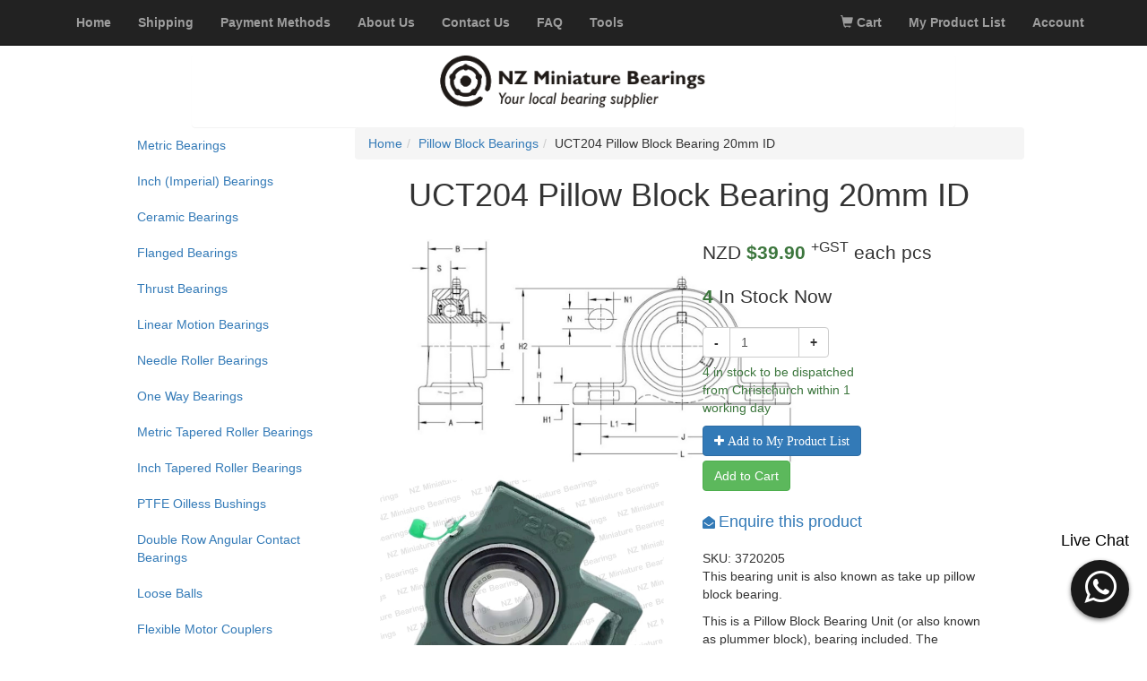

--- FILE ---
content_type: text/html
request_url: https://nzminiaturebearings.com/product/uct204-pillow-block-bearing-20mm-id-sku-3720205.html
body_size: 5628
content:
<!DOCTYPE html>
<html lang="en">
<head>
    <meta http-equiv="Content-Type" content="text/html; charset=utf-8"> 
    <title>UCT204 Pillow Block Bearing 20mm ID | NZ Miniature Bearings Ltd</title>
    <meta name="description" content="SKU: 3720205 This bearing unit is also known as take up pillow block bearing.">
    <script type="application/ld+json">
            {
                "@context": "https://schema.org",
                "@type": "Product",
                "name": "UCT204 Pillow Block Bearing 20mm ID",
                "sku": "3720205",
                "image": [
"https://nzminiaturebearings.com/product_img/photos/3720205/uct204-pillow-block-bearing-20mm-id-1.jpg"
],
                "description": "SKU: 3720205 This bearing unit is also known as take up pillow block bearing.",
                "brand":{
                    "@type": "Brand",
                    "name":"NZ Miniature Bearings Ltd"
                    },
                "offers": {
                "@type": "Offer",
                "priceCurrency": "NZD", 
                "price": "39.90",
                "itemCondition": "https://schema.org/NewCondition",
                "availability": "https://schema.org/InStock",
                "url":"https://nzminiaturebearings.com/product/uct204-pillow-block-bearing-20mm-id-sku-3720205.html",
                "seller": {
                   "@type": "Organization",
                   "name": "NZ Miniature Bearings Ltd"
                    } 
                }   
             }</script>    
    <script src="/res/js/google_analytics.js" async=""></script>   
    <meta http-equiv="X-UA-Compatible" content="IE=edge">
    <meta name="viewport" content="width=device-width, initial-scale=1">    
    <script src="/res/js/jquery.min.js"></script>   
    <link href="/res/css/bootstrap.min.css" rel="stylesheet">  
    <link href="/res/css/font-awesome.min.css" rel="stylesheet"> 
    <link href="/res/css/jquery.dataTables.min.css" rel="stylesheet">
    <link rel="stylesheet" href="/res/css/flexslider.css">
    <link rel="stylesheet" href="/res/css/fancybox.css">    
    <script src="/res/js/bootstrap.min.js"></script>    
    <script src="/res/js/jquery.dataTables.min.js"></script>
    <script src="/res/js/jquery.dataTables.min.js"></script>
    <script src="/res/js/jquery.flexslider-min.js"></script>
    <script src="/res/js/fancybox.umd.js"></script>    
    <script src="/res/js/user.js"></script>  

    <link rel="shortcut icon" type="image/x-icon" href="/res/imgs/favicon_NZMB.png">
    <style type="text/css">

        body {
            padding: 0px 1px 0px 1px;
        }
        .textover {
            white-space: nowrap;
            width: 12em;
            overflow: hidden;
            text-overflow: ellipsis;
        }
        .textover:hover {
                text-overflow: inherit;
                overflow: visible;
            }
        .textover2 {
            word-wrap: break-word;
        }
        body, button, input, select, textarea, h1, h2, h3, h4, h5, h6 {
            font-family: "Lucida Grande",Lucida,Verdana,Arial,Helvetica,sans-serif;
        }

    </style>
</head>
<body>
    <nav class="navbar navbar-fixed-top navbar-inverse">
        <div class="container">            
            <div class="navbar-header">
                <button type="button" class="navbar-toggle collapsed" data-toggle="collapse" data-target=".navbar-collapse">
                    <span class="sr-only">Toggle navigation</span>
                    <span class="icon-bar"></span>
                    <span class="icon-bar"></span>
                    <span class="icon-bar"></span>
                </button>
            </div>
            <div class="collapse navbar-collapse" id="navbar_menu"><ul class="nav navbar-nav"><li id="MenuHome"><a href="/"><strong>Home</strong></a></li><li id="MenuShipping"><a href="/shipping.html"><strong>Shipping</strong></a></li><li id="MenuPaymentMethods"><a href="/payment-methods.html"><strong>Payment Methods</strong></a></li><li id="MenuAboutUs"><a href="/about-us.html"><strong>About Us</strong></a></li><li id="MenuContactUs"><a href="/contact-us.html"><strong>Contact Us</strong></a></li><li id="MenuFAQ"><a href="/faq/index.html"><strong>FAQ</strong></a></li><li id="MenuTools"><a href="/tools/index.html"><strong>Tools</strong></a></li></ul><ul class="nav navbar-nav navbar-right"><li id="MenuCart"><a href="/cart.html"><span class="glyphicon glyphicon-shopping-cart"></span><strong> Cart</strong></a></li><li id="MenuProductList"><a href="/my-product-list.html"><strong>My Product List</strong></a></li><li id="MenuAccount"><a href="/account.html"><strong>Account</strong></a></li></ul></div>
        </div>
    </nav>
    <br>
    <br>
    <br>
    <div class="panel col-lg-8 col-lg-offset-2 col-md-8 col-md-offset-2 col-sm-12">         
        <a href="/index.html">
        <img src="/res/imgs/logo.png" class="img-rounded center-block" alt="Cinque Terre" height="60">
        </a>     
         
        <br>
        
    </div>    
    <div class="container-fluid center">
        <br>        
        <div class="container-fluid center col-lg-10 col-lg-offset-1 col-md-12 col-sm-12">
            <div class="col-lg-3 col-md-3 col-sm-12 sidebar">
                <ul class="nav nav-sidebar" id="CategorySidebar">
                <li id="SidebarMetricBearings"><a href="/metric-bearings.html">Metric Bearings</a></li><li id="SidebarInchBearings"><a href="/inch-bearings.html">Inch (Imperial) Bearings</a></li><li id="SidebarCeramicBearings"><a href="/ceramic-bearings.html">Ceramic Bearings</a></li><li id="SidebarFlangedBearings"><a href="/flanged-bearings.html">Flanged Bearings</a></li><li id="SidebarThrustBearings"><a href="/thrust-bearings.html">Thrust Bearings</a></li><li id="SidebarLinearBearings"><a href="/linear-bearings.html">Linear Motion Bearings</a></li><li id="SidebarNeedleRollerBearings"><a href="/needle-roller-bearings.html">Needle Roller Bearings</a></li><li id="SidebarOneWayBearings"><a href="/one-way-bearings.html">One Way Bearings</a></li><li id="SidebarMetriTaperedRollerBearings"><a href="/metric-tapered-roller-bearings.html">Metric Tapered Roller Bearings</a></li><li id="SidebarInchTaperedRollerBearings"><a href="/inch-tapered-roller-bearings.html">Inch Tapered Roller Bearings</a></li><li id="SidebarOillessBushings"><a href="/oilless-bushing.html">PTFE Oilless Bushings</a></li><li id="SidebarDoubleRowAngularContactBearings"><a href="/double-row-angular-contact-bearings.html">Double Row Angular Contact Bearings</a></li><li id="SidebarLooseBalls"><a href="/loose-balls.html">Loose Balls</a></li><li id="SidebarFlexibleMotorCouplers"><a href="/flexible-motor-couplers.html">Flexible Motor Couplers</a></li><li id="SidebarCompressionSprings"><a href="/compression-springs.html">Compression Springs</a></li><li id="SidebarInternalCirclips"><a href="/internal-circlips.html">Internal Circlips</a></li><li id="SidebarExternalCirclips"><a href="/external-circlips.html">External Circlips</a></li><li id="SidebarEclips"><a href="/e-clips.html">E-Clips</a></li><li id="LinearBearingPillowBlock"><a href="/linear-bearing-pillow-block.html">Linear Bearing Pillow Block</a></li><li id="GraphiteBrassBushingStraight"><a href="/graphite-brass-bushing-straight.html">Graphite Brass Bushing Straight</a></li><li id="KSeriesNeedleRollerandCageAssembliesBearing"><a href="/k-series-needle-roller-and-cage-assemblies-bearing.html">K Series Needle Roller and Cage Assemblies Bearings</a></li><li id="FlangedLinearBearingsLMK"><a href="/flanged-linear-bearings-lmk.html">Flanged Linear Bearings LMK</a></li><li id="FlangedLinearBearingsLMF"><a href="/flanged-linear-bearings-lmf.html">Flanged Linear Bearings LMF</a></li><li id="TimkenTaperedRollerBearings"><a href="/timken-tapered-roller-bearings.html">Timken Tapered Roller Bearings</a></li><li id="NitrileOilSeals"><a href="/nitrile-oil-seals.html">Nitrile TC Oil Seals</a></li><li id="PillowBlockBearings"><a href="/pillow-block-bearings.html">Pillow Block Bearings</a></li><li id="FullCeramicBearings"><a href="/full-ceramic-bearings.html">Full Ceramic Bearings</a></li><li id="FlexibleMotorJawCoupler"><a href="/flexible-motor-jaw-coupler.html">Flexible Motor Jaw Coupler</a></li><li id="AcetalPlasticBallBearing"><a href="/acetal-plastic-ball-bearing.html">Acetal Glass Ball Bearings</a></li><li id="DoubleRowSelfAligning"><a href="/double-row-self-aligning.html">Double Row Self Aligning</a></li><li id="AgriculturalBearings"><a href="/agricultural-bearings.html">Agricultural Bearings</a></li><li id="SphericalPlainBearings"><a href="/spherical-plain-bearings.html">Spherical Plain Bearings</a></li><li id="RodEnds"><a href="/rod-ends.html">Rod Ends</a></li><li id="CylindricalRollerBearings"><a href="/cylindrical-roller-bearings.html">Cylindrical Roller Bearings</a></li><li id="VerticalShaftSupport"><a href="/vertical-shaft-support.html">Vertical Shaft Support</a></li><li id="LinearRodShaft"><a href="/linear-rod-shaft.html">Linear Rod Shaft</a></li><li id="ThinSectionBallBearing"><a href="/thin-section-ball-bearing.html">Thin Section Ball Bearing</a></li><li id="ShaftCollar"><a href="/shaft-collar.html">Shaft Collar</a></li><li id="AluminaCeramicWasher"><a href="/alumina-ceramic-washer.html">Alumina Ceramic Washer</a></li><li id="BearingRemovalTools"><a href="/bearing-removal-tools.html">Bearing Removal Tools</a></li><li id="SBRLinearGuideRails"><a href="/sbr-linear-guide-rails.html">SBR Linear Guide Rails</a></li><li id="CopperSleeveOil-FreeBushing"><a href="/copper-sleeve-oil-free-bushing.html">Copper Sleeve Oil-Free Bushing</a></li><li id="CamFollowersBearing"><a href="/cam-followers-bearing.html">Cam Followers Bearing</a></li><li id="AUMiniatureBearings"><a href="https://auminiaturebearings.com.au">Australia Miniature Bearings</a></li><li id="InstantPanelLimited"><a href="https://instantpanel.co.nz">Electronics And Hardware Parts</a></li></ul>                
            </div>            
            <div class="col-lg-9 col-md-9 col-sm-12 main" id="ProductContent">
                <ul class="breadcrumb" id="breadcrumb"><li class="breadcrumb-item"><a href="/">Home</a></li><li class="breadcrumb-item"><a href="/pillow-block-bearings.html">Pillow Block Bearings</a></li><li class="breadcrumb-item">UCT204 Pillow Block Bearing 20mm ID</li></ul>                  
                <div class="text-center"><h1 id="PageTitle">UCT204 Pillow Block Bearing 20mm ID</h1></div>
                <br>

                <div class="container-fluid  col-lg-6 col-md-6 col-sm-12">
                    <div id="PhotoContent"><img src="/photos/common/di-pillow-block-bearings.jpg" class="img-rounded" alt="di-pillow-block-bearings.jpg" height="250"><div id='PhotoContent_JS'></div></div>
                </div>


                <div class="container-fluid col-lg-6 col-md-6 col-sm-12">

                    <p class="lead" id="ProductPrice">NZD <strong class="text-success">$39.90</strong> <sup>+GST</sup> each pcs</p>
                    <p class="lead" id="ProductStockQty"><strong class="text-success"></strong> In Stock Now</p>
                    <div class="form-group">
                         
                        <div class="row col-lg-6 col-md-9 col-sm-9 col-xs-12">                   
                            <div class="input-group">
                                <span class="input-group-btn">
                                    <button type="button" class="btn btn-default" onclick="ProductPageMinusQty()"><strong>-</strong></button>
                                </span>           
                                <input type="number" class="form-control" id="OrderQty" value="1" onchange="ProductPageOrderQtyChanged(this)">
                                <span class="input-group-btn">
                                    <button type="button" class="btn btn-default" onclick="ProductPagePlusQty()"><strong>+</strong></button>
                                </span>
                            </div>                            
                        </div>
                        <br><br>
                        <div class="row col-lg-8 col-md-8 col-sm-12 col-xs-12"> 
                            <div class="input-group">
                            <div id="stockstatus">
                            </div>
                            <div>
                                <button type="button" class="btn btn-primary" id="ProductPageBtnAddToWishlit" onclick="AddToWishlist(this)" data-toggle="modal" data-target="#wishlist-modal" value="3720205"><i class="fa fa-plus" aria-hidden="true"> Add to My Product List</i></button>
                                <button type="button" class="btn btn-success" id="ProductPageBtnAddToCart" onclick="AddToCart(this)" value="3720205">Add to Cart</button>
                            </div>      
                            </div>

                            <div class="input-group" id="inquire_product"></div>
                        </div>                                                             
                    </div>                 
                    <div class="row col-lg-12 col-md-12 col-sm-12 col-xs-12"><br></div>
                    <div class="row col-lg-12 col-md-12 col-sm-12 col-xs-12">
                    <div id="ProductDescription">
SKU: 3720205
<br>
<p>This bearing unit is also known as take up pillow block bearing.</p>
<p>This is a Pillow Block Bearing Unit (or also known as plummer block), bearing included. The housing unit is made up of and the bearing is made up of . This unit is professionally greased for best performance. It also features a long life high speed low noise performance.<br>
<br>
Pillow block bearing unit is typically used to support shafts and couplings. The aim is to hold the outer ring of the bearing static and rotates the inner ring.<br>
<br>
Price is for 1pcs.<br>
<br>
Pillow block bearing unit is widely used for application such as manufacturing plant, machine repair shop, farms and printing systems.</p>

<h2>Specs:</h2><strong>Also Known As</strong>: UCT204-J7, UCT200 series <br>
<strong>Bearing Model</strong>: UCT204 <br>
<strong>Inner Diameter (d)</strong>: 20 mm<br>
<strong>Weight</strong>: 0.8 kg<br>
<strong>Compatible Bearing</strong>: UC204 <br>
<strong>Compatible Housing</strong>: T204 <br>

<br>
<br><br><br><br><br><br><p>Search Keywords: UCT204PillowBlockBearing20mmID,UCT204J7,UCT200series,UCT204</p></div></div>                   
                </div>        
        </div>
        </div>
    </div>
    
    <br><br><br><br><br><br>

    <div id="container-floating">
        <div id="floating-text">
           <p>Live Chat</p>
       </div>
      <div id="floating-button" data-toggle="tooltip" data-placement="left" onclick="window.open('https://wa.me/642102537522','_blank')">        
            <i id="legend" class="fa fa-whatsapp fa-stack-1x fa-inverse fa-3x" aria-hidden="true" role="button"></i>           
      </div>
    </div>

    <div class="footer">
        <div class="container">
            <p> &copy; 2025 NZ Miniature Bearings Limited All rights reserved. HTML Version: 1.9 <span id="frontend_version"></span></p>
        </div>
    </div>

    <!-- WISHLIST MODAL -->
    <div class="modal modal-danger fade" id="wishlist-modal">
        <div class="modal-dialog modal-dialog-centered">
          <div class="modal-content">
            <div class="modal-header">
            <h4 class="modal-title "><strong>Saved on Wishlist!</strong></h4>
              <button type="button" class="close" data-dismiss="modal" aria-label="Close">
                <span aria-hidden="true">&times;</span></button>              
            </div>
              <div class="modal-body">

                <form id="wishlist-form" class="form-horizontal" method='POST'>
                  <div class="box-body">
                    <label for="product" class="col-form-label">Add to collection? (optional)</label>
                    <div class="list-group list-wishlist">        
                        <button type="button" class="list-group-item list-group-item-action"></button>
                    </div>
                  </div>
                </form>

              </div>

            </div>
            <!-- /.modal-content -->
          </div>
          <!-- /.modal-dialog -->
        </div>
    
    <!-- END WISHLIST MODAL -->

    <!-- New Collection MODAL -->
    <div class="modal modal-danger fade" id="collection-modal">
        <div class="modal-dialog modal-dialog-centered">
          <div class="modal-content">
            <div class="modal-header">
            <h4 class="modal-title "><strong>Add New Collection</strong></h4>
              <button type="button" class="close" data-dismiss="modal" aria-label="Close">
                <span aria-hidden="true">&times;</span></button>              
            </div>
              <div class="modal-body">

                <form id="collection-form" class="form-horizontal">
                    <div class="box-body">
                      <label for="product" class="col-form-label">Name:</label>
                      <input type="text" required="" name="name" class="form-control ">
                      <input type="hidden" name="sku" class="form-control sku">
                    </div>
                    <div class="modal-footer">
                      <button type="submit" class="btn btn-success">Yes</button>
                    </div>
                  </form>

              </div>

            </div>
            <!-- /.modal-content -->
          </div>
          <!-- /.modal-dialog -->
        </div>
    
    <!-- END New Collection MODAL -->

</body>
</html>

--- FILE ---
content_type: application/javascript
request_url: https://nzminiaturebearings.com/res/js/user.js
body_size: 69105
content:
var _0x4d44eb=_0x50ce;!function(x,e){for(var t=_0x50ce,a=x();;)try{if(parseInt(t(1195))/1*(-parseInt(t(826))/2)+parseInt(t(802))/3*(-parseInt(t(1428))/4)+-parseInt(t(929))/5*(-parseInt(t(276))/6)+-parseInt(t(252))/7*(parseInt(t(788))/8)+parseInt(t(1251))/9*(parseInt(t(718))/10)+parseInt(t(1355))/11*(-parseInt(t(792))/12)+parseInt(t(240))/13*(parseInt(t(1438))/14)==315933)break;a.push(a.shift())}catch(r){a.push(a.shift())}}(_0x5865,315933);var g_front_end_version=_0x4d44eb(942),g_website_auto_detect="",g_front_end_mode="",g_last_update="12/08/2025",WEBSITE_NAME={NZMB:"NZMB",AUMB:_0x4d44eb(822),IP:"IP"},g_debug_mode_selector=WEBSITE_NAME.NZMB,g_debug_mode=!1;function add0(x){return x<10?"0"+x:x}function getDate(x){var e=_0x4d44eb,t=new Date(1e3*parseInt(x)),a=t[e(247)](),r=t.getMonth()+1;$(e(1413))[e(376)](e(623));var d=t[e(1189)](),s=t[e(918)](),n=t.getMinutes(),o=t[e(474)]();return"<div>"+a+"-"+add0(r)+"-"+add0(d)+e(1009)+add0(s)+":"+add0(n)+":"+add0(o)+e(499)}function getDateString(x){var e=_0x4d44eb,t=new Date(1e3*parseInt(x)),a=t.getFullYear(),r=t[e(1e3)]()+1,d=t[e(1189)](),s=t[e(918)](),n=s<12?"a.m.":e(293);s=s%12||12;var o=t[e(1118)](),c=t.getSeconds();return add0(d)+"/"+add0(r)+"/"+a+" "+add0(s)+":"+add0(o)+":"+add0(c)+" "+n}var g_checkout_page,g_basic_product_info,orderhistory,wishlistId,g_user={},g_historic_orders={},g_regacc={},DPO={CASH:0,BANK_TRANSFER:1,PAYPAL:2,POLIPAY:3,EFTPOS:4,UNKNOWN:5,WINDCAVE_CARD:6},DDO={PICKUP:0,DELIVER:1,AU_ENVELOPE:2,AU_PARCEL_POST:3,AU_EXPRESS_POST:4,NZ_NON_RURAL:5,NZ_RURAL:6,NZ_INTERNATIONAL:7},ROLE_ID={BLOCKED:0,ANONYMOUS:1,CUSTOMER:2,PRODUCT_BUYIN:3,PRODUCT_MGR:4},ORDER_STATUS={CANCELED:0,IN_CART:1,CONFIRMED:2,PAID:3,DELIVERED:4},SHIPPING_RATES={NZ_NON_RURAL:8.5,NZ_RURAL:13,NZ_INTERNATIONAL:60,NZ_PICKUP:0,AU_ENVELOPE:12.8,AU_PARCEL_POST:14.9,AU_EXPRESS_POST:17.9,AU_PICKUP:0,AU_INTERNATIONAL:60},PAYMENT_STR={CASH:_0x4d44eb(1412),BANK_TRANSFER:_0x4d44eb(1128),PAYPAL:"Follow the checkout steps you will be re-directed to PayPal website to complete payment. You don't need a PayPal account to make a credit card payment",POLIPAY:_0x4d44eb(282),EFTPOS:_0x4d44eb(644),UNKNOWN:_0x4d44eb(957),WINDCAVE_CARD:"Payment to be made by Credit Card processed by Windcave"},SHIPPING_STR={NZ_PICKUP:_0x4d44eb(961),NZ_NON_RURAL:_0x4d44eb(345),NZ_RURAL:"NZ Shipping (Rural)",INTERNATIONAL:_0x4d44eb(450),AU_ENVELOPE:_0x4d44eb(1260),AU_PARCEL_POST:"Auspost Parcel Post",AU_EXPRESS_POST:_0x4d44eb(1157),AU_PICKUP:_0x4d44eb(961)},SHIPPING_LONG_STR={NZ_PICKUP:_0x4d44eb(864),NZ_NON_RURAL:"Shipped from Chirstchurch to a NZ non-rural address",NZ_RURAL:_0x4d44eb(534),INTERNATIONAL:_0x4d44eb(949),AU_ENVELOPE:_0x4d44eb(1059),AU_PARCEL_POST:_0x4d44eb(254),AU_EXPRESS_POST:"<lu><li>Maximum weight: 5kg</li><li>Target delivery time: 1 - 2 business days</li></lu>",AU_PICKUP:_0x4d44eb(507)},MAX_LEN={USERNAME:128,EMAIL:128,NAME:128,PHONE:32},MY_PRODUCT_LIST_DEFAULT_MENU_NAME={EDIT_MY_PRODUCT_LIST:_0x4d44eb(776),ALL_BOUGHT_ITEMS:_0x4d44eb(1187)};String[_0x4d44eb(1070)].contains=function(x){return -1!=this[_0x4d44eb(597)](x)};var g_SpamEmails=[".online",_0x4d44eb(814),_0x4d44eb(748)],g_allow_country_codes=["NZ","AU","CA","US","GB"],g_product_page_product_obj=null,g_company_name="",g_Pickup_Instructions="",g_bank_name="",g_account_name="",g_account_number="",g_Order_confirm_html_content="",g_address_filed_place_holder={},g_list_price_currency_str="",g_checkout_backorder_msg="",g_add_gst=!0,g_gst_rate=.15,g_backorder_default_handling=_0x4d44eb(917),g_backorder_byair_leadtime=_0x4d44eb(1377),g_pickup_hours="9.30am - 11.30am",g_total_price_title="Total",g_price_title=_0x4d44eb(738),g_contact_email="contact@nzminiaturebearings.com",g_contact_us_href=_0x4d44eb(1151),g_paypal_business_email="contact@nzminiaturebearings.com",g_paypal_currency_code="NZD",g_paypal_button_action=_0x4d44eb(1207),g_paypal_lc=_0x4d44eb(936),g_gtag=_0x4d44eb(421);function init_global_variables(){var x=_0x4d44eb;g_website_auto_detect==WEBSITE_NAME[x(1062)]?(g_company_name="NZ Miniature Bearings",g_Pickup_Instructions=x(1173)+x(1263),g_bank_name="<strong>Bank Name:</strong> ANZ <br />",g_account_name=x(955),g_account_number=x(1394),PAYMENT_STR[x(294)]=x(303),PAYMENT_STR.BANK_TRANSFER=x(479)+g_bank_name+g_account_name+g_account_number+"</p>",g_Order_confirm_html_content=x(1340),g_address_filed_place_holder[x(606)]=x(360),g_address_filed_place_holder[x(824)]=x(1129),g_address_filed_place_holder.city="e.g. Christchurch",g_address_filed_place_holder[x(851)]=x(403),g_address_filed_place_holder[x(619)]=x(532),g_list_price_currency_str="NZ",g_backorder_byair_leadtime="5 - 10 working days",(g_backorder_default_handling=x(917))==x(917)?g_checkout_backorder_msg=x(358)+g_backorder_byair_leadtime+x(797):g_backorder_default_handling==x(867)&&(g_checkout_backorder_msg=x(362)+g_backorder_byair_leadtime+x(431)),g_add_gst=!0,g_gst_rate=.15,g_contact_email="contact@nzminiaturebearings.com",g_paypal_business_email=!0==g_debug_mode?"contact-facilitator@nzminiaturebearings.com":x(1141),g_paypal_currency_code="NZD",g_paypal_lc=x(936),g_gtag=x(421)):g_website_auto_detect==WEBSITE_NAME[x(822)]?(g_company_name=x(1063),g_Pickup_Instructions=x(1173)+x(316),g_bank_name="<strong>Bank Name:</strong> NAB <br />",g_account_name=x(984),g_account_number=x(442)+x(1295),PAYMENT_STR.BANK_TRANSFER=x(1425)+g_bank_name+g_account_name+g_account_number+x(1341),g_Order_confirm_html_content=x(1340),g_address_filed_place_holder[x(606)]=x(360),g_address_filed_place_holder.addressline2=x(1204),g_address_filed_place_holder.city=x(857),g_address_filed_place_holder[x(862)]=x(331),g_address_filed_place_holder[x(851)]=x(1023),g_address_filed_place_holder[x(619)]=x(1429),g_list_price_currency_str=x(266),g_backorder_byair_leadtime=x(1377),(g_backorder_default_handling=x(917))==x(917)?g_checkout_backorder_msg=x(358)+g_backorder_byair_leadtime+") to ship your complete order in a single parcel. If you prefer us to send the in-stock items first, backorder items later, please contact us, thank you.</div>":g_backorder_default_handling==x(867)&&(g_checkout_backorder_msg="<div>We will ship in-stock items immediately, and the balance in "+g_backorder_byair_leadtime+x(431)),g_add_gst=!1,g_gst_rate=0,g_contact_email=x(1282),g_paypal_business_email=x(!0==g_debug_mode?636:1282),g_paypal_currency_code="AUD",g_paypal_lc=x(837),g_gtag=x(323)):g_website_auto_detect==WEBSITE_NAME.IP&&(g_company_name="Instant Panel",g_contact_email=x(1160),g_paypal_business_email=x(!0==g_debug_mode?1166:1160),g_paypal_currency_code=x(280),g_paypal_lc=x(936),g_gtag=x(872)),!0==g_add_gst?(g_total_price_title=x(1018),g_price_title=x(1274)):(g_total_price_title=x(686),g_price_title=x(738)),g_paypal_button_action=x(!0==g_debug_mode?742:1207)}function findindexbyid(x,e){var t=_0x4d44eb;if(void 0==e)return -1;for(var a=0;a<x[t(492)];a++)if(x[a][t(1353)]("id")&&parseInt(x[a].id)==parseInt(e))return a;return -1}function AddToWishlist(x){var e=_0x4d44eb,t=x.value,a=x.getAttribute("data-wishlistid"),r=x[e(737)](e(1042)),d=x[e(737)](e(446)),s="",n="";""!=g_user[e(441)]?$[e(233)]({url:e(1125),method:"POST",data:{sku:t,wishlistid:a},error:function(x){var t=e;!0==g_debug_mode&&window[t(1133)](t(1318)+x.responseText)},success:function(x){var a=e;null!=d&&(localStorage[a(672)](a(322),x[a(1410)]),window[a(242)][a(1307)]()),$.ajax({url:a(473),method:a(861),error:function(x){!0==g_debug_mode&&s("get_wishlist Error: "+x[a(670)])},success:function(x){var e=a;(x[e(646)]&&"No wishlists found"===x.message||1==x.length&&x[0].name===e(433))&&(n+=e(1179)+t+e(1422)),x[e(1132)](function(x){var a=e;x.name!=a(433)&&(n+=a(1179)+t+a(960)+x[a(1437)]+a(1393)+x.id+a(465)+x[a(1437)]+a(225))}),$(e(488))[e(376)](n)}}),s=a(349)+x[a(646)]+"</p></div> ",r&&(s=a(382)+r+a(1162),$(a(1411)).modal(a(1079))),$(a(274)).html(s),setTimeout(function(){var x=a;$(x(274))[x(749)]()},3e3)}}):window[e(242)][e(1061)]="/login.html"}function AddToCart(x){var e=_0x4d44eb;g_user=JSON[e(754)](localStorage[e(1375)](e(1117)));var t=x[e(905)],a=parseInt($("#OrderQty")[e(791)]()),r=0;x.id==e(954)&&(r=1),addItemToOrder(t,a,!0)}function AddToCartFromTable(x){var e=_0x4d44eb;g_user=JSON.parse(localStorage[e(1375)]("g_user"));var t=x[e(905)],a=parseInt($(x)[e(650)](e(427))[e(791)]());addItemToOrder(t,a,!1)}function AddToCartFromTableNotDirectPage(x){var e=_0x4d44eb;g_user=JSON[e(754)](localStorage[e(1375)](e(1117)));var t=x[e(905)],a=parseInt($(x).siblings(e(427)).val());addItemToOrder(t,a,!1)}function GA_Event_add_to_cart(x){var e=_0x4d44eb;if(typeof gtag!==e(1054)&&x&&x[e(1186)]&&x[e(1437)]&&x[e(1165)]){let t={currency:g_paypal_currency_code,value:parseFloat(x[e(1165)]*x[e(975)]),items:[{item_id:x[e(1186)],item_name:x[e(1437)],price:parseFloat(x[e(1165)]),quantity:x[e(975)]}]};console[e(1321)](e(1303),t),gtag(e(992),e(1229),t)}else console.error("GA4 script not loaded or invalid product data for add_to_cart event.")}function addItemToOrder(x,e,t=!0){var a=_0x4d44eb;$[a(233)]({url:"/api/get_product_info.php",method:a(1323),data:{sku:x},error:function(x){var e=a;!0==g_debug_mode&&alert(e(305)+x[e(670)])},success:function(x){var r=a;!1==x?alert("Sorry, this product cannot be add to cart, please contact us with the sku for assistance."):(x[r(975)]=e,g_user.sale_order[r(1185)]=add_product_to_list(g_user[r(595)][r(1185)],x),(0==x[r(1089)]||x[r(975)]<x.stock_qty)&&(g_user[r(595)][r(1110)]=!0),g_user[r(595)].sub_total+=parseFloat(x[r(1165)]*x.qty),GA_Event_add_to_cart(x),localStorage[r(672)](r(1117),JSON[r(468)](g_user)),!0==t?window[r(242)][r(1061)]=r(987):($(r(712)+x[r(1186)]).hide(),$(r(712)+x.sku)[r(376)](r(679)),$(".text-success#add"+x[r(1186)]).fadeIn()))}})}function get_complete_delivery_address(x){var e=_0x4d44eb,t="";return g_website_auto_detect==WEBSITE_NAME.NZMB||g_website_auto_detect==WEBSITE_NAME.IP?t=$[e(602)]([x[e(1168)].name,x[e(1168)].company,x[e(1168)].d_address1,x[e(1168)].d_address2,x[e(1168)].d_city+" "+x.address[e(844)],x.address.d_country,x[e(1168)][e(570)]],Boolean).join(e(224)):g_website_auto_detect==WEBSITE_NAME[e(822)]&&(t=$[e(602)]([x[e(1168)].name,x[e(1168)][e(566)],x[e(1168)][e(1267)],x[e(1168)][e(926)],x[e(1168)][e(1101)],x[e(1168)].d_state+" "+x[e(1168)].d_post_code,x[e(1168)].d_country,x[e(1168)][e(570)]],Boolean)[e(350)](e(224))),t}function get_complete_billing_address(x){var e=_0x4d44eb,t="";return g_website_auto_detect==WEBSITE_NAME[e(1062)]||g_website_auto_detect==WEBSITE_NAME.IP?t=$[e(602)]([x[e(1168)][e(1437)],x[e(1168)][e(566)],x[e(1168)][e(840)],x.address[e(1078)],x.address[e(502)]+" "+x.address[e(516)],x[e(1168)][e(766)],g_user[e(1168)].phone],Boolean)[e(350)]("<br />"):g_website_auto_detect==WEBSITE_NAME.AUMB&&(t=$.grep([x[e(1168)][e(1437)],x.address[e(566)],x[e(1168)][e(840)],x.address[e(1078)],x[e(1168)][e(502)],x[e(1168)].b_state+" "+x.address[e(516)],x[e(1168)][e(766)],g_user.address.phone],Boolean)[e(350)](e(224))),t}function get_complete_contact_details(x){var e=_0x4d44eb;return $[e(602)]([x[e(1168)][e(1437)],x[e(1168)][e(279)],x.address[e(570)]],Boolean).join(e(224))}function go_to_order_complete(){var x=_0x4d44eb;return window.location[x(1061)]="/order-complete.html",!1}function add_product_to_list(x,e){var t,a=_0x4d44eb;for(t=0;t<x[a(492)];t++)if(x[t][a(1186)]==e[a(1186)]){x[t].qty=parseInt(x[t][a(975)])+parseInt(e[a(975)]);break}return t==x[a(492)]&&(e[a(631)]=x[a(492)],x[a(495)](e)),x}function protect(x){this.oncontextmenu=function(){return!1}}function logout(){var x=_0x4d44eb;$[x(233)]({url:x(816),method:"POST",data:{user_json:JSON[x(468)](g_user)},error:function(e){var t=x;!0==g_debug_mode&&alert(t(1328)+e[t(670)])},success:function(e){var t=x;$[t(233)]({url:"api/logout.php",method:t(1323),error:function(x){var e=t;!0==g_debug_mode&&alert(e(1093)+x[e(670)])},success:function(x){var e=t;g_user=init_user(),localStorage[e(672)](e(1117),JSON[e(468)](g_user)),window[e(242)][e(1061)]="index.html"}})}})}function login_user(){var x=_0x4d44eb,e=$(x(277)).val(),t=$('input[name="password"]')[x(791)]();$.ajax({url:x(673),method:x(1323),data:{username:e,password:t},error:function(e){!0==g_debug_mode&&alert(e[x(670)])},success:function(e){var t=x;window[t(242)].href=t(924)}})}function nz_ddo_conversion(){var x=_0x4d44eb;(g_user[x(860)]==DDO.DELIVER||g_user.sale_order[x(528)]==DDO[x(533)])&&(g_user[x(1168)][x(1046)][x(823)]().trim()!=x(477)?g_user.ddo=DDO[x(618)]:1==g_user[x(1168)].rural?g_user[x(860)]=DDO[x(747)]:0==g_user[x(1168)][x(296)]&&(g_user[x(860)]=DDO[x(405)]),g_user[x(595)][x(528)]=g_user[x(860)])}function init_user(){var x,e=_0x4d44eb;return g_website_auto_detect==WEBSITE_NAME[e(1062)]?x={id:0,name:"",username:"",email:"",phone:"",company:"",role_id:ROLE_ID[e(1156)],ddo:DDO[e(405)],dpo:DPO.PAYPAL,discount:0,purchase_email_sent:!1,test_payment_methods:!1,send_paypal_invoice:!1,address:{id:0,name:"",email:"",phone:"",company:"",d_address1:"",d_address2:"",d_city:"",d_state:"",d_post_code:"",d_country:e(580),rural:0,d_b_address_same:1,b_address1:"",b_address2:"",b_city:"",b_state:"",b_post_code:"",b_country:"New Zealand"},sale_order:{create_time:new Date()[e(246)](),id:0,status:ORDER_STATUS[e(1419)],po:"",discount:0,sdo:DDO.NZ_NON_RURAL,spo:DPO[e(1354)],shipping:SHIPPING_RATES[e(405)],sub_total:0,total:SHIPPING_RATES[e(405)],delivery_instructions:"",hash_id:"",backorder:!1,order_items:[]}}:g_website_auto_detect==WEBSITE_NAME.AUMB?x={id:0,name:"",username:"",email:"",phone:"",company:"",role_id:ROLE_ID[e(1156)],ddo:DDO[e(1233)],dpo:DPO[e(610)],discount:0,purchase_email_sent:!1,test_payment_methods:!1,send_paypal_invoice:!1,address:{id:0,name:"",email:"",phone:"",company:"",d_address1:"",d_address2:"",d_city:"",d_state:"",d_post_code:"",d_country:"Australia",rural:0,d_b_address_same:1,b_address1:"",b_address2:"",b_city:"",b_state:"",b_post_code:"",b_country:"Australia"},sale_order:{create_time:new Date()[e(246)](),id:0,status:ORDER_STATUS[e(1419)],po:"",discount:0,sdo:DDO[e(1233)],spo:DPO[e(610)],shipping:SHIPPING_RATES[e(1233)],sub_total:0,total:SHIPPING_RATES[e(1233)],delivery_instructions:"",hash_id:"",backorder:!1,order_items:[]}}:WEBSITE_NAME.IP,x}function init_user_sub_fields(x){var e=_0x4d44eb,t=init_user();return null==x||x==e(1054)||!1==x?x=t:((!1==x.hasOwnProperty("address")||!1==x.address)&&(x.address=t[e(1168)]),(!1==x[e(1353)](e(595))||!1==x[e(595)])&&(x[e(595)]=t[e(595)]),(!1==x[e(595)].hasOwnProperty(e(263))||!1==x[e(595)][e(1185)])&&(x.sale_order[e(263)]=t[e(595)][e(263)]),x)}function AccountTabClick(){var x=_0x4d44eb;window[x(1082)][x(538)](null,null,x(228))}function OrderHistoryTabClick(){var x=_0x4d44eb;window[x(1082)][x(538)](null,null,"?tab=order-history"),$[x(233)]({url:x(866),method:x(590),error:function(e){alert(e[x(670)])},success:function(e){var t=x;e==t(683)?window[t(242)][t(1061)]="login.html":(g_historic_orders=e,!1==e?($(t(1338))[t(376)](t(708)),$(t(1271)).html("")):show_order_history_table_v2())}})}function show_order_history_table(){var x=_0x4d44eb;table=$(x(393))[x(548)]({data:g_historic_orders,columns:[{data:"id",title:"ID",render:function(e,t,a){var r=x;return t===r(1047)||t===r(1181)?r(459)+e+r(388)+e+"' onclick='ShowOrderItems(this.id)'>Order # "+e+r(1170):parseInt(e)}},{data:x(1370),title:x(486),render:function(e,t,a){var r=x;return t===r(1047)||t===r(1181)?getDateString(e):parseInt(e)}},{data:"shipping",title:"Shipping",render:function(x,e,t){return"$"+x}},{data:x(1227),title:"Total",render:function(x,e,t){return"$"+x}},{data:x(1363),title:x(736),render:function(e,t,a){var r=x;return e==ORDER_STATUS[r(573)]?"<p class='text-danger'>Canceled</p>":e==ORDER_STATUS.IN_CART?"<p class='text-success'>In Cart</p>":e==ORDER_STATUS.DELIVERED?a.sdo>=DDO.DELIVER&&""!=a[r(424)]&&""!=a.tracking?"<p class='text-success'>Shipped  <a href='"+a[r(424)]+"'>"+a.tracking.toUpperCase()+r(811):"<p class='text-success'>Shipped</p>":r(e==ORDER_STATUS[r(342)]?810:713)}}],searching:!0,paging:!0,info:!0,deferRender:!0,destroy:!0,processing:!0,lengthMenu:[[10,20,50,-1],[10,20,50,x(402)]],order:[[0,x(895)]]})}function ShowOrderItems(x){for(var e,t=_0x4d44eb,a=0;a<g_historic_orders[t(492)];a++)if(g_historic_orders[a].id==x){e=g_historic_orders[a].order_items;break}table=$(t(775))[t(548)]({data:e,columns:[{data:"",title:t(950),render:function(x,e,a){var r=t;return!1==a[r(1353)]("sku")?"":a[r(1186)]}},{data:"",title:t(796),render:function(x,e,a){var r=t;return!1==a[r(1353)](r(1308))?"":r(1291)+a[r(1308)]+".html'>"+a[r(1437)]+r(1170)}},{data:t(975),title:t(1152),render:function(x,e,t){return x}},{data:"",title:"Price",render:function(x,e,a){var r=t;if(a[r(1353)](r(1165))&&a[r(1165)]>0)return"$"+a.price}}],searching:!0,paging:!0,info:!0,deferRender:!0,destroy:!0,processing:!0,lengthMenu:[[10,20,50,-1],[10,20,50,t(402)]],ordering:!1,order:[[0,t(1248)]]}),$(t(1259)).html(t(564)+x+t(1074)),$(t(928)).animate({scrollTop:$(t(775))[t(1236)]()[t(1056)]},100)}function show_order_history_table_v2(){var x=_0x4d44eb;table=$("#OrderTable")[x(548)]({data:g_historic_orders,columns:[{data:"id",title:x(563),render:function(e,t,a){var r=x,d="";return"display"===t||t===r(1181)?(d=r(1032)+e+r(782),d+=r(493)+getDateString(a[r(1370)])):parseInt(e)}},{data:x(1168),title:x(1439),render:function(e,t,a){var r=x,d="";return""!=e&&(d=$[r(602)]([e[r(279)],e[r(570)]],Boolean).join(r(782)),d+="<br>",parseInt(a[r(528)])==DDO[r(1174)]?d+=r(919):parseInt(a.sdo)>=DDO[r(533)]&&""!=e&&(d+=r(353),d+=$[r(602)]([e[r(883)],e[r(1437)],e.d_address1,e.d_address2,e[r(1101)]+" "+e[r(844)],e[r(1046)]],Boolean)[r(350)](r(782)))),d}},{data:x(1363),title:x(736),render:function(e,t,a,r){var d=x,s="";return e==ORDER_STATUS[d(573)]?(s=d(457),s+=d(982)+'<div><div class="form-actions form-wrapper">'+d(951)+r[d(1314)]+d(1058)+d(499)+"</div>"+d(326)):s=e==ORDER_STATUS[d(1419)]?d(756):e==ORDER_STATUS[d(694)]?a.sdo>=DDO[d(533)]&&""!=a[d(424)]&&""!=a[d(883)]?d(1090)+a.tracking_link+d(1365)+a[d(883)][d(966)]()+d(811):d(238):e==ORDER_STATUS[d(342)]?d(1407):"<p class='text-warning'><strong>Waiting for payment</strong></p><p>Please choose one of the following options to pay</p>",e>=ORDER_STATUS[d(342)]&&(s+=d(526),a[d(1232)]==DPO[d(294)]?s+="Cash":a[d(1232)]==DPO[d(1161)]?s+=d(435):a.spo==DPO[d(1354)]?s+=d(1416):a[d(1232)]==DPO.POLIPAY?s+="POLi Pay":a[d(1232)]==DPO[d(610)]&&(s+=d(1401)),s+=d(1111)),parseInt(e)==ORDER_STATUS[d(287)]&&((g_website_auto_detect==WEBSITE_NAME.IP||g_website_auto_detect==WEBSITE_NAME[d(822)])&&(s+='<form accept-charset="UTF-8" class="btn-lg">'+d(1315)+d(803)+d(968)+r[d(1314)]+d(1278)+"</div>"+d(499)+d(1043)),s+=Paypal_button_html_content_by_order(a),(g_website_auto_detect==WEBSITE_NAME[d(1062)]||g_website_auto_detect==WEBSITE_NAME.IP)&&(s+=d(697)+"<div>"+d(803)+d(1097)+r[d(1314)]+');">POLi Pay</button></div>'+d(499)+"</form>"),s+=d(697)+"<div>"+d(1092)+d(364)+r.row+d(329)+"</div>"+d(499)+d(1043),s+=d(697)+d(1315)+d(803)+'<button type="button" class="form-submit btn btn-danger" onclick="cancel_order_by_order_row_idx('+r[d(1314)]+');"><i class="fa fa-window-close" aria-hidden="true"></i>&nbspCancel This Order</button>'+d(499)+d(499)+d(1043)),s}},{data:"order_items",title:x(544),render:function(e,t,a,r){var d=x,s="";if(e[d(492)]>0){s=d(699)+a.id+d(991);for(var n=0;n<e[d(492)];n++)s+=d(1403)+e[n].sku+d(1322)+d(1190)+e[n][d(1308)]+d(1382)+e[n].name+d(1170)+d(267)+e[n][d(1165)]+d(1322)+e[n][d(975)]+d(897)+(parseInt(e[n][d(975)])*parseFloat(e[n][d(1165)]))[d(660)](2)+d(1025);s+=d(598)+getShippingOptionName(a)+d(1155)+a.shipping+d(1025),s+=d(285)+a[d(1227)]+"</td></tr>",s+="</tbody></table>",s+="<button class='btn btn-info pull-right' onClick='reorder_from_order_history("+r[d(1314)]+d(245),s+=d(1435)+r[d(1314)]+d(1099)}return s}}],searching:!0,paging:!0,info:!0,deferRender:!0,destroy:!0,processing:!0,lengthMenu:[[10,20,50,-1],[10,20,50,"All"]],order:[[0,x(895)]]})}function reorder_from_order_history(x){var e=_0x4d44eb;ResetUserCart(g_user);for(var t=0;t<g_historic_orders[x][e(1185)][e(492)];t++){var a=g_historic_orders[x].order_items[t][e(1186)],r=parseInt(g_historic_orders[x][e(1185)][t][e(975)]);addItemToOrder(a,r,0,!1)}let d=0,s=setInterval(()=>{var t=e;((d+=500)>=5e3||g_user[t(595)][t(1185)][t(492)]===g_historic_orders[x][t(1185)][t(492)])&&(clearInterval(s),g_user[t(595)].hash_id="",localStorage[t(672)]("g_user",JSON.stringify(g_user)),window[t(242)].href=t(987))},500)}function update_account_page(x){var e=_0x4d44eb;let t=document[e(910)](e(308));t[e(504)]="row col-lg-9 col-md-9 col-sm-12 equal-height main";var a="";a=1==x[e(1168)][e(1440)]?e(722):get_complete_billing_address(x);var r=e(1246)+e(948)+"<label>Username: </label>"+e(264)+x[e(441)]+e(1341)+e(499)+e(568)+e(397)+'<div><input type="password" id="AccountMenu_Newpw1"></div>'+e(499)+e(958)+e(843)+e(980)+e(499)+'<div class="form-group text-danger AccountMenu_Warningtext" hidden>'+e(1121)+e(499)+e(710)+'<button type="button" class="btn btn-primary AccountMenu_ResetPW_OK pull-left" onclick="AccountMenu_ResetPW_OK(this)"><i class="fa fa-check-square" aria-hidden="true"></i>&nbspOK</button>'+e(620)+e(1329)+e(1122)+e(499)+e(1245)+e(846)+e(499)+e(948)+e(983)+"<p>"+x.name+e(1341)+e(499)+e(948)+e(836)+e(264)+x[e(570)]+e(1341)+"</div>"+e(948)+e(1212)+e(264)+x[e(279)]+e(1341)+e(499)+"</div>"+e(1246);""!=x[e(566)]&&(r+=e(948)+e(1136)+e(264)+x.company+e(1341)+"</div>"),r+=e(948)+e(703)+"<p>"+get_complete_delivery_address(x)+e(1341)+e(499)+'<div class="form-group">'+e(383)+"<p>"+a+e(1341)+e(499)+"</div>",$("#AccountContent")[e(376)](r);var d=e(1315)+'<button type="button" class="btn btn-default pull-right" id="btnEditAccountDetails" onclick="AccountMenuEditUser(this)"><i class="fa fa-pencil-square-o" aria-hidden="true"></i>&nbspEdit Details</button></div>';$(e(692))[e(376)](d),$("#MenuAccount")[e(376)]($("#MenuAccount")[e(376)]()[e(858)](e(426),e(234)));new URLSearchParams(window.location[e(629)])[e(590)]("tab")===e(764)&&$(e(1283))[e(702)]()}function AccountMenu_ResetPW_Cancel(x){var e=_0x4d44eb;$("div.AccountMenu_ResetPW_OKCancel")[e(546)](),$(e(986))[e(546)](),$(e(900)).fadeOut(),$(e(497)).fadeOut(),$("div.AccountMenu_ResetPW")[e(484)](),$("#AccountMenu_Newpw1").val(""),$(e(1210))[e(791)]("")}function AccountMenu_ResetPW(x){var e=_0x4d44eb;$(e(779))[e(546)](),$(e(986))[e(546)](),$(e(900)).fadeIn(),$(e(497))[e(484)](),$(e(1277)).fadeIn()}function AccountMenu_ResetPW_OK(x){var e=_0x4d44eb,t=$(e(298)).val(),a=$(e(1210))[e(791)]();t!=a?($(e(986)).fadeIn(),$(e(391))[e(376)](e(1067))):""==t||""==a?$(e(391))[e(376)](e(671)):$.ajax({url:e(1405),method:"POST",data:{newpw:t},error:function(x){!0==g_debug_mode&&alert(e(753)),g_dump=x},success:function(x){var t=e;return $(t(986))[t(484)](),$(t(391))[t(376)](t(576)),$("div.AccountMenu_ResetPW_OKCancel")[t(546)](),$("div.AccountMenu_Newpw1")[t(546)](),$("div.AccountMenu_Newpw2")[t(546)](),$(t(779))[t(484)](),x}}),$(e(298))[e(791)](""),$(e(1210)).val("")}function AccountMenuEditUser(){var x=_0x4d44eb;$(x(324)).fadeOut();var e=x(1246)+'<div class="form-group">'+x(1399)+x(512)+g_user[x(1437)]+'">'+x(499)+x(948)+x(525)+x(333)+g_user[x(570)]+'">'+x(499)+x(948)+x(979)+'<input type="text" class="form-control" placeholder="Email" id="AccountMenu_EditEmail" value="'+g_user[x(279)]+'" require>'+x(499)+x(948)+'<label for="AccountMenu_EditDCompany">Company: </label>'+x(1084)+g_user[x(566)]+'">'+x(499)+"<h3>Delivery Address:</h3>"+x(948)+x(789)+x(893)+g_address_filed_place_holder[x(606)]+'" id="AccountMenu_EditDAdd1" value="'+g_user[x(1168)][x(1267)]+'">'+x(499)+x(948)+'<label for="AccountMenu_EditDAdd2">Address Line 2: </label><input type="text" class="form-control" placeholder="'+g_address_filed_place_holder[x(824)]+x(1041)+g_user[x(1168)][x(926)]+'">'+x(499)+x(948)+x(988)+'<input type="text" class="form-control" placeholder="'+g_address_filed_place_holder[x(735)]+'" id="AccountMenu_EditDCity" value="'+g_user[x(1168)].d_city+'">'+x(499);g_website_auto_detect==WEBSITE_NAME[x(822)]&&(e+=x(948)+x(1180)+x(893)+g_address_filed_place_holder.state+x(1119)+g_user[x(1168)][x(809)]+'">'+x(499)),e+='<div class="form-group">'+x(894)+x(893)+g_address_filed_place_holder[x(851)]+x(1317)+g_user.address[x(844)]+'"></div>'+x(948)+'<label for="AccountMenu_EditDCountry">Country: </label>'+x(893)+g_address_filed_place_holder[x(619)]+x(410)+g_user[x(1168)][x(1046)]+'">'+x(499),g_website_auto_detect==WEBSITE_NAME.NZMB&&(e+=x(948)+x(300),1==g_user[x(1168)].rural?e+=x(470):e+='<input type="checkbox" name="rural" id="rural">',e+=x(1384)+x(499)+x(499)),e+=x(948)+'<div class="checkbox">',1==g_user[x(1168)].d_b_address_same?e+='<input type="checkbox" checked="true" id="AccountMenu_EditDBAddressSame" onchange="DBAddressSameChanged()">':e+=x(557),e+=x(1294)+x(499)+x(499),e+=x(499)+'<div class="col-lg-6  col-md-6 col-sm-12">',1!=g_user[x(1168)][x(1440)]&&(e+='<div id="BillingAddress">'+x(1333)+'<div class="form-group"><label for="AccountMenu_EditBAdd1">Address Line 1: </label>'+x(893)+g_address_filed_place_holder[x(606)]+x(784)+g_user[x(1168)].b_address1+'"></div>'+x(948)+'<label for="AccountMenu_EditBAdd2">Address Line 2: </label>'+x(893)+g_address_filed_place_holder.addressline2+'" id="AccountMenu_EditBAdd2" value="'+g_user[x(1168)][x(1078)]+'">'+x(499)+'<div class="form-group">'+x(1220)+'<input type="text" class="form-control" placeholder="'+g_address_filed_place_holder[x(735)]+'" id="AccountMenu_EditBCity" value="'+g_user.address[x(502)]+'"></div>',g_website_auto_detect==WEBSITE_NAME[x(822)]&&(e+=x(948)+x(567)+x(893)+g_address_filed_place_holder.state+x(1288)+g_user[x(1168)][x(286)]+'">'+x(499)),e+='<div class="form-group">'+x(1270)+x(893)+g_address_filed_place_holder[x(851)]+x(375)+g_user[x(1168)][x(516)]+'">'+x(499)+'<div class="form-group">'+x(1116)+x(893)+g_address_filed_place_holder[x(619)]+x(1417)+g_user[x(1168)][x(766)]+'">'+x(499)+"<div>"),e+=x(499),$(x(812))[x(376)](e);var t=x(275)+x(499)+'<div class="form-group AccountMenu_UserEdit_OKCancel"><button type="button" class="btn btn-primary AccountMenu_UserEdit_OK pull-right" onclick="AccountMenu_UserEdit_OK()"><i class="fa fa-check-square" aria-hidden="true"></i>&nbspOK</button>'+x(1211)+x(1077)+"</div>";$(x(692))[x(376)](t)}function AccountMenu_UserEdit_Cancel(){update_account_page(g_user)}function AccountMenu_UserEdit_OK(){var x=_0x4d44eb;void 0!==$(x(520))[x(791)]()&&(g_user[x(1437)]=$(x(520))[x(791)]()[x(1337)]()),void 0!==$(x(1385)).val()&&(g_user[x(570)]=$(x(1385))[x(791)]()[x(1337)]()),void 0!==$(x(780))[x(791)]()&&(g_user[x(279)]=$("input#AccountMenu_EditEmail").val()[x(1337)]()),void 0!==$(x(429))[x(791)]()&&(g_user.company=$(x(429))[x(791)]().trim()),g_user[x(1168)][x(1437)]=g_user[x(1437)],g_user.address[x(570)]=g_user[x(570)],g_user[x(1168)][x(279)]=g_user[x(279)],g_user[x(1168)][x(566)]=g_user.company,void 0!==$(x(1031)).val()&&(g_user.address[x(1267)]=$(x(1031)).val().trim()),void 0!==$("input#AccountMenu_EditDAdd2")[x(791)]()&&(g_user[x(1168)][x(926)]=$(x(1008)).val().trim()),void 0!==$(x(514))[x(791)]()&&(g_user[x(1168)][x(1101)]=$(x(514))[x(791)]()[x(1337)]()),g_website_auto_detect==WEBSITE_NAME.AUMB&&void 0!==$(x(511))[x(791)]()&&(g_user.address[x(809)]=$(x(511)).val().trim()),void 0!==$("input#AccountMenu_EditDPostCode")[x(791)]()&&(g_user.address[x(844)]=$(x(605))[x(791)]()[x(1337)]()),void 0!==$(x(1357)).val()&&(g_user.address[x(1046)]=$("input#AccountMenu_EditDCountry")[x(791)]()[x(1337)]()),!1==$("input#rural").is(x(730))?g_user[x(1168)][x(296)]=0:g_user.address[x(296)]=1,!1==$(x(969)).is(x(730))?(void 0!==$(x(1066)).val()&&(g_user.address.b_address1=$(x(1066)).val()[x(1337)]()),void 0!==$("input#AccountMenu_EditBAdd2").val()&&(g_user.address[x(1078)]=$(x(217))[x(791)]()[x(1337)]()),void 0!==$(x(1350))[x(791)]()&&(g_user[x(1168)][x(502)]=$(x(1350))[x(791)]()[x(1337)]()),g_website_auto_detect==WEBSITE_NAME[x(822)]&&void 0!==$(x(1389)).val()&&(g_user[x(1168)][x(286)]=$(x(1389))[x(791)]()[x(1337)]()),void 0!==$("input#AccountMenu_EditBPostCode")[x(791)]()&&(g_user[x(1168)][x(516)]=$("input#AccountMenu_EditBPostCode")[x(791)]()[x(1337)]()),void 0!==$(x(336))[x(791)]()&&(g_user[x(1168)][x(766)]=$(x(336))[x(791)]()[x(1337)]())):(g_user[x(1168)].b_address1=g_user[x(1168)][x(1267)],g_user[x(1168)].b_address2=g_user[x(1168)].d_address2,g_user.address.b_city=g_user[x(1168)][x(1101)],g_website_auto_detect==WEBSITE_NAME[x(822)]&&(g_user[x(1168)][x(286)]=g_user[x(1168)][x(809)]),g_user[x(1168)][x(516)]=g_user[x(1168)].d_post_code,g_user.address[x(766)]=g_user[x(1168)][x(1046)]),$[x(233)]({url:x(816),method:"POST",data:{user_json:JSON.stringify(g_user)},error:function(e){!0==g_debug_mode&&alert("set_user_details Error: "+e[x(670)])},success:function(e){var t=x;if(e.return==t(1158))localStorage.setItem(t(1117),JSON[t(468)](g_user)),update_account_page(g_user);else{$(t(583))[t(332)]();var a=t(998)+e.error_text+t(1341);$(t(583)).html(a)}}})}function DBAddressSameChanged(){var x=_0x4d44eb;$(x(969)).is(":checked")?(g_user[x(1168)][x(1440)]=1,$("div#BillingAddress")[x(546)]()):(g_user[x(1168)][x(1440)]=0,$(x(744))[x(484)]())}function RegAccDBAddressSameChanged(){var x=_0x4d44eb;$(x(601)).is(":checked")?$(x(744))[x(546)]():$(x(744))[x(484)]()}function IsEmailSpam(x){var e,t=_0x4d44eb,a=x[t(542)](x[t(597)]("@")+1);for(e=0;e<g_SpamEmails[t(492)];e++)if(!0==a[t(635)](g_SpamEmails[e]))return!0;return!1}function ForgotPasswordExistingAccountFound(x){var e=_0x4d44eb;$[e(233)]({url:e(1224),method:e(1323),data:{email:x[e(905)]}}),content="<h2>Reset Password Successful</h2>"+e(1380)+x[e(905)]+". If you don't receive it or encounter any problems, please contact us for assistance.</p>",$(e(1408))[e(376)](content)}function RegAccCheckEmail(){var x=_0x4d44eb;g_regacc[x(279)]=!1;var e=$(x(1409))[x(791)](),t=(e[x(858)](/.*@/,""),checkEmail(e));!1!=t?($(x(729))[x(376)](t),$(x(729))[x(484)]()):$.ajax({url:"api/is_email_available.php",method:x(1323),data:{email:e},error:function(e){!0==g_debug_mode&&alert(x(220)+e.responseText)},success:function(e){var t=x;!1==e?($(t(729)).fadeOut(),g_regacc[t(279)]=!0):($("#RegAccEmailWarningtext")[t(376)]("You already have an account with us, would you like to reset your password?  "+t(772)),$(t(729))[t(484)](),g_regacc[t(279)]=!1)}})}function RegAccCheckUsername(){var x=_0x4d44eb;g_regacc[x(441)]=!1;var e=$(x(1127)).val();if(""!=e){if(e[x(492)]>MAX_LEN[x(978)]){$(x(579))[x(376)](x(1371)+MAX_LEN[x(978)]+" characters."),$("#RegAccUsernameWarningtext")[x(484)]();return}if(!1==/^[a-zA-Z0-9_@.]*$/[x(1007)](e)){$("#RegAccUsernameWarningtext").html(x(268)),$(x(579))[x(484)]();return}$[x(233)]({url:x(256),method:x(1323),data:{username:e},error:function(e){!0==g_debug_mode&&alert(x(1113)+e.responseText)},success:function(e){var t=x;!1==e?($(t(579))[t(546)](),g_regacc[t(441)]=!0):($("#RegAccUsernameWarningtext").html("Sorry this username is not available."),$(t(579)).fadeIn(),g_regacc[t(441)]=!1)}})}}function RegAccCheckPassword(){var x=_0x4d44eb;$(x(829))[x(546)](),$("input#password")[x(791)]()!=$(x(990))[x(791)]()?($(x(829))[x(376)](x(1067)),$(x(829))[x(484)](),g_regacc[x(456)]=!1):g_regacc.password=!0}function php_test(x){var e=_0x4d44eb;return $[e(233)]({url:e(761),method:e(590),error:function(x){!0==g_debug_mode&&alert(x.responseText)},success:function(x){!0==g_debug_mode&&alert(x)}}),!1}function LoginSubmit(x){}function show_search_result(){var x=_0x4d44eb;let e=document[x(910)](x(308));e[x(504)]=x(1040),$(x(920)).show();var t=localStorage[x(1375)](x(370));null!=t&&t[x(492)]<32&&($(x(689)).val(t),$[x(233)]({url:x(658),method:x(1323),data:{search_text:t[x(823)]()[x(1337)](),user_id:g_user.id},error:function(e){var t=x;!0==g_debug_mode&&alert(t(804)+e[t(670)])},success:function(e){var a=x;if(search_text_array=t[a(271)](" "),e[a(492)]>0){for($(a(925))[a(376)]("<h1>Found "+e[a(492)]+a(1432)+'<table class="table table-striped" cellspacing="0" id="search_result_table" width="100%"></table>'),i=0;i<e[a(492)];i++){e[i][a(841)]=0;var r=10*Math[a(1321)](1+10*parseInt(e[i][a(415)][a(1089)])),d=0;for(j=0;j<search_text_array[a(492)];j++)e[i].weight+=r+10*occurrences(e[i].title[a(823)](),search_text_array[j][a(823)]())+10*occurrences(e[i][a(1002)][a(823)]()," "+search_text_array[j][a(823)]())+10*occurrences(e[i][a(1002)][a(823)](),search_text_array[j][a(823)]()+" ")+occurrences(e[i][a(359)][a(823)](),search_text_array[j][a(823)]())+occurrences(e[i][a(359)][a(823)]()," "+search_text_array[j][a(823)]())+occurrences(e[i][a(359)].toLowerCase(),search_text_array[j][a(823)]()+" ");e[i].weight>d&&(d=e[i][a(841)])}if(e[a(492)]>1){for(i=0;i<e[a(492)];i++)if(1==search_text_array[a(492)]&&e[i][a(1186)]==search_text_array[0]){e[i][a(841)]=d+1;break}}UpdateSearchResultsTable(t[a(823)]()[a(1337)](),e)}else $(a(925))[a(376)]("<h1>Sorry, no results found.</h1><br/>");$("#waiting")[a(1079)]()}}))}function occurrences(x,e,t){var a=_0x4d44eb;if(x+="",(e+="").length<=0)return x.length+1;for(var r=0,d=0,s=t?1:e[a(492)];;)if((d=x[a(597)](e,d))>=0)++r,d+=s;else break;return r}function isOdd(x){return x%2}function _0x5865(){var x=["alert","#OrderStatusContent","paypal-wps-form","<label>Company: </label>","splice","tax_cart","input#company","au_parcel_post","contact@nzminiaturebearings.com",'<label><input type="radio" name="PaymentMethods" id="PaymentMethodsBankTransferOption" value="bank_transfer">Bank transfer</label>',"remote_addr"," Error: ","cancel_return","#inquire_product","purchase","text",'<p class="text-danger">Not in stock<br/>Estimate leadtime ','<label for="AccountMenu_EditBAdd1">Address Line 1: </label>','<a href="/contact-us.html">Contact Us</a>',"Qty","shiftKey","%0A%0A%0A%0A%0A%0A","</td><td></td><td></td><td>$","ANONYMOUS","Auspost Express Post","success","Firing GA4 add_to_cart for quantity increase:","contact@instantpanel.co.nz","BANK_TRANSFER"," collection</p></div> ","#datagridtable",'<input type="text" class="form-control" placeholder="Name" id="AccountMenu_EditDName" value="',"price","contact-facilitator@nzminiaturebearings.com","handling_cart","address"," for assistance.","</a>","div#ListButtonGroup"," in stock to be dispatched from Christchurch within 1 working day</p>","<label>Pick up instructions (this will be sent to you by email): </label>","PICKUP",'<option value="international">','<img src="',"international","#searchkeywords_click",'<button type="button" class="list-group-item list-group-item-action" value=','<label for="AccountMenu_EditDState">State: </label>',"filter",'<div class="pull-right" id="GST_SUM"></div>','<li><a href="javascript:void(0)" onclick=UpdateListTable("editproductlist")>',"</strong>","order_items","sku","All Bought Items",'<input type="text" class="form-control" placeholder="e.g. 8064" id="AccountMenu_EditDPostCode" value="',"getDate",'<a href="/product/',"charset",'input[name="PaymentMethods"][value="cash"]',"#search_keyword_table","isArray","4hEyhsU","referrer",'<label for="d_b_address_same"> Billing address is same as delivery address </label>','<label for="d_country">Country (required)</label>','<input type="text" class="form-control" placeholder="e.g. New Zealand" id="AccountMenu_EditDCountry" value="',"action","We have received your order, once your payment is verified, we will dispatch your order as soon as possible. ","Sorry your Email does not appear to be in our database, please try another Email or register for a new account. You may also ","accept-charset","e.g. Northcote","error_text",'<input type="text" tabindex="7" class="form-control" placeholder="',"https://www.paypal.com/cgi-bin/webscr",'" id="d_address2" name="d_address2" value="',"Role ID","#AccountMenu_Newpw2",'<div class="pull-right"><p>&nbsp&nbsp</p></div>',"<label>Email: </label>","SKU ","payment-windcave-success.html",'" id="d_address1" name="d_address1"  value="',"required",'<label for="d_address2">Address Line 2</label>',"remove_from_cart","</div> ",'<label for="AccountMenu_EditBCity">City: </label>',"selected","/api/send_contact_email.php","input#d_address2","/api/email_reset_password.php","Product","AU_ENVELOPE","total",'<input type="number" min="1" max="9999" class="form-control-sm" style="width: 4em" value="1"> &nbsp;<button type="button" class="btn btn-primary btn-sm" onclick="AddToCartFromTableNotDirectPage(this)" value="',"add_to_cart",'<table class="table table-striped table-bordered dt-responsive" cellspacing="0" id="purchased_items_table" width="100%"></table>',"A copy of the invoice has been emailed to you, thank you.","spo","AU_PARCEL_POST",'<h4><select name="ShippingOptionSelect" id="ShippingOptionSelect" ',"Address Line 1 is required","offset","#UpdateAddressesPanel","/api/get_related_product_list.php?sku=",'" id="d_state" name="d_state" value="',"/api/polipay_get_transaction_status.php","lastIndexOf","Billing Country is not valid <br>","#MenuShipping","ProductListDelete",'<div class="form-group AccountMenu_ResetPW">','<div class="col-lg-6  col-md-6 col-sm-12">',"#api_call_table","asc","off","UTF-8","1008yGXmpn",'<input type="number" min="1" max="9999" class="form-control-sm" id="',"span","pi_price",'<p class="text-success">',"form-submit btn btn-primary","<label>Name (required)</label>","#ShippingLongStr","#order_item_title","Envelope (Max thickness 15mm)","visible","quantity_","<p>Please pick up at <br />NZ Miniature Bearings <br />57 Shirley Road<br />Shirley<br />Christchurch 8013<br />New Zealand</p>","parent","#e59453","/api/delete_wishlist.php","d_address1","): $",'</h1> <button class="btn" style="background-color: transparent;margin-top: 10px;" id="edit-click" data-toggle="modal" data-wishlistId="','<label for="AccountMenu_EditBPostCode">Post Code: </label>',"#OrderItemTableContent","#MenuFAQ","nzminiaturebearings","Price (ex. GST)","/api/get_api_call_data.php","/api/get_order_by_hash.php","div.AccountMenu_ResetPW_OKCancel",');">Credit Card by Windcave</button>','<li id="MenuProcessOrders"><a href="/process-orders.html"><strong>Process Orders</strong></a></li>',"5d41402abc4b2a76b9719d911017c592",'<div id="alert-wishlist"></div>',"contact@auminiaturebearings.com.au","ul.nav-tabs li:nth-child(2) a",'<div class="pull-right" id="Discount"></div>',"&quot;","<h4>Product List :</h4>",'<input type="text" class="form-control" placeholder="e.g. Burnside" id="AccountMenu_EditDAdd2" value="','" id="AccountMenu_EditBState" value="',"pathname","sale_id","<a href='/product/",'<table class="table table-responsive table-striped table-bordered table-hover DataTable billstable" id="api_call_table" width="100%"></table>',"<h4>",'<label for="AccountMenu_EditDBAddressSame"> Billing address is same as delivery address </label>',"<strong>Bank Account:</strong> 32-907-5083","no_shipping",".</p>",". If you don't receive it or encounter any problems, please contact us for assistance.</p>",'<div style="display: flex;justify-content: space-between;align-items: center;" class="head-list"><h1 id="productlisttitle">My Product List</h1> <button class="btn btn-success" id="add-click" data-toggle="modal" data-target="#add-modal"><i class="fa fa-plus" aria-hidden="true"></i> New List</button></div><br/>','[name="sku"]',"#Discount_Section","Add to Cart","Firing GA4 add_to_cart event with:","#purchased_items_table","active","cancel_order_by_hash: ","reload","url","From the page below",'" class="btn btn-warning" id="',"Remove","Delivery Country is not valid <br>","#Shipping","row","<div>","data",'" id="AccountMenu_EditDPostCode" value="',"AddToWishlist Error: ","<label>Name (optional)</label>","&body=","log","</td><td>","post","Please wait while we are sending reset password instructions by Email","Request Time (NZT)","Search Product Error: ","#cart_table","set_user_details Error: ",'<button type="button" class="btn btn-default AccountMenu_ResetPW_Cancel pull-left" onclick="AccountMenu_ResetPW_Cancel(this)"><i class="fa fa-window-close" aria-hidden="true"></i>&nbspCancel</button>',"</div>   ","keyword",'<div class="pull-right" id="Total_INC_GST"></div>','<h3 id="BillingAddressTitle">Billing Address:</h3>',"#SidebarCollection","sub_total","bank_transfer","trim","#OrderTableContent","color","<p>Information about your order has been sent to you by Email. </p><p>If you wish to make changes to your order please Email us with your order number as reference.</p>","</p>",'<p class="lead" id="ProductStockQty"><strong class="text-success">',"total_call_count"," Debug",'<label for="d_state">State (required)</label>',"input#b_state","sessionId",'input[name="DeliveryOptions"]:checked',"user","input#AccountMenu_EditBCity",'OrderItemDelete" onclick="DeleteOrderItem(this)"><i class="fa fa-window-close" aria-hidden="true"></i></button>',"order-complete.html","hasOwnProperty","PAYPAL","11xPZOWs","Add to List","input#AccountMenu_EditDCountry",'input[name="PaymentMethods"][value="bank_transfer"]','<label for="b_post_code">Post Code</label>','<i class="fa fa-spinner fa-spin fa-2x fa-fw"></i>',"input#po_number","Firing GA4 view_item event with:","status","input#name","' target='_blank'>","#AddressTitle","item_id","<label>Email (required)</label>","#related_product_table","tcreate","Exceeded maximum limit of ",'" required>',"#CheckoutNext button","Filter Search Results: ","getItem","R.D.","10 - 15 working days",'Click "Next" to confirm purchase',"<h4>International Shipping: $",'<p class="text-justify">Instructions for resetting your password have been sent to your Email: ',"POLi Pay was canceled, please try again or choose other payment methods",'.html" target="_blank">',"AU_EXPRESS_POST",'<label for="rural">  This is a rural address</label>',"input#AccountMenu_EditPhone","Qty @ Price ea","#review_order_next_button a","#ProductPageBtnAddToCart","input#AccountMenu_EditBState",'<input type="checkbox" id="DeliveryAddressEditDBAddressSame" onchange="DeliveryAddressEdit_badd_changed()">',"instantpanel","label"," data-wishlistid=","<strong>Bank Account:</strong> 01-0325-0110048-00",", SKU: ","input#d_country","<p>POLi Pay Transaction Status: <strong>",'<div class="panel-body" id="CollectionButtonGroup">','<label for="AccountMenu_EditName">Name: </label>',"/search.html","Credit Card by Windcave","Item","<tr><td>","<h4>Trade Discount (","/api/set_password.php","cmd","<p class='text-success'><strong>Payment received</strong></p>","#RegAccPanelBody","input#email","wishlist_id","#wishlist-modal","Please pay cash on pick up","#characterLeft","<h3><br>Please click 'Pay Now' to make a credit card payment from PayPal website. You don't need to have a PayPal account.</h3>",'<strong class="text-danger">0</strong> In Stock Now',"PayPal",'" id="AccountMenu_EditBCountry" value="',"input#AccountMenu_EditDPhone","IN_CART","/api/windcave_get_transaction_status.php","/api/get_user_details.php",' id="add-click" data-toggle="modal" data-target="#collection-modal"><i class="fa fa-plus" aria-hidden="true"></i> Add New Collection</button>',"#MainItemPanel","get_api_call_data.php js Error: ","Please transfer payment to our NAB account <p>","Pay cash on pick up","%): -$","144940vRpofQ","e.g. Australia","order exist","input#PaymentMethodsBankTransferOption"," results.</h1><br/>","#d_address1","#MenuCart",'<br><br><div id="order_history_show_bankaccount_idx',"dpo","name","17463964EdsQdg","Contact","d_b_address_same","input#AccountMenu_EditBAdd2",'<button class="btn btn-primary pull-right" type="button" onclick="window.location.href=\'./checkout.html\'">Checkout</button></div>',"thumbnails","is_email_available Error: ",".sidebar",'<div id="DeliveryAddressContent">'," to get your order status</p>","<br />","</button>","<h2>Send Successful</h2>","confirm_order.php: ","?tab=account-info","Update Error: ","equal-height","submit",'<label><input type="radio" name="PaymentMethods" value="paypal">PayPal (also support debit and credit cards)</label>',"ajax","account.html","</div>    ","#related_products","append","<p class='text-success'>Shipped</p>","#PickUpContent","13mXUMOZ","#search_table","location",'<input type="number" min="1" max="9999" class="form-control-sm style =width: 4em" value="1"> &nbsp <button type="button" class="btn btn-primary btn-sm" onclick="AddToCartFromTableNotDirectPage(this)" value="',"input#b_address1",")'>Re-Order</button>","getTime","getFullYear","pi_url","#collection-click","?subject=",'<li data-thumb="',"7ZpVdNz","#MenuContactUs","<lu><li>Maximum weight: 5kg</li><li>Target delivery time: 2 - 3 business days</li></lu>","pickup","api/is_username_available.php",'<li><a href="javascript:void(0)" onclick=UpdateListTable("orderhistory")>',"<p>The login link has been sent to your Email: <strong>",'<div style="display: flex;align-items: center;"><h1 id="productlisttitle">',"#DeliveryDisplayText","total_before_gst","AU_PICKUP","sale_items","<p>","addClass","AUD","</td><td>$","Space and other special characters are not allowed.","notify_url","#productlisttitle","split","windcave_initiate_transaction.php: ",":hidden","#alert-wishlist",'<div class="form-group text-danger" id="AccountMenu_EditFailWarningtext" hidden>',"478014MrgTRU",'input[name="username"]',"#Discount","email","NZD","Order Complete","You will be re-directed to POLi Pay website to complete the payment","Phone is required","<label>PO Number (Optional)</label>","<tr><td>Total</td><td></td><td></td><td></td><td>$","b_state","CONFIRMED","my-product-list.html","EDIT_MY_PRODUCT_LIST","#DeliveryContentPanel","hidden",'<button type="button" class="form-submit btn btn-info" onclick="order_history_show_bankaccount_orderstatus();">Manual Bank Transfer</button>',"p.m.","CASH","<p class='text-warning'><strong>Waiting for payment</strong></p><p>Please choose one of the following options to pay</p>","rural","<strong>Address Information</strong>","#AccountMenu_Newpw1",".DeliveryOptionsSelect",'<div class="checkbox">',"polipay",'" id="d_country" name="d_country" value="',"Pay cash or EFTPOS on pick up","/api/get_order_item_history.php","AddItemToOrder Error: ","input#d_city","/api/get_all_products_basic_info.php","ProductContent","#PageTitle","preventDefault",'input[name="PaymentMethods"][value="windcave_card"]',"#next_button_hint"," SKU ","#POContent","map","<p>Pick up time will be arranged via Emails</p>","/api/confirm_order.php","navigator","<h3>Delivery Address:</h3>",', true);"><i class="fa fa-window-close" aria-hidden="true"></i>&nbspCancel This Order</button>',"#title","w_id","G-F8Q26GWB52","#btnEditAccountDetails",'<label for="d_address1">Address Line 1 (required)</label>',"</form></p>","#order_history_show_bankaccount_idx"," immediately from Christchurch, and the balance within ",');">Manual Bank Transfer</button>',"/api/update_row_color.php","e.g. VIC","show",'<input type="text" class="form-control" placeholder="Phone Number" id="AccountMenu_EditPhone" value="',"#PurchaseItemsPanel",'<button type="button" class="form-submit btn btn-primary" onclick="make_payment_with_polipay();">Pay Now with POLi Pay</button>',"input#AccountMenu_EditBCountry","removeClass","R D",'<table class="table panel-body table-responsive table-striped table-bordered table-hover DataTable billstable" id="collection_table" width="100%"></table>',"flexslider",'<p class="lead"> Your List is empty</p> ',"PAID","cash",'<input type="text" class="form-control" placeholder="Enter PO Number that appears on your invoice" id="po_number" name="po_number" value="',"NZ Shipping (Non-rural)","confirm",'<button type="button" class="btn btn-primary" onclick="make_payment_with_windcave()">Pay Now</button>',"#searchtitle",'<div class="alert alert-info"><p>',"join","get_order_by_hash: ","Sold Count","Delivery address<br>","/payment-received.html?order_hash=","<h3><br>Please click the button below to complete payment with POLi Pay.</h3>"," pcs)</div>","/order-status.html?order_hash=","<div>By default we will wait for backordered items (normally takes ","word_pool","e.g. 12 Campbell Street",'<label><input type="radio" name="PaymentMethods" value="paypal">PayPal or credit cards</label>',"<div>We will ship in-stock items immediately, and the balance in ","input#PaymentMethodCashOption",'<button type="button" class="form-submit btn btn-info" onclick="order_history_show_bankaccount(',"#html_body","background-color","column","btn-lg","send_paypal_invoice","search_text","#DeliveryAddressContent","#DeliveryContent",'"required>',"Please complete address edit above to go next",'" id="AccountMenu_EditBPostCode" value="',"html","order_hash",'Click "Confirm Purchase" to finalise this purchase',"wishlistId","</strong></a>\n\n                </p>\n                <p>If you have any questions or need assistance, please don’t hesitate to contact us.</p>\n                	<p>Thank you for choosing <strong>"," Cart ",'<div class="alert alert-info"><p>Success Added to ',"<label>Billing Address:</label>","#rural","slice","class","Post Code is required","' href='#","#OrderCompleteContent","Remove the product from wishlist?","p#AccountMenu_Warningtext",".</p>\n							<p>Thank you for choosing <strong>","#OrderTable","type",'<input type="text" tabindex="4" class="form-control" placeholder="First Name Surname" id="name" name="name" value="',"cart.html#",'<label for="AccountMenu_Newpw1">Enter New Password: </label>',"pi_stock_qty","#warning_msg","<h4>Sub-total: $",'<ul class="slides">',"All","e.g. 8064",'onclick="polipay_initiate_transaction_by_order(',"NZ_NON_RURAL","<p> Payment has gone through successfully, thank you!</p><br><br>",'" id="d_post_code" name="d_post_code" value="',"api_name","                                \n        <p>Dear <strong>",'" id="AccountMenu_EditDCountry" value="',"host","User ID","You have reached the limit","shipping.html","product_info","#MenuPaymentMethods","/photos/common/photo-not-yet-available.jpg","#search_result_table","Weight","</h1><br/>","GT-NM2H9WFK","row-reorder","#review_order_error_text","tracking_link","input#d_post_code","account.html#","input","#OrderQty","input#AccountMenu_EditCompany","<p> POLi Pay Payment is not confirmed, we will check again later and contact you for further information, thank you.</p>",".</div>","<br><br>","My Product List","#wishlist_table tbody tr td:nth-child(1)","Bank Transfer",'<input type="text" class="form-control" placeholder="e.g. Edgeware" id="AccountMenu_EditBAdd2" value="','<div id="BillingAddress" hidden>',"view_item","</a></li>","Error: ","username","<strong>BSB:</strong> 083-004 <br />","input#b_address2","method","clicked","data-refresh",'<option value="au_express_post">','<div id="PaymentOptionTextContent">',"non-rural","International Shipping","</strong> In Stock Now</p>","login.html",'<button type="button" class="btn btn-default" onclick="EditAddresses()"><i class="fa fa-pencil-square-o" aria-hidden="true"></i> Edit contact details</button>',"</strong> In Stock Now"," ea","password","<p class='text-danger'>Canceled</p>",'<label for="AccountMenu_EditDAdd2">Address Line 2: </label>',"<a id='","</strong></a>\n\n		    </p>\n		    <p>If you have any questions or need assistance, please don’t hesitate to contact us.</p>\n		    <p>Thank you for choosing <strong>","input#phone","Invalid Email, please check and try again.","/api/windcave_initiate_transaction.php","Front-end Version: ",' onclick="AddToWishlist(this)">','<label for="AccountMenu_EditDPhone">Phone </label>',"collection Error: ","stringify","Title",'<input type="checkbox" checked="true" name="rural" id="rural">',"outerHTML","Mockup Purchase Event sent directly via gtag():","/api/get_wishlist.php","getSeconds","<label>PO Number:</label> ","shipping","new zealand",' <i class="fa fa-anchor" aria-hidden="true"></i>',"Please transfer payment to our ANZ account <p>","input#rural",'<div class="text-danger">Back order</div>',"<label>Phone (optional)</label>","<style>","fadeIn","</option>","Order Time","POLi Pay<p>You will be re-directed to POLi Pay website to complete the payment. </p>",".list-wishlist","#d_b_address_same",'<p class="text-danger">Not in stock<br/>Available for delivery from Christchurch within 5 - 10 working days</p>',"</strong> with us. Your order has been successfully recorded in our system.</p>\n    ","length","Order Time: ","/api/add_new_user.php","push","oldPosition","div.AccountMenu_Newpw2",'<label for="DeliveryAddressEditDBAddressSame"> Billing address is the same as delivery address </label>',"</div>","<h4>NZ Shipping (pick up): $",'<button class="btn btn-default pull-right" type="button" id="analytics_page" onclick="window.location.href=\'./checkout.html\'">Checkout Anonymously</button></div>',"b_city",'<div class="Shipping" id="Shipping">',"className","</select>: </h4>",'<button type="button" class="form-submit btn btn-danger" onclick="cancel_order(',"<lu><li>Pickup from Noble Park</li><li>Arrange a suitable time by Email</li></lu>","payment-methods.html","<strong>","includes","input#AccountMenu_EditDState",'<input type="text" class="form-control" placeholder="Name" id="AccountMenu_EditName" value="',"api_call_interval","input#AccountMenu_EditDCity","<label>Contact information:</label>","b_post_code",'<button type="button" class="btn btn-danger" id="',"#collection-modal","my-product-list.html#","input#AccountMenu_EditName",'<a href="/buyin.html"><strong>Buy In</strong></a>',"test_payment_methods","item_name_","#MenuAboutUs",'<label for="AccountMenu_EditPhone">Phone: </label>',"<P>Method: <strong>",'<div class="col-lg-6 col-md-6 col-sm-12">',"sdo","token","Login Error: ",'<label for="rural"> This is a rural address </label>',"e.g. New Zealand","DELIVER","Shipped from Christchurch to a NZ rural address","POST",'<h4 class="text-success"><strong>Total Incl. GST (','<div class="form-group DeliveryAddressEdit_OKCancel">',"pushState","/product/","td.draggable","hash_id","substring","<h4>NZ Shipping (rural): $","Order Items","position","fadeOut","GA4 script not loaded or invalid product data.","DataTable",".verifmessage","/api/delete_productlist.php",'input[name="DeliveryOptions"][value="pickup"]',"removeItem","Cash","mobilecheck","pcs in back order</div>",'WishlistItemDelete" onclick="DeleteItemWishlist(this)"><i class="fa fa-window-close" aria-hidden="true"></i></button>','<input type="checkbox" id="AccountMenu_EditDBAddressSame" onchange="DBAddressSameChanged()">',"querySelector","</strong>,</p>\n        <p>Thank you for placing your order <strong>#","/tools/","API Call Interval (s)","You already have an account with us, would you like to reset your password?  ","Order","<h2>Items for Order# ",'<h1 id="productlisttitle">My Product List</h1> <button class="btn btn-success" id="add-click" data-toggle="modal" data-target="#add-modal"><i class="fa fa-plus" aria-hidden="true"></i> New List</button>',"company",'<label for="AccountMenu_EditBState">State: </label>','<div class="form-group AccountMenu_Newpw1" hidden>',"#PoliPayConfirmationContent","phone",'" id="b_city" name="b_city" value="',"tr.selected","CANCELED",'<button type="button" class="btn btn-primary pull-right" onclick="DeliveryAddressEdit_OK()"><i class="fa fa-check-square" aria-hidden="true"></i>&nbspOK</button>',"<h2>Reset Password Successful</h2>","Password reset is successful.","prop","address1","#RegAccUsernameWarningtext","New Zealand",'<label for="d_state">State</label>',"</strong>. We appreciate your business and look forward to serving you again.</p>\n						","#AccountMenu_EditFailWarningtext","Stock Qty","</h3></a><p class='text-success'>","set_user_details: ",'<table class="table panel-body table-responsive table-striped table-bordered table-hover DataTable billstable" id="cart_table" width="100%"></table>','input[name="PaymentMethods"][value="paypal"]'," Release","get",": $",'<label for="AccountMenu_EditDName">Recipient name </label>',"pi_name",'">\n				<i class="fa fa-envelope-open"></i>\n				<h4 class="title" style="display:inline;">Enquire this product</h6>    \n			</a>                                                \n			',"sale_order","#ProductStockQty","indexOf","<tr><td>Shipping</td><td>","payment-received.html","#frontend_version","input#d_b_address_same","grep","#MenuAccount",'<p class="lead"> Your Product List is empty</p> ',"input#AccountMenu_EditDPostCode","addressline1",'ProductListDelete" onclick="DeleteProductlist(this)"><i class="fa fa-trash" aria-hidden="true"></i></button>','" id="b_post_code" name="b_post_code" value="','<div class="input-group" style="display: flex;"><input type="text" class="form-control" placeholder="Add new products... e.g. 6000-2RS, R8-ZZ, 10x26x8, 8x14x12 etc" name="searchbox" id="searchproduct" onkeyup="search_product()" autofocus=""><span class="input-group-btn"><button class="btn btn-default" type="submit"><span class="glyphicon glyphicon-search" aria-hidden="true"></span></button></span></div><br/>',"WINDCAVE_CARD","get_wishlist Error: ","weight_g","disable-click","setAttribute","cancel","form","<h4>GST: $","NZ_INTERNATIONAL","country",'<div class="pull-left"><p>&nbsp&nbsp</p></div>',"#83bd73","Error:","<p>Oops, sorry your location is not supported, any questions please contact us by Email. Sorry for any inconvenience.</p>","CER-B-005",'<input type="checkbox" checked="true" id="DeliveryAddressEditDBAddressSame" onchange="DeliveryAddressEdit_badd_changed()">',"<p> Windcave Credit Card Payment is not confirmed, we will check again later and contact you for further information, thank you.</p>","Remove the product from cart?","input#DeliveryAddressEditDBAddressSame","search","#CheckoutBack","idx","Customer",'<div class="pull-right">',"au_envelope","contains","contact-facilitator@auminiaturebearings.com.au","get_user_details Error: ",'ProductListDelete" onclick="DeleteItemWishlist(this)"><i class="fa fa-window-close" aria-hidden="true"></i></button>',"row col-lg-8 col-md-9 col-sm-12 equal-height main","Remote Host","order-complete-test.html","#ProductLists","attr","Please make payment via EFTPOS",'<input type="text" class="form-control" placeholder="e.g. 12 Campbel Street" id="AccountMenu_EditDAdd1" value="',"message","delivery",'"></p>',".modal-backdrop","siblings",'<h4 class="pull-right"> $<span class="shippingvalue" id="shippingvalue"></span></h4>',"#d_city","userAgent","/api/polipay_initiate_transaction.php","Price (Excl. GST)","opera","#search_keyword_table tbody","/api/search_page.php",'<div class="radio">',"toFixed","processing","input#d_state","Order Confirmation for Your Order #","#tracking_updated_","#collection-modal form","WINDCAVE_CARD_ERROR","#shippingvalue","#purchased_items_total","#stockstatus","responseText","Password cannot be empty","setItem","/api/login_user.php","#PaymentOptionTextContent","/api/login_by_email.php","ready","port",'EditWishlist"><i class="fa fa-pencil" aria-hidden="true"></i></a>',"<a href='/cart.html'>Added successfully! Click to go to cart.</a>","/api/cancel_order_by_hash.php",'" id="b_country" name="b_country" value="',"           <p>We have sent an order confirmation to your email address <strong>","login_fail",'" id="b_state" name="b_state" value="',"Incorrect username or password!","Total","<strong>Contact Information</strong>","#CheckoutNext","#searchbox",'$<span class="shippingvalue" id="shippingvalue"></span></h4>','<label for="AccountMenu_EditCompany">Company: (Optional)</label>',"#AccountContentButtons","#apicallhistory_click","DELIVERED"," Mode: ",'<div class="container-fluid center col-lg-4 col-lg-offset-4 col-md-6 col-md-offset-3 col-sm-6 col-sm-offset-3">','<form accept-charset="UTF-8" class="btn-lg">',"<p>Thank you for registering with us. Please check your Email: </p><p><strong>",'<table class="table table-bordered table-hover order_item_tables" id="order_items_','" data-target="#edit-modal"><i class="fa fa-pencil" style="font-size: 24px;color: #f0ad4e;" aria-hidden="true"></i></button></div><br/>',".head-list","click","<label>Delivery Address:</label>","charCodeAt",'input[name="DeliveryOptions"][value="delivery"]','<label for="b_address2">Address Line 2</label>',"result","No Order Found",'<p class="lead"> Your Shopping Cart is empty</p> ','<div class="form-group AccountMenu_ResetPW_OKCancel" hidden>','<button type="button" class="btn btn-default pull-right" onclick="DeliveryAddressEdit_Cancel()"><i class="fa fa-window-close" aria-hidden="true"></i>&nbspCancel</button>',".text-success#add","<p class='text-success'>Waiting for payment</p>","Unknown",'<div id="PickupContent">','" data-name="',"disabled","12890ErjovG","Search Keywords",".sku","confirmed","Same as delivery address",'<a href="collection.html?wishlist=',"paypal","windcave session ID = ","Pay Now",'" onchange="CartQtyChanged(this)"> @ $',"URL","#RegAccEmailWarningtext",":checked","#PaymentMethodsContent","div#DeliveryAddress","#DeliveryOptions","amount_","city","Status","getAttribute","Price",'">Add</button><p class="text-success" id="add',"Delivery City is not valid <br>","/api/paypal_payment_confirm.php","https://www.sandbox.paypal.com/cgi-bin/webscr","input#b_country","div#BillingAddress","Delivery Address Line 1 is not valid <br>",'" id="b_address2" name="b_address2" value="',"NZ_RURAL",".info","empty","/login-without-pass.html"," ... ","destroy","network error","parse","<h3><br>Please click the button below to complete payment with Windcave.</h3>","<p class='text-success'>In Cart</p>","I would like to ask some questions about the product ","purchase_email_sent",'<label for="b_country">Country</label>',"get_search_keywords.php js Error: ","api/test.php"," Last Update: ","floor","order-history","Products","b_country",'" id="d_city" name="d_city" value="',"remote_host","ALL_BOUGHT_ITEMS","address_override","gtag is not defined. The gtag.js script might be missing from your page.","<a onClick='ForgotPasswordExistingAccountFound(email);' style='cursor: pointer; cursor: hand;''>Yes</a>","This Order is not valid","each","#OrderItemTable","Edit My Product List","input#b_city","input#AccountMenu_EditDName","div.AccountMenu_ResetPW","input#AccountMenu_EditEmail","find","<br>","payment-polipay-success.html",'" id="AccountMenu_EditBAdd1" value="','<h1 id="productlisttitle">',', true);"><i class="fa fa-check-square" aria-hidden="true"></i>&nbspRe-activate This Order</button>',"/api/add_collection.php","2355984WcBzgp",'<label for="AccountMenu_EditDAdd1">Address Line 1: </label>',"pair","val","3417420pjDmnZ","remove","NZ_PICKUP",'<a href="mailto:',"Name",") to ship your complete order in a single parcel. If you prefer us to send the in-stock items first, backorder items later, please contact us, thank you.</div>",'<div id="total_price">$',"allproduct","au_express_post","abs","3kaeBNZ",'<div class="form-actions form-wrapper">',"show_search_result Error: ","0123456789abcdef",', true);">POLi Pay</button>',"#MenuProductList","Completed","d_state","<p class='text-success'>Payment received</p>","</a></p>","#AccountContent","css",".space","createElement","/api/set_user_details.php","input#b_post_code","/review-order.html","RelatedProduct",'<li><a href="javascript:void(0)" onclick=UpdateListTable(','<form method="post" onsubmit="return go_to_order_complete(this);"><button type="submit" class="btn btn-primary pull-right">Confirm Purchase</button></form>',"AUMB","toLowerCase","addressline2","<span>*</span>","270006JhYKZW",'<input type="text" tabindex="5" class="form-control" placeholder="Enter Phone Number" id="phone" name="phone" value="',"modal","#RegAccPasswordWarningtext","State Highway","Stock Status","polipay_initiate_transaction.php: ",'<table class="table table-responsive table-striped table-bordered table-hover DataTable billstable" id="search_keyword_table" width="100%"></table>','" data-toggle="modal" data-target="#item-modal" id="item-click"><i class="fa fa-plus" aria-hidden="true"></i> Add a product</button>',".NET","<label>Phone: </label>","en-AU",'"><strong>Status for Order #',"#windcave_card_payment_option","b_address1","weight",'<button type="button" class="form-submit btn btn-info" onclick="windcave_paynow_button_click_by_order(','<label for="AccountMenu_Newpw2">Re-enter New Password: </label>',"d_post_code","div#LogoutPanel",'<button type="button" id="btnResetPassword" class="btn btn-default" onclick="AccountMenu_ResetPW(this)">Reset Password</button>','<button type="button" class="btn btn-default" onclick="EditAddresses()"><i class="fa fa-pencil-square-o" aria-hidden="true"></i> Edit addresses</button>',"Checkout",'<input type="checkbox" name="rural" id="rural">',"#collection_table","postcode",'<div class="text-success">In stock</div>',"api/is_email_available.php",'<input type="checkbox" checked="true" name="d_b_address_same" id="d_b_address_same" onchange="RegAccDBAddressSameChanged()">',"prev","wishlist","e.g. Melbourne","replace","#order_history_show_bankaccount","ddo","GET","state","reset","<lu><li>Pickup from 57 Shirley Road, Christchurch</li><li>Hours: 9.30am to 11.30am, or after hour collection from a locked box, instructions will be given.</li></lu>","match","/api/get_order_history.php","ship in stock first then backorder later","<label>Customer Details:</label>","row col-lg-6 col-md-8 col-sm-12 equal-height main","windcave_card","Email Alert","G-BXF6VEGYFM","input#d_address1",'<div class="panel table-responsive col-lg-12 col-md-12 col-sm-12">','<div class="text-warning">'," <br>","paypal-submit","Password is invalid.",'<div id="ShippingLongStr"></div>',"cart.html",'<div class="form-group DeliveryOptionsSelect">',"%0A%0A","tracking","<label>Phone (required)</label>",'<p class="lead" id="ProductStockQty"><strong class="text-danger"></strong>0 In Stock Now</p>',"#analytics_panel","INTERNATIONAL",'input[name="PaymentMethods"]:checked',"javascript:void(0);","back","\\s\\d","done",'<input type="text" class="form-control" placeholder="','<label for="AccountMenu_EditDPostCode">Post Code: </label>',"desc","toString"," pcs</td><td>$",'<input type="text" tabindex="4" class="form-control" placeholder="Enter Email" id="email" name="email" value="',"</strong>. We appreciate your business and look forward to serving you again.</p>\n		","div.AccountMenu_Newpw1","buyin.html","MSIE","newPosition","Hello ","value","#PhotoContent_JS","collection submit",'<div class="form-group PaymentMethodsSelect" onchange="PaymentMethodChanged()">',"</strong></h4>","getElementById","/api/login.php","\n		<p>We have received your payment, thank you.</p>\n	","/product_img/photos/",'</strong>. If you do not see it in your inbox, please check your spam or junk folder.</p>\n                <p>For your convenience, you can use the link below to view details about your order. This link can also be saved or bookmarked for future reference. If your payment has not been completed, the link includes all available payment options to finalise your order:</p>\n                <p style="text-align: center;">\n    	\n			\n                    <a href="',"Serch Keywords cannot exceed ","<h4>NZ Shipping (Non-rural): $","ship together with backorder","getHours","Pick Up","#waiting","   <p>An order confirmation will be sent to your email address <strong>",'<button type="button" class="btn btn-primary pull-left" onclick="DeliveryAddressEdit_OK()"><i class="fa fa-check-square" aria-hidden="true"></i>&nbspOK</button>',"TransactionStatusCode","/account.html","#ProductContent","d_address2","Search Time (NZT)","html, body","5IRuLTS",'<label><input type="radio" name="PaymentMethods" value="windcave_card">Credit Card by Windcave</label>',"#MenuTools","</strong>. If you have not received it or encountered any problems, please ",'<img src="/product_img/photos/',".close","#Subtotal","en-NZ",'<p class="lead" id="ProductPrice">',"\n        .disable-click {\n            pointer-events: none;\n            opacity: 0.5;\n        }\n    ","pi_photo_name"," in stock to be dispatched from Melbourne within 1 working day</p>","#d_post_code","2.1.101","#ShippingOptionSelect","Result count","form-submit btn btn-info",'" onclick="AddToWishlist(this)" value="',"#f37474",'<div class="form-group">',"Default international shipping fee is for goods up to 3kg","SKU",'<button type="button" class="form-submit btn btn-success" onclick="reactivate_order_by_hash(','<button type="button" class="btn btn-primary btn-sm" data-wishlistId="',"scrollTo","ProductPageBtnAddToCart","<strong>Account Name:</strong> NZ MINIATURE BEARINGS LTD <br />",'onchange="ShippingOptionChangedv2()">',"Unknown Payment option",'<div class="form-group AccountMenu_Newpw2" hidden>',"origin"," data-option=","Pickup from store","Delivery Post code is not valid <br>",'<div class="text-success">In stock (',"<label>Delivery Status:</label>",'<button type="button" class="btn btn-primary pull-right" onclick="before_review_order()"><i class="fa fa-arrow-right" aria-hidden="true"></i> Next</button>',"toUpperCase","EMAIL",'<button type="button" class="form-submit btn btn-info" onclick="make_payment_with_windcave_by_order(',"input#AccountMenu_EditDBAddressSame","POLi Pay","hasClass",'<input type="text" class="form-control" placeholder="Phone number" id="AccountMenu_EditDPhone" value="',"checked","div#CartButtonGroup","qty","#GST_SUM",'<label for="d_post_code">Post Code (required)</label>',"USERNAME",'<label for="AccountMenu_EditEmail">Email: </label>','<div><input type="password" id="AccountMenu_Newpw2"></div>',"error",'<p><form accept-charset="UTF-8" class="btn-lg">',"<label>Name: </label>","<strong>Account Name:</strong> AU Miniature Bearings Pty Ltd<br />","g_basic_product_info","div.AccountMenu_Warningtext","/cart.html",'<label for="AccountMenu_EditDCity">City: </label>','<label for="d_city">City (required)</label>',"input#password2",'"><tbody>',"event",'<table class="table table-responsive table-striped table-hover DataTable billstable" id="related_product_table" width="100%"></table>',"Remote Addr","div#AccountPanel","searchbox",".PaymentMethodsSelect",'<p class="text-justify">Error: ',"Polipay_callback_page","getMonth","#PaymentMethodCash","title","GA4 script not loaded or invalid product data for view_item event.","address2","form-actions form-wrapper","NavigateURL","test","input#AccountMenu_EditDAdd2","</div><div>"," @ $",".html'>","#wishlist_table","removeAttr","</strong>. We appreciate your business and look forward to serving you again.</p>\n	",'<h4 class="text-success"><strong>Total (',"random",'<p class="lead"> Your product is empty</p> ',"Total (ex. GST)","return","Intense Call Count","when","user_id","e.g. 3412","/api/get_wishlist_items.php","</td></tr>",'<input type="text" class="form-control" placeholder="e.g. 8064" id="AccountMenu_EditBPostCode" value="',"/api/send_purchase_email_v2.php","div","Enquiry about sku ",'<input type="text" tabindex="6" class="form-control" placeholder="Enter Company Name, Left Empty If Not Applicable" id="company" name="company" value="',"input#AccountMenu_EditDAdd1","Order #","#CollectionButtonGroup",'</strong> within 5 minutes. If you do not see it in your inbox, please check your spam or junk folder.</p>\n		    <p>For your convenience, you can use the link below to view details about your order. This link can also be saved or bookmarked for future reference. If your payment has not been completed, the link includes all available payment options to finalise your order:</p>\n		    <p style="text-align: center;">\n\n\n		        <a href="','<button type="button" class="form-submit btn btn-info" ',"#myCarousel",'<label for="AccountMenu_EditBAdd2">Address Line 2: </label>','input[name="PaymentMethods"][value="polipay"]','"><i class="fa fa-plus" aria-hidden="true"></i> Add a product</button><p class="text-success" id="add',"row col-lg-9 col-md-9 col-sm-12 equal-height main",'" id="AccountMenu_EditDAdd2" value="',"data-option","</form>","intense_call_count"," characters.","d_country","display",'<div class="collg-6 col-md-6 col-sm-12">',"Thank you, your message has been submitted successfully. We will get back to you as soon as possible. A copy of the message is sent to you by Email for your reference.","#Total_INC_GST","keydown","#OrderStatusPanel",'<label for="b_address1">Address Line 1</label>',"undefined",'<button type="button" class="btn btn-default pull-left" onclick="DeliveryAddressEdit_Cancel()"><i class="fa fa-window-close" aria-hidden="true"></i>&nbspCancel</button>',"top","</strong> each</p>",');"><i class="fa fa-check-square" aria-hidden="true"></i>&nbspRe-activate This Order</button>',"<lu><li>Maximum thickness 15mm, maximum 500g</li><li>Target delivery time: Victoria state 2 - 4 business days, Other states 3 - 6 business days</li></lu>",'" id="b_address1" name="b_address1" value="',"href","NZMB","AU Miniature Bearings","Cancel Order# ","/api/get_search_keywords.php","input#AccountMenu_EditBAdd1","Passwords don't match, please enter again.","POLIPAY","zip","prototype","review-order.html",". </p>","checkout.html","</h2>","discount","appendChild",'<button type="button" class="btn btn-default AccountMenu_UserEdit_Cancel pull-right" onclick="AccountMenu_UserEdit_Cancel()"><i class="fa fa-window-close" aria-hidden="true"></i>&nbspCancel</button>',"b_address2","hide",'<div id="order_history_show_bankaccount"</div>',"appendTo","history",'<div class="panel-body" id="ListButtonGroup">','<input type="text" class="form-control" placeholder="Company Name (Optional)" id="AccountMenu_EditCompany" value="',"Is your address a rural address? Yes->OK, No->Cancel\r\n","<p>Order to be dispatched as soon as possible</p>","API Name",'<a data-fancybox="images" href="/product_img/photos/',"stock_qty","<p class='text-success'>Shipped  <a href='",'<input type="text" class="form-control" placeholder="e.g. 101 Bealey Ave" id="AccountMenu_EditBAdd1" value="','<div class="form-actions form-wrapper" >',"Logout Error: ","</ul>","#UpdateAddressesContent",'<button type="button" class="form-submit btn btn-success" onclick="reactivate_order(','<button type="button" class="form-submit btn btn-info" onclick="make_payment_with_polipay_by_order(',"create_time",'"</div>',"/api/get_product_info.php","d_city","input#AccountMenu_EditBPostCode","order-status.html","Search results","sold_count","role_id","</h4>","Product Page ","/api/send_cancel_email.php","backorder","</strong></p>","#MenuHome","is_username_available Error: ","Action","photo_name_list",'<label for="AccountMenu_EditBCountry">Country: </label>',"g_user","getMinutes",'" id="AccountMenu_EditDState" value="','<option value="au_parcel_post">','<p class="text-danger" id="AccountMenu_Warningtext"></p>',"<br></br>","Sorry your Email does not appear to be in our database, please try another Email or register for a new account. You may also contact us for assistance.","#CashPaymentOption","/api/add_wishlist.php","function","input#username","Please transfer payment to our bank account","e.g. Burnside","order","#polipay_payment_option","forEach"];return(_0x5865=function(){return x})()}function highlight_matched_words(x,e){var t,a=_0x4d44eb,r=[],d=[],s=0,n=e[a(271)](" ");for(search_text=n.length>0?n[0]:e;-1!=(t=x.toLowerCase()[a(597)](search_text,t+1));)r[a(495)](x[a(385)](s,t)),d[a(495)](x.slice(t,t+search_text.length)),(s=t+search_text.length-1)<x.length&&s++;r.push(x[a(385)](s,x[a(492)]));var o="";if(null!=r[0]){for(var c=-1;-1!=(c=r[0].indexOf(" ",c+1));)if(r[0][a(492)]-c-1<=40){r[0]=" ... "+r[0][a(385)](c+1,r[0][a(492)]+1);break}}if(null!=r[r[a(492)]-1]){for(c=r[r[a(492)]-1][a(492)]+1;-1!=(c=r[r[a(492)]-1].lastIndexOf(" ",c-1));)if(c<=40){r[r.length-1]=r[r.length-1][a(385)](0,c)+a(751);break}}for(t=0;t<d[a(492)];t++)o+=r[t]+a(509)+d[t]+"</strong>";if(o+=r[t],all_highlighted_text=o,n.length>1)for(var t=1;t<n[a(492)];t++){var u=RegExp(n[t],"ig");all_highlighted_text=all_highlighted_text[a(858)](u,function(x){var e=a;return e(509)+x+e(1184)})}return all_highlighted_text}function UpdateSearchResultsTable(x,e){var t=_0x4d44eb,a="",r="";(table=$(t(418))[t(548)]({data:e,columns:[{data:t(841),title:t(419),render:function(x,e,t){return x}},{data:t(1002),title:t(469),render:function(x,e,t){return r=x,x}},{data:t(1308),title:t(728),render:function(x,e,t){return a=x,x}},{data:t(359),title:t(1104),render:function(e,d,s){var n=t,o=highlight_matched_words(word_pool=e,x),c=window[n(242)][n(1289)][n(542)](window[n(242)][n(1289)][n(1241)]("/")),u="<header><a href='"+window[n(242)][n(1289)].replace(c,"")+a+".html'><h3>"+r+n(585)+window[n(242)][n(959)]+a+".html</p></header><p>"+o+n(1341);return!1!=s[n(415)]&&(u+=n(633),u+=n(937)+g_list_price_currency_str+' <strong class="text-success">$'+parseFloat(s[n(415)][n(1165)])[n(660)](2)+n(1057),s[n(415)][n(1089)]>0?u+=n(1342)+s[n(415)][n(1089)]+n(451):u+=n(885),u+=n(243)+s[n(1186)]+'">Add to Cart</button><p class="text-success" id="add'+s[n(1186)]+n(648),u+=n(499)),u}}],oLanguage:{sSearch:t(1374)},searching:!0,paging:!0,info:!0,deferRender:!0,destroy:!0,processing:!0,lengthMenu:[[30,60,100,-1],[30,60,100,t(402)]],ordering:!0,order:[[0,"desc"]]}))[t(367)](0).visible(!1),table[t(367)](1)[t(1261)](!1),table[t(367)](2)[t(1261)](!1)}function WebsiteSearch(x){var e=_0x4d44eb,t=x[e(996)][e(905)];return null==t||""==t||t[e(492)]>32?(t[e(492)]>32&&alert(e(915)+32+" characters"),!1):(t=t.trim(),localStorage[e(672)](e(370),t),window.location.href=e(1400),!1)}function checkEmail(x){var e=_0x4d44eb,t=!1;return null==x?t="Email is undefined":x[e(492)]>MAX_LEN[e(967)]?t=e(1371)+MAX_LEN[e(967)]+e(1045):!1==validateEmail(x)?t=e(462):IsEmailSpam(x)&&(t="Your Email appears in our Spam list, so cannot create an account for you, please contact us for assistance."),t}function ForgotPasswordSubmit(x){var e=_0x4d44eb,t=e(1360)+e(264)+e(1324)+e(1341);$("#MainItemPanel").html(t);var a=x.email[e(905)],r=checkEmail(a);return!1==r?$[e(233)]({url:"api/is_email_available.php",method:e(1323),data:{email:a},error:function(x){var t=e;!0==g_debug_mode&&alert(t(220)+x[t(670)])},success:function(x){var t=e,r="";!1==x?r=t(1123):($[t(233)]({url:t(1224),method:"post",data:{email:a}}),r=t(575)+'<p class="text-justify">Instructions for resetting your password have been sent to your Email: '+a+t(1298)),$("#MainItemPanel")[t(376)](r)}}):$(e(1423))[e(376)](r),!1}function Login(x){var e=_0x4d44eb;return $[e(233)]({url:e(911),method:"post",data:{username:x.email[e(905)],password:x[e(456)].value},error:function(x){var t=e;!0==g_debug_mode&&alert(t(530)+x[t(670)])},success:function(x){var t=e;if(x[t(1019)]==t(1158)){for(null!=g_user&&(anonymous_order_items=g_user[t(595)][t(1185)]),g_user=init_user_sub_fields(x[t(1349)]),a=0;a<anonymous_order_items[t(492)];a++)g_user[t(595)][t(1185)]=add_product_to_list(g_user[t(595)][t(1185)],anonymous_order_items[a]);update_cart_sub_total(),localStorage[t(672)](t(1117),JSON.stringify(g_user));var a,r=document[t(1196)];r[t(597)](window[t(242)][t(411)])>-1?window[t(242)][t(1061)]=r:window[t(242)].href=t(924)}else $(t(399)).html(t(685))}}),!1}function LoginbyEmail(x){var e=_0x4d44eb;$(e(1423))[e(376)]('<i class="fa fa-spinner fa-spin fa-2x fa-fw"></i><p>Please wait while we are sending reset password instructions by Email</p>');var t=x[e(279)][e(905)],a=checkEmail(t);return!1==a?$[e(233)]({url:e(853),method:e(1323),data:{email:t},error:function(x){var t=e;!0==g_debug_mode&&alert(t(220)+x[t(670)])},success:function(x){var a=e,r="";!1==x?r=a(1202)+g_contact_us_href+" for assistance.":($[a(233)]({url:"/api/email_login.php",method:"post",data:{email:t}}),r=a(226)+a(258)+t+a(932)+g_contact_us_href+a(1169)),$("#MainItemPanel").html(r)}}):$(e(1423)).html(a),!1}function RegAccSubmit(x){var e=_0x4d44eb;if(RegAccCheckPassword(),!1==g_regacc[e(456)])return $(e(729)).html(e(878)),$("#RegAccEmailWarningtext").fadeIn(),!1;g_regacc[e(279)]=!1;var t=x[e(279)][e(905)],a=(t[e(858)](/.*@/,""),checkEmail(t));return!1!=a?($(e(729))[e(376)](a),$(e(729))[e(484)]()):$.ajax({url:e(853),method:e(1323),data:{email:t},error:function(x){!0==g_debug_mode&&alert(e(220)+x.responseText)},success:function(t){var a=e;if(!1==t){$(a(729))[a(546)](),g_regacc[a(279)]=!0;var r=init_user();r[a(456)]=x[a(456)][a(905)],r[a(279)]=x[a(279)][a(905)],r[a(441)]=x[a(279)][a(905)],r[a(1168)][a(279)]=r[a(279)],user_json=JSON[a(468)](r),$("#waiting")[a(332)](),$(a(1408))[a(1079)](),$[a(233)]({url:a(494),method:a(1323),data:{user_json:user_json}}),$(a(1408))[a(332)]();var d="<h2>Registration Successful</h2>"+a(698)+r[a(279)]+"</strong></p><p> and click on the link to activate your account. If you don't receive the Email please check your spam box, any problem please contact us for assistance.</p>";$(a(1408))[a(376)](d),$("#waiting").hide()}else $("#RegAccEmailWarningtext")[a(376)](a(562)+a(772)),$(a(729))[a(484)](),g_regacc.email=!1}}),!1}function goBack(){window.history[_0x4d44eb(890)]()}function update_cart_menu_number(x){var e=_0x4d44eb;$("#MenuCart").html($(e(1434))[e(376)]()[e(858)]($(e(1434))[e(1148)](),e(381)+x[e(1185)].length))}function search_product(){var x=_0x4d44eb;let e=document.getElementById("searchproduct")[x(905)],t=new URLSearchParams(window[x(242)][x(629)]);wishlistId=t[x(590)](x(856));let a=document[x(910)](x(379))[x(905)];a&&(wishlistId=a),console[x(1321)](a),e[x(492)]>2?($(x(241))[x(332)](),$(x(348))[x(332)](),$[x(233)]({url:"/api/search_product.php",method:x(535),data:{search:e},error:function(e){var t=x;!0==g_debug_mode&&alert(t(1326)+e[t(670)])},success:function(e){var t=x;table=$(t(241))[t(548)]({data:e,columns:[{data:t(1186),title:t(950),render:function(x,e,t){return x}},{data:t(1437),title:t(1225),render:function(x,e,a){var r=t;return r(1190)+a[r(1308)]+r(1382)+x+r(1170)}},{data:"",title:t(831),render:function(x,e,a){var r=t;return a[r(1089)]>0?a[r(1089)]?r(963)+parseInt(a.stock_qty)+r(356):'<div class="text-warning">'+parseInt(a[r(1089)])+r(555):'<div class="text-danger">Back order</div>'}},{data:t(1165),title:g_price_title,render:function(x,e,a){var r=t;return r(798)+Number(x)[r(660)](2)+"</div>"}},{data:"id",title:t(1356),render:function(x,e,r){var d=t;if(a)var s=d(952)+wishlistId+'" data-refresh="true" onclick="AddToWishlist(this)" value="'+r[d(1186)]+d(1039)+r[d(1186)]+d(648);else var s=d(952)+wishlistId+d(946)+r[d(1186)]+d(1039)+r.sku+'"></p>';return s}}],searching:!1,paging:!1,info:!1,deferRender:!0,destroy:!0,processing:!0,lengthMenu:[[10,20,50,-1],[10,20,50,t(402)]],ordering:!1})}}),$(x(348)).html("Search Results :")):($(x(241)).hide(),$(x(348))[x(1079)]())}function collection(){var x=_0x4d44eb;g_user?null==orderhistory?(button_content="",$.ajax({url:x(1024),method:x(535),data:{wishlist_id:wishlistId,history:orderhistory},error:function(e){!0==g_debug_mode&&alert("collection Error: "+e[x(670)])},success:function(e){var t=x;console[t(1321)](e),$(t(642))[t(376)](t(259)+e[0][t(856)]+t(1269)+e[0].wishlist_id+t(716)+e[0][t(856)]+t(700)+t(609)+'<h4 id="searchtitle"></h4>'+t(1281)+'<table class="table panel-body table-responsive table-striped table-bordered table-hover DataTable billstable" id="search_table" width="100%"></table><br/>'+t(1286)+t(339)+t(1398)+t(499)),(table=null!=e[0].item_id?$(t(850))[t(548)]({data:e,columns:[{data:"id",title:t(1402),render:function(x,e,t){return x}},{data:"id",title:"Remove",render:function(x,e,a){var r=t;return r(517)+a.id+r(556)}},{data:"sku",title:t(950),render:function(x,e,t){return x}},{data:t(1437),title:t(1225),render:function(x,e,a){var r=t;return'<a href="/product/'+a[r(1308)]+r(1382)+x+"</a>"}},{data:"",title:t(831),render:function(x,e,a){var r=t;return a[r(1089)]>0?a.stock_qty?'<div class="text-success">In stock ('+parseInt(a[r(1089)])+r(356):r(875)+parseInt(a[r(1089)])+r(555):r(481)}},{data:t(1165),title:g_price_title,render:function(x,e,a){var r=t;return'<div id="total_price">$'+Number(x)[r(660)](2)+r(499)}},{data:"id",title:"Add to Cart",render:function(x,e,a){var r=t;return r(1228)+a[r(1186)]+r(739)+a[r(1186)]+r(648)}}],searching:!1,paging:!1,info:!1,deferRender:!0,destroy:!0,processing:!0,lengthMenu:[[10,20,50,-1],[10,20,50,t(402)]],ordering:!1}):$(t(850))[t(548)]({data:[],columns:[{data:"id",title:t(1402),render:function(x,e,t){return x}},{data:"id",title:t(1311),render:function(x,e,a){var r=t;return r(517)+a.id+r(556)}},{data:"sku",title:"SKU",render:function(x,e,t){return x}},{data:t(1437),title:t(1225),render:function(x,e,t){return x}},{data:"",title:"Stock Status",render:function(x,e,a){var r=t;return a[r(1089)]>0?a.stock_qty?'<div class="text-success">In stock ('+parseInt(a[r(1089)])+r(356):r(875)+parseInt(a[r(1089)])+"pcs in back order</div>":r(481)}},{data:"price",title:g_price_title,render:function(x,e,a){var r=t;return r(798)+Number(x)[r(660)](2)+r(499)}},{data:"id",title:t(1302),render:function(x,e,a){var r=t;return'<input type="number" min="1" max="9999" class="form-control-sm" style="width: 4em" value="1"> &nbsp;<button type="button" class="btn btn-primary btn-sm" onclick="AddToCartFromTableNotDirectPage(this)" value="'+a[r(1186)]+r(739)+a[r(1186)]+r(648)}}],searching:!1,paging:!1,info:!1,deferRender:!0,destroy:!0,processing:!0,lengthMenu:[[10,20,50,-1],[10,20,50,t(402)]],ordering:!1}))[t(367)](0)[t(1261)](!1)}})):(button_content="",$[x(233)]({url:x(304),method:x(861),error:function(e){var t=x;!0==g_debug_mode&&alert(t(467)+e[t(670)])},success:function(e){var t=x;$("#ProductLists")[t(376)](t(785)+MY_PRODUCT_LIST_DEFAULT_MENU_NAME[t(769)]+t(420)+t(339)+'<div class="panel-body" id="CollectionButtonGroup">'+t(499)),e?(table=$(t(850))[t(548)]({data:e,columns:[{data:"id",title:t(1402),render:function(x,e,t){return x}},{data:t(1186),title:t(950),render:function(x,e,t){return x}},{data:t(1437),title:t(1225),render:function(x,e,t){return x}},{data:"",title:t(831),render:function(x,e,a){var r=t;return a.stock_qty>0?a[r(1089)]?r(963)+parseInt(a[r(1089)])+" pcs)</div>":r(875)+parseInt(a[r(1089)])+r(555):r(481)}},{data:t(1165),title:g_price_title,render:function(x,e,a){var r=t;return r(798)+Number(x)[r(660)](2)+r(499)}},{data:"id",title:t(1302),render:function(x,e,a){var r=t;return r(1228)+a[r(1186)]+r(739)+a[r(1186)]+'"></p>'}}],searching:!1,paging:!1,info:!1,deferRender:!0,destroy:!0,processing:!0,lengthMenu:[[10,20,50,-1],[10,20,50,t(402)]],ordering:!1}))[t(367)](0)[t(1261)](!1):$("#CollectionButtonGroup")[t(376)](t(341))}})):button_content=x(604),$(x(1171))[x(376)](button_content)}function show_my_product_sidebar_list(){var x=_0x4d44eb;$list='<li><a href="javascript:void(0)" onclick=UpdateListTable("editproductlist")>'+MY_PRODUCT_LIST_DEFAULT_MENU_NAME[x(289)]+"</a></li>",$list+='<hr style="border: none; border-top: 1px solid #ccc; margin: 5px 0;">',$[x(233)]({url:"/api/get_wishlist.php",method:x(861),error:function(e){var t=x;!0==g_debug_mode&&alert(t(611)+e[t(670)])},success:function(e){var t=x;e.forEach(function(x){var e=_0x50ce;$list+=e(820)+x.id+")>"+x[e(1437)]+e(439)}),$list+=t(257)+MY_PRODUCT_LIST_DEFAULT_MENU_NAME[t(769)]+"</a></li>",$("#SidebarCollection").html($list)}})}function sidebar_list(){var x=_0x4d44eb;$list=x(1183)+MY_PRODUCT_LIST_DEFAULT_MENU_NAME[x(289)]+x(439),$list+='<hr style="border: none; border-top: 1px solid #ccc; margin: 5px 0;">',$[x(233)]({url:x(473),method:x(861),error:function(x){!0==g_debug_mode&&alert("get_wishlist Error: "+x.responseText)},success:function(e){var t=x;e.forEach(function(x){var e=_0x50ce;$list+=e(820)+x.id+")>"+x[e(1437)]+e(439)}),$list+=t(257)+MY_PRODUCT_LIST_DEFAULT_MENU_NAME[t(769)]+t(439),$(t(1334))[t(376)]($list),e.length<=1?UpdateListTable("orderhistory"):UpdateListTable(e[0].id)}})}function product_list(){var x=_0x4d44eb;g_user[x(1106)]==ROLE_ID[x(1156)]?window[x(242)].href=x(452):($(x(642))[x(376)](x(1299)+'<table class="table panel-body table-responsive table-striped table-bordered table-hover DataTable billstable" id="wishlist_table" width="100%"></table>'+x(1083)+x(499)),sidebar_list())}function UpdateListTable(x){var e=_0x4d44eb;let t=localStorage[e(1375)](e(322));t&&(x=t,localStorage[e(552)](e(322))),button_content="",$.fn[e(548)].isDataTable(e(1012))&&(table[e(752)](),$(e(1012)).empty()),"editproductlist"==x?$[e(1021)]($[e(233)]({url:e(473),method:e(861)}))[e(892)](function(x){var t=e;$(".head-list")[t(376)](t(565));let a,r=[...x[t(315)](x=>({id:x.id,name:x[t(1437)],position:x[t(545)]})),{id:null,name:MY_PRODUCT_LIST_DEFAULT_MENU_NAME.ALL_BOUGHT_ITEMS,position:null}];$(t(270))[t(376)](MY_PRODUCT_LIST_DEFAULT_MENU_NAME.EDIT_MY_PRODUCT_LIST),table=$(t(1012)).DataTable({rowReorder:{selector:t(540),selectorForReorder:"td:nth-child(1)"},data:r,columns:[{data:t(1437),title:t(796),render:function(x,e,a){var r=t;return"All Bought Items"===x||"1"===a[r(545)]?x+r(478):x}},{data:"id",title:t(1114),render:function(x,e,a){var r=t,d=r(723)+a.id+r(1310)+a.id+r(678)+" "+r(517)+a.id+r(607);return null==a.id&&(d=""),a.name==r(433)&&(d=""),d}}],searching:!1,paging:!1,info:!1,deferRender:!0,destroy:!0,lengthMenu:[[10,20,50,-1],[10,20,50,t(402)]],ordering:!1}),$(t(434))[t(774)](function(x){x>=1&&x<=r[t(492)]-2&&$(this).addClass("draggable")}),table.on(t(422),function(x,e,t){let a=[];e.forEach(function(x,e){var t=_0x50ce;let d=x[t(903)],s=table[t(1314)](x[t(496)]).data();d>=1&&d<r.length-1&&(a[t(495)]({id:s.id,newOrder:d+1}),$[t(233)]({url:"/api/update_wishlist_position.php",method:t(535),data:{id:s.id,newOrder:d+1},error:function(x){!0==g_debug_mode&&alert("Update Error: "+x[t(670)])},success:function(x){!0==x.success&&UpdateListTable("editproductlist")}}))})})}):"orderhistory"==x?$[e(233)]({url:e(304),method:e(861),error:function(x){var t=e;!0==g_debug_mode&&alert(t(467)+x[t(670)])},success:function(x){var t=e;x?($(t(701))[t(376)](t(565)),$("#productlisttitle")[t(376)](MY_PRODUCT_LIST_DEFAULT_MENU_NAME[t(769)]),(table=$(t(1012))[t(548)]({data:x,columns:[{data:"id",title:t(1402),render:function(x,e,t){return x}},{data:t(1186),title:t(950),render:function(x,e,t){return x}},{data:t(1437),title:"Product",render:function(x,e,a){var r=t;return'<a href="/product/'+a[r(1308)]+r(1382)+x+"</a>"}},{data:"",title:t(831),render:function(x,e,a){var r=t;return a[r(1089)]>0?a.stock_qty?'<div class="text-success">In stock ('+parseInt(a.stock_qty)+r(356):r(875)+parseInt(a.stock_qty)+"pcs in back order</div>":'<div class="text-danger">Back order</div>'}},{data:"price",title:g_price_title,render:function(x,e,a){var r=t;return r(798)+Number(x)[r(660)](2)+r(499)}},{data:"id",title:"Add to Cart",render:function(x,e,a){var r=t;return r(1228)+a.sku+'">Add</button><p class="text-success" id="add'+a[r(1186)]+'"></p>'}}],searching:!1,paging:!1,info:!1,deferRender:!0,destroy:!0,lengthMenu:[[10,20,50,-1],[10,20,50,t(402)]],ordering:!1})).column(0)[t(1261)](!1)):$(t(1033))[t(376)](t(341))}}):null!=x?$[e(233)]({url:e(1024),method:e(535),data:{wishlist_id:x},error:function(x){var t=e;!0==g_debug_mode&&alert(t(467)+x[t(670)])},success:function(t){var a=e;$(a(701))[a(376)](a(785)+t[0][a(856)]+'</h1><button class="btn btn-warning" data-wishlist="'+x+a(834)),null!=t[0][a(1367)]?($(a(270))[a(376)](t[0][a(856)]),(table=$(a(1012))[a(548)]({data:t,columns:[{data:"id",title:"Item",render:function(x,e,t){return x}},{data:"id",title:"Remove",render:function(x,e,t){var r=a;return r(517)+t.id+r(638)}},{data:"sku",title:"SKU",render:function(x,e,t){return x}},{data:a(1437),title:a(1225),render:function(x,e,t){var r=a;return r(1190)+t[r(1308)]+r(1382)+x+r(1170)}},{data:"",title:a(831),render:function(x,e,t){var r=a;return t[r(1089)]>0?t[r(1089)]?r(963)+parseInt(t[r(1089)])+r(356):'<div class="text-warning">'+parseInt(t[r(1089)])+r(555):r(481)}},{data:a(1165),title:g_price_title,render:function(x,e,t){var r=a;return r(798)+Number(x)[r(660)](2)+r(499)}},{data:"id",title:a(1302),render:function(x,e,t){var r=a;return r(1228)+t.sku+r(739)+t[r(1186)]+r(648)}}],searching:!1,paging:!1,info:!1,deferRender:!0,destroy:!0,processing:!0,lengthMenu:[[10,20,50,-1],[10,20,50,a(402)]],ordering:!1}))[a(367)](0)[a(1261)](!1)):$("#ListButtonGroup")[a(376)](a(1017))}}):$(e(701))[e(376)](e(565)),$(e(1171))[e(376)](button_content)}function update_cart(){var x=_0x4d44eb;$(x(925))[x(376)]('<h1 id="shoppingcarttitle">Shopping Cart</h1><br/>'+x(587)+'<div class="panel-body" id="CartButtonGroup"></div>'),UpdateCartTable()}function UpdateCartTable(){var x=_0x4d44eb,e="",t="";if(t=g_total_price_title,!1!=g_user[x(595)]&&g_user[x(595)][x(1185)].length>0){(table=$("#cart_table")[x(548)]({data:g_user[x(595)][x(1185)],columns:[{data:"idx",title:x(1402),render:function(x,e,t){return x}},{data:"idx",title:x(1311),render:function(e,t,a){var r=x;return'<button type="button" class="btn btn-danger" id="'+a[r(631)]+r(1351)}},{data:x(1186),title:x(950),render:function(x,e,t){return x}},{data:x(1437),title:x(765),render:function(e,t,a){var r=x;return r(1291)+a[r(1308)]+r(1011)+e+r(1170)}},{data:"",title:x(831),render:function(e,t,a){var r=x;return a[r(1089)]>0?a[r(975)]<=a[r(1089)]?r(852):r(875)+(parseInt(a.qty)-parseInt(a[r(1089)]))+r(555):'<div class="text-danger">Back order</div>'}},{data:x(631),title:x(1386),render:function(e,t,a){var r=x;return r(1252)+a.idx+'CartItem" style="width: 4em" value="'+a.qty+r(727)+parseFloat(a[r(1165)])[r(660)](2)+r(455)}},{data:"",title:t,render:function(e,t,a){var r=x;return r(798)+Number(a[r(1165)]*a[r(975)])[r(660)](2)+r(499)}}],searching:!1,paging:!1,info:!1,deferRender:!0,destroy:!0,processing:!0,lengthMenu:[[10,20,50,-1],[10,20,50,x(402)]],ordering:!1,order:[[0,x(1248)]]}))[x(367)](0)[x(1261)](!1),e="",g_user[x(595)][x(1110)]=!1;for(var a=0;a<g_user[x(595)][x(1185)][x(492)];a++)if(g_user[x(595)].order_items[a][x(975)]>g_user[x(595)][x(1185)][a][x(1089)]||0==g_user[x(595)].order_items[a][x(1089)]){g_user[x(595)][x(1110)]=!0;break}!0==g_user[x(595)][x(1110)]&&(e+=g_checkout_backorder_msg),e+=pricing_total_content(),g_user[x(1106)]==ROLE_ID[x(1156)]?e+=x(874)+x(501)+x(874)+'<button class="btn btn-primary pull-right" type="button" onclick="window.location.href=\'./login.html\'">Checkout with Account</button></div>':e+=x(874)+x(218)}else $(x(1327))[x(376)](""),e=x(709);$(x(974))[x(376)](e);var r=ShowShippingSelectorShippingContent();$(x(1313))[x(376)](r),FillDeliveryOptionBasedOnUserDDO(g_user[x(860)]),$(x(1434))[x(376)]($("#MenuCart")[x(376)]()[x(858)](x(396),x(880)))}function ShowShippingSelector(){var x=_0x4d44eb;return x(881)+x(503)+ShowShippingSelectorShippingContent()+x(499)+x(879)+"</div>"}function ShowShippingSelectorShippingContent(){var x=_0x4d44eb,e="";return g_website_auto_detect==WEBSITE_NAME[x(1062)]?e=x(1234)+x(956)+'<option value="non-rural">'+SHIPPING_STR[x(405)]+x(485)+'<option value="rural">'+SHIPPING_STR[x(747)]+"</option>"+x(1175)+SHIPPING_STR[x(887)]+x(485)+'<option value="pickup">'+SHIPPING_STR[x(794)]+x(485)+"</select>: "+x(690):g_website_auto_detect==WEBSITE_NAME[x(822)]&&(e=x(1234)+x(956)+x(1120)+SHIPPING_STR[x(1233)]+x(485)+x(447)+SHIPPING_STR[x(1383)]+'</option><option value="pickup">'+SHIPPING_STR[x(262)]+x(485)+x(505)+x(651)),e}function ShippingOptionChanged(){var x=_0x4d44eb,e=$(x(943))[x(791)]();g_user[x(1168)][x(296)]=0,e==x(449)?g_user[x(595)].shipping=SHIPPING_RATES[x(405)]:e==x(296)?(g_user[x(595)][x(476)]=SHIPPING_RATES[x(747)],g_user[x(1168)].rural=1):"international"==e?g_user.sale_order[x(476)]=SHIPPING_RATES.NZ_INTERNATIONAL:e==x(255)&&(g_user[x(595)][x(476)]=0,g_user[x(860)]=DDO[x(1174)]),$(x(667))[x(376)](parseFloat(g_user[x(595)][x(476)]).toFixed(2)),ShowOrderTotals(),localStorage.setItem(x(1117),JSON[x(468)](g_user))}function ShippingOptionChangedv2(){var x=_0x4d44eb,e=$(x(943))[x(791)]();g_website_auto_detect==WEBSITE_NAME[x(1062)]?(g_user.address[x(296)]=0,e==x(449)?g_user[x(860)]=DDO[x(405)]:e==x(296)?(g_user[x(860)]=DDO[x(747)],g_user.address[x(296)]=1):e==x(1177)?g_user[x(860)]=DDO[x(618)]:e==x(255)&&(g_user[x(860)]=DDO.PICKUP)):g_website_auto_detect==WEBSITE_NAME[x(822)]&&(g_user[x(1168)][x(296)]=0,e==x(634)?g_user[x(860)]=DDO[x(1226)]:e==x(255)?g_user.ddo=DDO[x(1174)]:"au_parcel_post"==e?g_user[x(860)]=DDO.AU_PARCEL_POST:e==x(800)&&(g_user[x(860)]=DDO[x(1383)])),FillDeliveryOptionBasedOnUserDDO(g_user[x(860)]),ShowAddressPanelDetailsBasedOnUserDDO(g_user.ddo),g_user[x(860)]!=DDO[x(1174)]&&g_user.dpo==DPO[x(294)]&&(g_user[x(1436)]=DPO[x(1161)]),SelectPaymentOptionBasedOnUserDDODPO(g_user[x(860)],g_user.dpo),localStorage.setItem(x(1117),JSON[x(468)](g_user))}function getShippingOptionName(x){var e=_0x4d44eb,t="";return g_website_auto_detect==WEBSITE_NAME[e(1062)]?t=x.sdo==DDO[e(1174)]?SHIPPING_STR.NZ_PICKUP:"new zealand"!=x[e(1168)][e(1046)][e(823)]()[e(1337)]()?SHIPPING_STR[e(887)]:0==x[e(1168)][e(296)]?SHIPPING_STR[e(405)]:SHIPPING_STR[e(747)]:g_website_auto_detect==WEBSITE_NAME[e(822)]&&(x[e(528)]==DDO[e(1233)]?t=SHIPPING_STR[e(1233)]:x[e(528)]==DDO.AU_EXPRESS_POST?t=SHIPPING_STR[e(1383)]:x[e(528)]==DDO[e(1174)]&&(t=SHIPPING_STR.AU_PICKUP)),t}function getFlatShippingNameByOrder(x){var e=_0x4d44eb,t="";if(g_website_auto_detect==WEBSITE_NAME[e(1062)])t=x[e(528)]==DDO.PICKUP?e(500)+parseFloat(x[e(476)])[e(660)](2)+e(1107):x.address.d_country.toLowerCase().trim()!=e(477)?e(1379)+parseFloat(x[e(476)]).toFixed(2)+e(1107):0==x[e(1168)][e(296)]?e(916)+parseFloat(x[e(476)])[e(660)](2)+e(1107):e(543)+parseFloat(x[e(476)])[e(660)](2)+e(1107);else if(g_website_auto_detect==WEBSITE_NAME.AUMB){var a="";x[e(528)]==DDO.AU_PARCEL_POST?a=SHIPPING_STR[e(1233)]:x[e(528)]==DDO.AU_EXPRESS_POST?a=SHIPPING_STR[e(1383)]:x[e(528)]==DDO.PICKUP&&(a=SHIPPING_STR[e(262)]),t="<h4>"+a+": $"+parseFloat(x.shipping)[e(660)](2)+e(1107)}return t}function getFlatShippingRate(){var x=_0x4d44eb,e="";if(g_website_auto_detect==WEBSITE_NAME.NZMB)g_user.ddo==DDO[x(1174)]?(g_user[x(595)][x(476)]=0,e=x(500)+parseFloat(g_user[x(595)][x(476)])[x(660)](2)+x(1107)):g_user.address.d_country.toLowerCase().trim()!=x(477)?(g_user.sale_order[x(476)]=SHIPPING_RATES[x(618)],e="<h4>International Shipping: $"+parseFloat(g_user.sale_order[x(476)])[x(660)](2)+x(1107)):0==g_user.address[x(296)]?(g_user.sale_order[x(476)]=SHIPPING_RATES.NZ_NON_RURAL,e=x(916)+parseFloat(g_user.sale_order.shipping)[x(660)](2)+x(1107)):(g_user[x(595)][x(476)]=SHIPPING_RATES[x(747)],e=x(543)+parseFloat(g_user[x(595)][x(476)])[x(660)](2)+x(1107));else if(g_website_auto_detect==WEBSITE_NAME[x(822)]){var t="";g_user[x(860)]==DDO[x(1233)]?t=SHIPPING_STR.AU_PARCEL_POST:g_user[x(860)]==DDO[x(1383)]?t=SHIPPING_STR[x(1383)]:g_user[x(860)]==DDO[x(1174)]&&(t=SHIPPING_STR[x(262)]),e=x(1293)+t+x(591)+parseFloat(g_user[x(595)][x(476)])[x(660)](2)+x(1107)}return e}function DeleteProductlist(x){var e=_0x4d44eb,t=parseInt(x.id);!0==confirm("Remove the list from wishlist?")&&$[e(233)]({url:e(550),method:e(535),data:{id:t},error:function(x){!0==g_debug_mode&&alert("collection Error: "+x[e(670)])},success:function(x){!0==x.success&&UpdateListTable(e(799))}})}function DeleteItemWishlist(x){var e=_0x4d44eb,t=parseInt(x.id);!0==confirm(e(390))&&$[e(233)]({url:e(1266),method:e(535),data:{id:t},error:function(x){var t=e;!0==g_debug_mode&&alert(t(467)+x[t(670)])},success:function(t){var a=e;!0==t[a(1158)]&&(x.id[a(510)](a(1244))?UpdateListTable(t[a(1316)][a(1410)]):collection(g_user,t[a(1316)][a(1410)]))}})}function GA_Event_remove_from_cart(x){var e=_0x4d44eb;if(typeof gtag!==e(1054)&&x&&x.sku){let t={currency:g_paypal_currency_code,value:parseFloat(x[e(1165)]*x[e(975)]),items:[{item_id:x[e(1186)],item_name:x[e(1437)],price:parseFloat(x.price),quantity:x[e(975)]}]};console.log("Firing GA4 remove_from_cart event with:",t),gtag("event",e(1218),t)}else console.error("GA4 script not loaded or invalid product data for remove_from_cart event.")}function DeleteOrderItem(x){var e,t=_0x4d44eb,a=parseInt(x.id);if(!0==confirm(t(627))){let r=g_user[t(595)].order_items[a];for(GA_Event_remove_from_cart(r),g_user[t(595)][t(1185)][t(1137)](a,1),g_user[t(595)][t(1110)]=!1,e=0;e<g_user[t(595)][t(1185)][t(492)];e++)g_user[t(595)].order_items[e].idx=e,0==g_user[t(595)][t(1185)][e][t(1089)]&&(g_user[t(595)].backorder=!0);update_cart_sub_total(),localStorage.setItem(t(1117),JSON[t(468)](g_user)),UpdateCartTable(g_user)}}function GA_Event_update_cart_quantity(x,e,t){var a=_0x4d44eb;if(typeof gtag===a(1054)||!x){console.error(a(547));return}let r=t-e,d={item_id:x.sku,item_name:x[a(1437)],price:parseFloat(x[a(1165)]),quantity:Math[a(801)](r)};if(r>0){let s={currency:g_paypal_currency_code,value:parseFloat(x[a(1165)])*r,items:[d]};console[a(1321)](a(1159),s),gtag(a(992),a(1229),s)}else if(r<0){let n={currency:g_paypal_currency_code,value:parseFloat(x.price)*Math[a(801)](r),items:[d]};console[a(1321)]("Firing GA4 remove_from_cart for quantity decrease:",n),gtag(a(992),a(1218),n)}}function CartQtyChanged(x){var e=_0x4d44eb;order_item_idx=parseInt(x.id);let t=g_user[e(595)][e(1185)][order_item_idx].qty;x.value<=0&&(x.value=1);let a=parseInt(x[e(905)]),r=g_user[e(595)][e(1185)][order_item_idx];GA_Event_update_cart_quantity(r,t,a),g_user[e(595)][e(1185)][order_item_idx][e(975)]=a,update_cart_sub_total(),localStorage.setItem("g_user",JSON[e(468)](g_user)),UpdateCartTable(g_user)}function toFixed(x,e){return(+(Math.round(+(x+"e"+e))+"e"+-e))[_0x4d44eb(660)](e)}function update_cart_sub_total(){var x,e=_0x4d44eb;for(x=0,g_user.sale_order[e(1335)]=0;x<g_user[e(595)][e(1185)][e(492)];x++)g_user[e(595)][e(1335)]+=parseFloat(g_user[e(595)][e(1185)][x][e(975)]*g_user.sale_order[e(1185)][x][e(1165)])}function checkout(){var x=_0x4d44eb;if($(x(630)).html('<button type="button" class="btn btn-primary pull-right" onclick="window.location.href = \'./cart.html\'"><i class="fa fa-arrow-left" aria-hidden="true"></i> Back</button>'),$(x(423))[x(376)](),ShowOrderTotals(),g_user.sale_order[x(1363)]=ORDER_STATUS.IN_CART,g_user[x(860)]!=DDO.PICKUP?($(x(1124))[x(1079)](),g_user[x(1436)]==DPO[x(294)]&&(g_user.dpo=DPO[x(1068)]),$(x(732))[x(484)]()):($("div#DeliveryAddress")[x(546)](),$("div#BillingAddress")[x(546)]()),$(x(1364)).val(g_user.address[x(1437)]),$(x(1409))[x(791)](g_user[x(1168)].email),$(x(461))[x(791)](g_user[x(1168)].phone),$(x(1139))[x(791)](g_user[x(1168)][x(566)]),$(x(1361))[x(791)](g_user[x(595)].po),$(x(873))[x(791)](g_user[x(1168)][x(1267)]),$(x(1223))[x(791)](g_user[x(1168)][x(926)]),$("input#d_city")[x(791)](g_user[x(1168)].d_city),$(x(425)).val(g_user.address[x(844)]),$(x(1396))[x(791)](g_user.address[x(1046)]),$(x(244))[x(791)](g_user.address.b_address1),$(x(443))[x(791)](g_user[x(1168)].b_address2),$(x(777)).val(g_user[x(1168)][x(502)]),$(x(817))[x(791)](g_user.address[x(516)]),$(x(743))[x(791)](g_user[x(1168)][x(766)]),1==g_user[x(1168)][x(1440)]?($(x(489))[x(1264)]("label")[x(265)](x(973)),$(x(744))[x(546)]()):($("#d_b_address_same")[x(1264)](x(1392))[x(337)](x(973)),$(x(744))[x(484)]()),1==g_user[x(1168)][x(296)]?($("#rural").parent(x(1392)).addClass("checked"),$(x(384))[x(577)]("checked",!0)):($(x(384))[x(1264)](x(1392))[x(337)]("checked"),$(x(384))[x(577)](x(973),!1)),g_user[x(860)]==DDO[x(1174)])$(x(551),".DeliveryOptionsSelect")[x(577)](x(973),!0),g_user[x(1106)]==ROLE_ID[x(1156)]&&(address_title=x(687)),$(x(1433)).prev(x(1392))[x(781)](x(1253))[x(793)](),$("#d_address1")[x(1013)]("required"),$(x(652))[x(855)](x(1392)).find(x(1253))[x(793)](),$("#d_city").removeAttr(x(1216)),$(x(941))[x(855)](x(1392))[x(781)]("span")[x(793)](),$("#d_post_code").removeAttr(x(1216));else if(g_user[x(860)]>=DDO[x(533)]){$(x(705),x(299))[x(577)](x(973),!0),g_user.role_id==ROLE_ID[x(1156)]&&(address_title=x(297));var e="";(e=$("#d_address1").prev(x(1392))).find(x(1253))[x(492)]||e.append(x(825)),$(x(1433))[x(643)](x(1216),"required"),(e=$(x(1433))[x(855)](x(1392)))[x(781)]("span").length||e[x(237)](x(825)),$(x(652)).attr(x(1216),x(1216)),(e=$(x(652))[x(855)](x(1392))).find(x(1253)).length||e[x(237)](x(825)),$(x(1433))[x(643)](x(1216),x(1216)),(e=$(x(941))[x(855)](x(1392)))[x(781)]("span")[x(492)]||e[x(237)](x(825)),$("#d_post_code")[x(643)](x(1216),"required")}g_user[x(1436)]==DPO[x(294)]?$(x(1192),x(997)).prop("checked",!0):g_user.dpo==DPO[x(1161)]?$(x(1358),x(997)).prop(x(973),!0):g_user[x(1436)]==DPO[x(1354)]?$(x(588),x(997)).prop(x(973),!0):g_user[x(1436)]==DPO.POLIPAY?$(x(1038),x(997)).prop(x(973),!0):g_user.dpo==DPO[x(610)]&&$(x(311),x(997)).prop(x(973),!0);var t,a,r=window[x(242)].search[x(542)](1)[x(271)]("&"),d=x(529),s="";for(a=0;a<r[x(492)];a++)if((t=r[a][x(271)]("="))[0]===d){s=t[1],g_user.dpo==DPO[x(1068)]&&$("#review_order_error_text")[x(376)](x(1381));break}}function CheckoutGoBack(){var x=_0x4d44eb;localStorage[x(672)](x(1117),JSON[x(468)](g_user))}function before_review_order_instant_panel(x){var e=_0x4d44eb,t=!0,a="";$(e(423))[e(376)]("");var r=checkEmail($(e(1409))[e(791)]());if(!1!=r&&(a+=r+e(876),t=!1),g_user[e(860)]!=DDO.PICKUP&&(!1==StringIsValid($(e(873)).val())&&(a+=e(745),t=!1),!1==StringIsValid($(e(306))[e(791)]())&&(a+=e(740),t=!1),!1==StringIsValid($(e(425))[e(791)]())&&(a+=e(962),t=!1)),!1==StringIsValid($(e(1396)).val())&&(a+=e(1312),t=!1),!1==t){x.preventDefault(),$(e(423))[e(376)](a);return}if(void 0!=$(e(1364))[e(791)]()&&(g_user.name=$("input#name").val()),void 0!=$(e(461))[e(791)]()&&(g_user[e(570)]=$(e(461))[e(791)]()),void 0!=$(e(1409)).val()&&(g_user[e(279)]=$("input#email").val()),void 0!=$(e(1139))[e(791)]()&&(g_user[e(566)]=$("input#company")[e(791)]()),void 0!=$(e(1361))[e(791)]()&&(g_user[e(595)].po=$(e(1361))[e(791)]()),g_user[e(1168)][e(1437)]=g_user[e(1437)],g_user.address.phone=g_user[e(570)],g_user[e(1168)][e(279)]=g_user.email,g_user[e(1168)][e(566)]=g_user[e(566)],void 0!==$(e(873))[e(791)]()&&(g_user[e(1168)][e(1267)]=$(e(873))[e(791)]()),void 0!==$("input#d_address2")[e(791)]()&&(g_user[e(1168)][e(926)]=$(e(1223))[e(791)]()),void 0!==$("input#d_city")[e(791)]()&&(g_user[e(1168)][e(1101)]=$(e(306))[e(791)]()),void 0!==$("input#d_post_code")[e(791)]()&&(g_user[e(1168)][e(844)]=$(e(425))[e(791)]()),void 0!==$(e(1396))[e(791)]()&&(g_user[e(1168)][e(1046)]=$(e(1396)).val()),1==g_user[e(1168)][e(1440)])g_user[e(1168)].b_address1=g_user[e(1168)][e(1267)],g_user[e(1168)][e(1078)]=g_user[e(1168)][e(926)],g_user[e(1168)].b_city=g_user[e(1168)][e(1101)],g_user.address.b_post_code=g_user[e(1168)][e(844)],g_user.address.b_country=g_user[e(1168)][e(1046)];else{if(!1==StringIsValid($("input#b_address1")[e(791)]())&&(a+="Billing Address Line 1 is not valid <br>",t=!1),!1==StringIsValid($(e(777)).val())&&(a+="Billing City is not valid <br>",t=!1),!1==StringIsValid($("input#b_country")[e(791)]())&&(a+=e(1242),t=!1),!1==StringIsValid($(e(817)).val())&&(a+="Billing Post code is not valid <br>",t=!1),!1==t){x[e(310)](),$(e(423)).html(a);return}void 0!==$(e(244))[e(791)]()&&(g_user.address.b_address1=$(e(244))[e(791)]()),void 0!==$("input#b_address2")[e(791)]()&&(g_user[e(1168)][e(1078)]=$(e(443))[e(791)]()),void 0!==$(e(777))[e(791)]()&&(g_user[e(1168)][e(502)]=$(e(777))[e(791)]()),void 0!==$(e(817))[e(791)]()&&(g_user[e(1168)].b_post_code=$("input#b_post_code")[e(791)]()),void 0!==$("input#b_country").val()&&(g_user[e(1168)][e(766)]=$(e(743))[e(791)]())}if(g_user[e(860)]!=DDO[e(1174)]&&!1==$("input#rural").is(":checked")&&g_user[e(1168)][e(1046)][e(823)]()[e(1337)]()==e(477)){g_user[e(1168)][e(296)]=0;var d=$[e(602)]([g_user[e(1168)][e(566)],g_user[e(1168)][e(1437)],g_user[e(1168)][e(1267)],g_user[e(1168)][e(926)],g_user[e(1168)][e(1101)]+" "+g_user[e(1168)][e(844)],g_user[e(1168)][e(1046)]],Boolean)[e(350)]("\r\n");if(!0==isLikelyRuralAddress(g_user[e(1168)][e(1267)]+" "+g_user[e(1168)][e(926)])){let s=window.confirm(e(1085)+d);s?g_user[e(1168)].rural=1:g_user[e(1168)][e(296)]=0}}else!1==$("input#rural").is(e(730))?g_user[e(1168)].rural=0:g_user[e(1168)][e(296)]=1;localStorage[e(672)](e(1117),JSON[e(468)](g_user))}function update_checkout_page1(){var x=_0x4d44eb;$("#title")[x(376)](x(848)),$("#UpdateAddressesPanel")[x(1079)](),$("#PurchaseItemsPanel").hide(),$(x(630))[x(376)]('<button type="button" class="btn btn-primary pull-right" onclick="before_goback_from_checkout()"><i class="fa fa-arrow-left" aria-hidden="true"></i> Back</button>'),$(x(688))[x(376)](x(965));var e="",t="",a="";g_user.sale_order.status=ORDER_STATUS.IN_CART,e=ShowShippingSelector(),$(x(733))[x(376)](e),g_website_auto_detect==WEBSITE_NAME.AUMB&&(g_user[x(860)]==DDO[x(533)]?g_user.ddo=DDO[x(1233)]:g_user[x(860)]==DDO.AU_ENVELOPE&&(g_user[x(860)]=DDO[x(1233)])),FillDeliveryOptionBasedOnUserDDO(g_user[x(860)]),ShowAddressPanelDetailsBasedOnUserDDO(g_user[x(860)]),g_website_auto_detect==WEBSITE_NAME[x(1062)]?t='<div class="form-group PaymentMethodsSelect" onchange="PaymentMethodChanged()">'+x(659)+'<label id="PaymentMethodCash"><input type="radio" name="PaymentMethods" id="PaymentMethodCashOption" value="cash" checked=true>Cash on pick up</label>'+x(499)+x(659)+'<label><input type="radio" name="PaymentMethods" id="PaymentMethodsBankTransferOption" value="bank_transfer">Bank transfer</label>'+x(499)+'<div class="radio">'+x(361)+'</div><div class="radio" id="polipay_payment_option"><label><input type="radio" name="PaymentMethods" value="polipay">POLi Pay</label>'+x(499)+x(499)+x(448)+x(499):g_website_auto_detect==WEBSITE_NAME.AUMB&&(t=x(908)+x(659)+x(930)+'</div><div class="radio">'+x(232)+x(499)+x(659)+x(1142)+x(499)+'<div class="radio"><label id="PaymentMethodCash"><input type="radio" name="PaymentMethods" id="PaymentMethodCashOption" value="cash" checked=true>Cash on pick up</label>'+x(499)+x(499)+x(448)+x(499)),$(x(731))[x(376)](t),SelectPaymentOptionBasedOnUserDDODPO(g_user.ddo,g_user[x(1436)]),void 0==g_user[x(595)].po&&(g_user[x(595)].po=""),a=x(948)+x(284)+x(344)+g_user[x(595)].po+'">'+x(499),$(x(314))[x(376)](a),$(x(312))[x(376)](x(1378))}function FillDeliveryOptionBasedOnUserDDO(x){var e=_0x4d44eb;g_website_auto_detect==WEBSITE_NAME.NZMB?(g_user.address[e(296)]=0,x==DDO[e(1174)]?(g_user[e(595)].shipping=SHIPPING_RATES[e(794)],$(e(943)).val(e(255)),$(e(1258))[e(376)](SHIPPING_LONG_STR[e(794)])):x==DDO[e(618)]?(g_user.sale_order[e(476)]=SHIPPING_RATES[e(618)],$(e(943))[e(791)](e(1177)),$(e(1258))[e(376)](SHIPPING_LONG_STR[e(887)])):x==DDO.NZ_NON_RURAL?(g_user[e(595)][e(476)]=SHIPPING_RATES.NZ_NON_RURAL,$("#ShippingOptionSelect")[e(791)]("non-rural"),$(e(1258))[e(376)](SHIPPING_LONG_STR[e(405)])):x==DDO[e(747)]&&(g_user.sale_order[e(476)]=SHIPPING_RATES[e(747)],$("#ShippingOptionSelect")[e(791)](e(296)),$("#ShippingLongStr")[e(376)](SHIPPING_LONG_STR[e(747)]),g_user[e(1168)].rural=1),$(".shippingvalue").html(parseFloat(g_user[e(595)][e(476)])[e(660)](2))):g_website_auto_detect==WEBSITE_NAME.AUMB&&(x==DDO[e(1233)]?(g_user[e(595)][e(476)]=SHIPPING_RATES[e(1233)],$(e(943)).val(e(1140)),$(e(1258)).html(SHIPPING_LONG_STR[e(1233)])):x==DDO[e(1383)]?(g_user.sale_order.shipping=SHIPPING_RATES[e(1383)],$("#ShippingOptionSelect").val(e(800)),$(e(1258))[e(376)](SHIPPING_LONG_STR.AU_EXPRESS_POST)):x==DDO.PICKUP&&(g_user[e(595)][e(476)]=SHIPPING_RATES[e(262)],$("#ShippingOptionSelect")[e(791)](e(255)),$(e(1258))[e(376)](SHIPPING_LONG_STR.AU_PICKUP)),$(".shippingvalue").html(parseFloat(g_user[e(595)].shipping)[e(660)](2))),ShowOrderTotals(),localStorage[e(672)](e(1117),JSON[e(468)](g_user))}function ShowAddressPanelDetailsBasedOnUserDDO(x,e=!1){var t=_0x4d44eb;if(g_user[t(1106)]>ROLE_ID[t(1156)]&&g_user[t(860)]!=DDO[t(1174)]&&""!=g_user.address.d_address1&&!1==e)billing_address=1==g_user.address[t(1440)]?t(722):get_complete_billing_address(g_user),delivery_display_text_content=t(222)+t(847)+t(432)+'<div class="collg-6 col-md-6 col-sm-12">'+t(703)+t(264)+get_complete_delivery_address(g_user)+t(1341)+t(499)+t(1048)+t(383)+t(264)+billing_address+t(1341)+t(499)+t(499),$(t(260))[t(376)](delivery_display_text_content),$(t(1237))[t(1079)](),$(t(260))[t(332)]();else if(g_user[t(1106)]>ROLE_ID[t(1156)]&&g_user.ddo==DDO[t(1174)]&&!1==e)delivery_display_text_content=t(222)+t(453)+t(432)+"<label>Contact Details:</label>"+t(264)+get_complete_contact_details(g_user)+t(1341)+t(499),$(t(260))[t(376)](delivery_display_text_content),$(t(1237)).hide(),$("#DeliveryDisplayText")[t(332)]();else{var a=t(297);if(g_user[t(860)]==DDO[t(1174)]){var a=t(687);$(t(1237)).show();var r=generate_contact_form_content();$(t(1095))[t(376)](r)}else{var a=t(297);$(t(1237))[t(332)]();var r=generate_addresses_form_content();$(t(1095))[t(376)](r)}$(t(1366)).html(a),$(t(260)).hide()}}function SelectPaymentOptionBasedOnUserDDODPO(x,e){var t=_0x4d44eb;x==DDO[t(1174)]?$("#PaymentMethodCash").show():$(t(1001)).hide();var a="";e==DPO[t(294)]?(a=t(1412),$(t(1192),t(997))[t(577)](t(973),!0)):e==DPO[t(1161)]?(a=PAYMENT_STR[t(1161)],$(t(1358),t(997))[t(577)](t(973),!0)):e==DPO[t(1354)]?(a=PAYMENT_STR[t(1354)],$(t(588),t(997))[t(577)](t(973),!0)):e==DPO[t(1068)]?(a=t(487),$(t(1038),t(997))[t(577)](t(973),!0)):e==DPO[t(610)]&&(a=PAYMENT_STR[t(610)],$('input[name="PaymentMethods"][value="windcave_card"]',t(997))[t(577)](t(973),!0)),$(t(674))[t(376)](a)}function ShowPaymentOptionBasedOnUserDPO(x){}function EditAddresses(){var x=_0x4d44eb;$(x(371))[x(546)]();var e=generate_edit_addresses_content();$(x(1095)).html(e),$("#UpdateAddressesPanel")[x(484)](),$(x(1373))[x(577)](x(717),!0);var t=x(374);$(x(312)).html(t)}function anonym_DeliveryOptionChanged(){var x=_0x4d44eb;if($('input[name="DeliveryOptions"]:checked',x(299))[x(791)]()==x(647)){$(x(1366))[x(376)](x(297)),$(x(1431))[x(577)](x(973),!0),PaymentMethodChanged(),$(x(371))[x(546)](),$(x(239))[x(546)](),$(x(1001)).fadeOut();var e=generate_addresses_form_content();$(x(1095))[x(376)](e),$(x(1237)).fadeIn()}else{$("#AddressTitle")[x(376)](x(687)),$(x(363)).prop(x(973),!0),$(x(371))[x(546)](),$(x(239))[x(484)](),$("#PaymentMethodCash")[x(484)](),$("#UpdateAddressesPanel")[x(484)]();var e=generate_contact_form_content();$(x(1095))[x(376)](e)}}function DeliveryOptionChanged(){var x=_0x4d44eb,e=$(x(1348),".DeliveryOptionsSelect")[x(791)]();PaymentMethodChanged(),$("#UpdateAddressesPanel")[x(546)](),"delivery"==e?(g_user.ddo=DDO[x(533)],$(x(1431))[x(577)](x(973),!0),$(x(239))[x(546)](),$("#PaymentMethodCash")[x(546)](),$(x(371)).fadeIn()):($(x(363))[x(577)]("checked",!0),$(x(371))[x(546)](),$(x(239)).fadeIn(),$("#PaymentMethodCash")[x(484)](),g_user[x(860)]=DDO[x(1174)]),g_user[x(595)][x(528)]=g_user[x(860)]}function PaymentMethodChanged(){var x=_0x4d44eb,e=$(x(888),x(997))[x(791)](),t="";e==x(343)?(t=x(1412),g_user[x(1436)]=DPO[x(294)]):"bank_transfer"==e?(t=PAYMENT_STR[x(1161)],g_user.dpo=DPO.BANK_TRANSFER):e==x(724)?(t=PAYMENT_STR[x(1354)],g_user[x(1436)]=DPO[x(1354)]):e==x(301)?(t=PAYMENT_STR[x(1068)],g_user[x(1436)]=DPO.POLIPAY):e==x(870)&&(t=PAYMENT_STR[x(610)],g_user[x(1436)]=DPO[x(610)]),g_user.sale_order.spo=g_user.dpo,$(x(674))[x(376)](t),localStorage.setItem(x(1117),JSON[x(468)](g_user))}function PaymentMethodChangedv2(){var x=_0x4d44eb,e=$('input[name="PaymentMethods"]:checked',x(997))[x(791)]();"cash"==e?g_user[x(1436)]=DPO.CASH:e==x(1336)?g_user[x(1436)]=DPO[x(1161)]:e==x(724)?g_user[x(1436)]=DPO.PAYPAL:e==x(301)?g_user[x(1436)]=DPO[x(1068)]:e==x(870)&&(g_user[x(1436)]=DPO[x(610)]),g_user[x(595)].spo=g_user.dpo,SelectPaymentOptionBasedOnUserDDODPO(g_user[x(860)],g_user[x(1436)]),localStorage[x(672)](x(1117),JSON[x(468)](g_user))}function anonym_DeliveryOptionUpdateBasedonUser(){var x=_0x4d44eb;if(g_user[x(860)]==DDO[x(533)]){$("#AddressTitle")[x(376)]("<strong>Address Information</strong>"),$(x(1431)).prop("checked",!0),PaymentMethodUpdateBasedonUser(),$(x(371))[x(546)](),$(x(239))[x(546)](),$("#PaymentMethodCash")[x(546)]();var e=generate_addresses_form_content();$(x(1095))[x(376)](e),$(x(1237))[x(484)]()}else{$(x(1366))[x(376)](x(687)),$(x(363))[x(577)]("checked",!0),$(x(371))[x(546)](),$("#PickUpContent")[x(484)](),$(x(1001))[x(484)](),$(x(1237))[x(484)]();var e=generate_contact_form_content();$(x(1095))[x(376)](e)}}function PaymentMethodUpdateBasedonUser(){var x=_0x4d44eb,e="";g_user[x(1436)]==DPO[x(294)]?e="Please pay cash on pick up":g_user[x(1436)]==DPO[x(1161)]?e=PAYMENT_STR.BANK_TRANSFER:g_user.dpo==DPO[x(1354)]?e=PAYMENT_STR[x(1354)]:g_user[x(1436)]==DPO.POLIPAY?e=PAYMENT_STR[x(1068)]:g_user[x(1436)]==DPO[x(610)]&&(e=PAYMENT_STR.WINDCAVE_CARD),$("#PaymentOptionTextContent")[x(376)](e)}function DeliveryOptionUpdageBasedonUser(){var x=_0x4d44eb;PaymentMethodUpdateBasedonUser(),$(x(1237))[x(546)](),$("#DeliveryAddressContent")[x(546)](),g_user.ddo==DDO[x(533)]?($(x(1431))[x(577)](x(973),!0),$(x(239)).fadeOut(),$(x(1001))[x(546)](),$("#DeliveryAddressContent")[x(484)]()):($(x(363))[x(577)](x(973),!0),$(x(371))[x(546)](),$("#PickUpContent")[x(484)](),$("#PaymentMethodCash")[x(484)]())}function validateEmail(x){var e=_0x4d44eb;return/^(([^<>()\[\]\\.,;:\s@"]+(\.[^<>()\[\]\\.,;:\s@"]+)*)|(".+"))@((\[[0-9]{1,3}\.[0-9]{1,3}\.[0-9]{1,3}\.[0-9]{1,3}\])|(([a-zA-Z\-0-9]+\.)+[a-zA-Z]{2,}))$/.test(String(x)[e(823)]()[e(1337)]())}function pricing_total_content(){var x=_0x4d44eb;return x(874)+'<div class="pull-right" id="Subtotal"></div>'+x(499)+'<div class="panel table-responsive col-lg-12 col-md-12 col-sm-12" id="Discount_Section" hidden>'+x(1284)+x(499)+'<div class="panel table-responsive col-lg-12 col-md-12 col-sm-12" style="padding-left:0px;padding-right:5px;"><div class="pull-right" id="Shipping"></div>'+x(499)+x(874)+x(1182)+x(499)+'<div class="panel table-responsive col-lg-12 col-md-12 col-sm-12">'+x(1332)+x(499)}function isLikelyRuralAddress(x){var e=_0x4d44eb;let t=[e(338),e(1376),"R.D",e(830)];for(let a of(x=x[e(966)](),t)){let r=RegExp("\\b"+a+"\\b");if(r[e(1007)](x)){let d=RegExp("\\b"+a+e(891));if(!d.test(x))return!0}}return/\b(R\.?D\.?|SH\s?\d+|State\s?Highway\s?\d+)\b|\bSH\b|\bR\.?\s?D\.?\d+\b/i[e(1007)](x)}function set_user_address_from_address_edit_form(){var x=_0x4d44eb;void 0!=$("input#name")[x(791)]()&&(g_user[x(1437)]=$(x(1364))[x(791)]()),void 0!=$(x(461))[x(791)]()&&(g_user[x(570)]=$("input#phone")[x(791)]()),void 0!=$("input#email").val()&&(g_user[x(279)]=$(x(1409))[x(791)]()),void 0!=$(x(1139))[x(791)]()&&(g_user.company=$(x(1139))[x(791)]()),void 0!=$(x(1361)).val()&&(g_user.sale_order.po=$("input#po_number")[x(791)]()),g_user[x(1168)][x(1437)]=g_user.name,g_user[x(1168)].phone=g_user.phone,g_user.address.email=g_user[x(279)],g_user[x(1168)][x(566)]=g_user[x(566)],void 0!==$(x(873)).val()&&(g_user[x(1168)][x(1267)]=$(x(873))[x(791)]()),void 0!==$(x(1223))[x(791)]()&&(g_user[x(1168)][x(926)]=$("input#d_address2")[x(791)]()),void 0!==$(x(306))[x(791)]()&&(g_user[x(1168)].d_city=$("input#d_city")[x(791)]()),void 0!==$(x(662))[x(791)]()&&(g_user[x(1168)][x(809)]=$(x(662))[x(791)]()),void 0!==$(x(425))[x(791)]()&&(g_user[x(1168)][x(844)]=$(x(425)).val()),void 0!==$("input#d_country")[x(791)]()&&(g_user.address.d_country=$(x(1396))[x(791)]()),!1==$(x(480)).is(x(730))?g_user[x(1168)].rural=0:g_user[x(1168)].rural=1,!1==$("input#d_b_address_same").is(x(730))?(g_user[x(1168)][x(1440)]=0,void 0!==$(x(244))[x(791)]()&&(g_user[x(1168)][x(840)]=$(x(244))[x(791)]()),void 0!==$("input#b_address2")[x(791)]()&&(g_user[x(1168)][x(1078)]=$("input#b_address2")[x(791)]()),void 0!==$(x(777)).val()&&(g_user[x(1168)].b_city=$(x(777)).val()),void 0!==$(x(1346)).val()&&(g_user[x(1168)][x(286)]=$(x(1346))[x(791)]()),void 0!==$(x(817))[x(791)]()&&(g_user[x(1168)][x(516)]=$("input#b_post_code")[x(791)]()),void 0!==$(x(743)).val()&&(g_user[x(1168)].b_country=$(x(743))[x(791)]())):(g_user[x(1168)].d_b_address_same=1,g_user[x(1168)].b_address1=g_user[x(1168)][x(1267)],g_user[x(1168)][x(1078)]=g_user[x(1168)][x(926)],g_user[x(1168)][x(502)]=g_user[x(1168)].d_city,g_user[x(1168)][x(286)]=g_user[x(1168)][x(809)],g_user[x(1168)].b_post_code=g_user.address.d_post_code,g_user[x(1168)][x(766)]=g_user[x(1168)][x(1046)]),localStorage[x(672)](x(1117),JSON[x(468)](g_user))}function before_goback_from_checkout(){var x=_0x4d44eb;set_user_address_from_address_edit_form(),window.location[x(1061)]=x(987)}function before_review_order(){var x=_0x4d44eb;g_user[x(595)][x(528)]=g_user[x(860)],g_user.sale_order[x(1232)]=g_user[x(1436)],set_user_address_from_address_edit_form(),set_user_address_from_address_edit_form();var e="",t=checkEmail(g_user[x(279)]);!1!=t&&(e+=t+x(782)),g_user[x(860)]!=DDO[x(1174)]&&(""==g_user[x(1437)]&&(e+="Name is required"+x(782)),""==g_user[x(1168)].d_address1&&(e+=x(1235)+x(782)),""==g_user[x(1168)][x(1101)]&&(e+="City is required"+x(782)),g_website_auto_detect==WEBSITE_NAME[x(822)]&&(""==g_user[x(1168)][x(809)]&&(e+="State is required"+x(782)),""==g_user[x(570)]&&(e+=x(283)+x(782))),""==g_user.address[x(844)]&&(e+=x(387)+"<br>"),""==g_user.address.d_country&&(e+="Country is required"+x(782))),$(x(312))[x(376)](e),""!=e?ShowAddressPanelDetailsBasedOnUserDDO(g_user.ddo,!0):window[x(242)]=x(818)}function PaymentReceived(){var x=_0x4d44eb;if(void 0!=window.location[x(629)][x(542)](1)&&""!=window[x(242)].search[x(542)](1)){var e,t,a=window.location.search.substring(1)[x(271)]("&"),r=x(377),d="";for(t=0;t<a[x(492)];t++)if((e=a[t][x(271)]("="))[0]===r){d=e[1];break}$[x(233)]({url:x(1276),method:x(535),data:{order_hash:d},error:function(e){var t=x;!0==g_debug_mode&&alert(t(351)+e[t(670)])},success:function(e){e.return==x(1158)&&(ShowSubmitedOrder(e.order),ResetUserCart(g_user))}})}}function ResetUserCart(x){var e=_0x4d44eb;x[e(595)][e(1098)]=new Date()[e(246)](),x[e(595)].id=0,x[e(595)].status=ORDER_STATUS[e(1419)],x[e(595)].po="",x[e(595)][e(1335)]=0,x[e(595)][e(541)]="",x[e(595)][e(1110)]=!1,x[e(595)][e(1185)]=[],x.test_payment_methods=!1,x[e(369)]=!1,localStorage[e(672)](e(1117),JSON[e(468)](x))}function LodgeOrder(x){var e=_0x4d44eb;g_user.sale_order[e(1185)].length>0?$.ajax({url:"/api/confirm_order.php",method:e(535),data:{user_json:JSON[e(468)](g_user)},error:function(x){!0==g_debug_mode&&alert(e(586)+x.responseText)},success:function(t){var a=e;("success"==t[a(1019)]||"order exist"==t.return)&&(g_user=t[a(1349)],typeof x===a(1126)&&x(),localStorage.setItem(a(1117),JSON[a(468)](g_user)))}}):$("#OrderCompleteContent")[e(376)](e(1201)+e(1231))}function review_order(){var x=_0x4d44eb,e=new Date().getTime(),t=e-g_user[x(595)][x(1098)];if((""==g_user[x(595)].hash_id||t>72e5)&&(g_user[x(595)].hash_id=md5(e+g_user[x(279)]+JSON[x(468)](g_user[x(595)].order_items)),g_user[x(595)].create_time=e),g_user.purchase_email_sent=!1,!1!=g_user.sale_order&&g_user[x(595)][x(1185)].length>0){(table=$(x(1304))[x(548)]({data:g_user[x(595)][x(1185)],columns:[{data:"idx",title:x(1402),render:function(x,e,t){return x}},{data:"sku",title:x(950),render:function(x,e,t){return x}},{data:x(1437),title:x(765),render:function(e,t,a){var r=x;return r(1291)+a[r(1308)]+r(1011)+e+r(1170)}},{data:"idx",title:"Qty",render:function(e,t,a){var r=x;return a.qty+r(1010)+parseFloat(a[r(1165)])[r(660)](2)+r(455)}},{data:"",title:x(738),render:function(e,t,a){var r=x;return r(798)+Number(a[r(975)]*a[r(1165)]).toFixed(2)+r(499)}}],searching:!1,paging:!1,info:!1,deferRender:!0,destroy:!0,processing:!0,lengthMenu:[[10,20,50,-1],[10,20,50,x(402)]],ordering:!1,order:[[0,"asc"]]}))[x(367)](0)[x(1261)](!1);var a=pricing_total_content();$(x(668))[x(376)](a+x(432)),$("#Shipping")[x(376)](getFlatShippingRate()),ShowOrderTotals();var r=x(378),d="";if(g_user[x(860)]==DDO.PICKUP)d=x(715)+'<div class="col-lg-6  col-md-6 col-sm-12">',d+=g_Pickup_Instructions+x(1219)+x(1246)+x(515)+x(264)+get_complete_contact_details(g_user)+"</p>"+x(1219)+"</div>";else if(g_user.ddo>=DDO.DELIVER){var s="";s=1==g_user[x(1168)].d_b_address_same?x(722):get_complete_billing_address(g_user),d=x(222)+x(1246)+x(703)+x(264)+get_complete_delivery_address(g_user)+x(1341)+x(1219)+x(1246)+"<label>Billing Address:</label><p>"+s+x(1341)+x(1219)+x(499)}$(x(372)).html(d);var n=x(821);$(x(688))[x(376)](n);var o="";g_user[x(1436)]==DPO.CASH?o=x(448)+x(1426)+x(499):g_user.dpo==DPO[x(1161)]?o=x(448)+"<p>"+PAYMENT_STR[x(1161)]+x(1341)+x(499):g_user[x(1436)]==DPO[x(1354)]?o='<div id="PaymentOptionTextContent">'+x(264)+PAYMENT_STR[x(1354)]+x(1341)+"</div>":g_user[x(1436)]==DPO[x(1068)]?o=x(448)+"<p>"+PAYMENT_STR[x(1068)]+x(1341)+x(499):g_user[x(1436)]==DPO[x(610)]&&(o=x(448)+x(264)+PAYMENT_STR[x(610)]+x(1341)+"</div>"),$(x(731))[x(376)](o)}else r="Oops, your cart is empty!";$(x(312))[x(376)](r);var c="";if(c=x(948)+x(475)+g_user[x(595)].po+x(499),$("#POContent")[x(376)](c),void 0!=g_user&&void 0!=g_user.sale_order){var u=!1;void 0==g_user[x(595)].po&&(g_user[x(595)].po="",u=!0),void 0==g_user[x(595)][x(476)]&&(g_website_auto_detect==WEBSITE_NAME[x(1062)]?g_user[x(595)][x(476)]=SHIPPING_RATES[x(405)]:g_website_auto_detect==WEBSITE_NAME[x(822)]&&(g_user[x(595)][x(476)]=SHIPPING_RATES.AU_PARCEL_POST),u=!0),void 0==g_user[x(566)]&&(g_user[x(566)]=""),void 0==g_user[x(1168)][x(566)]&&(g_user[x(1168)][x(566)]="")}localStorage[x(672)](x(1117),JSON[x(468)](g_user))}function ConfirmPurchase(){var x=_0x4d44eb;g_user[x(595)][x(1185)][x(492)]>0?(g_user[x(595)][x(1363)]=ORDER_STATUS.CONFIRMED,$[x(233)]({url:x(317),method:x(535),data:{user_json:JSON[x(468)](g_user)},error:function(e){var t=x;!0==g_debug_mode&&alert(t(227)+e[t(670)])},success:function(e){var t=x;e[t(1019)]==t(1158)?((!1==(g_user=e.user).hasOwnProperty(t(758))||!1==g_user[t(758)])&&(g_user[t(758)]=!0,Send_purchase_email(g_user)),ShowOrderCompletePage(e[t(1349)])):e[t(1019)]==t(1430)?(g_user=e[t(1349)],ShowOrderCompletePage(e.user)):e[t(1019)]==t(683)?window.location[t(1061)]=t(452):($("#title")[t(376)](t(622)),$(t(389))[t(376)](e[t(1205)]))}})):$(x(321))[x(376)](x(1201)+x(1231))}function getOrderStatusHtmlContent(x){var e=_0x4d44eb,t="";return x[e(1363)]==ORDER_STATUS.CANCELED?(t=e(457),t+='<p><form accept-charset="UTF-8" class="btn-lg">'+e(1315)+e(803)+e(1096)+JSON[e(468)](x)[e(858)](/"/g,"&quot;")+e(786)+e(499)+e(499)+e(326)):x[e(1363)]==ORDER_STATUS.IN_CART?t="<p class='text-success'>In Cart</p>":x[e(1363)]==ORDER_STATUS[e(694)]?t=x[e(528)]>=DDO.DELIVER&&""!=x[e(424)]&&""!=x[e(883)]?e(1090)+x.tracking_link+e(1365)+x[e(883)].toUpperCase()+e(811):"<p class='text-success'>Shipped</p>":x.status==ORDER_STATUS[e(342)]?t+=e(1086):t=e(295),x[e(1363)]>=ORDER_STATUS.PAID&&(t+="<P>Payment Method: <strong>",x[e(1232)]==DPO[e(294)]?t+=e(553):x[e(1232)]==DPO[e(1161)]?t+="Bank Transfer":x[e(1232)]==DPO[e(1354)]?t+=e(1416):x[e(1232)]==DPO.POLIPAY?t+=e(970):x.spo==DPO.WINDCAVE_CARD&&(t+=e(1401)),t+=e(1111),t+="<p class='text-success'><strong>Payment received</strong></p>"),parseInt(x.status)==ORDER_STATUS[e(287)]&&((g_website_auto_detect==WEBSITE_NAME.IP||g_website_auto_detect==WEBSITE_NAME[e(822)])&&(t+=e(697)+e(1315)+e(803)+e(842)+JSON.stringify(x)[e(858)](/"/g,e(1285))+', true);">Credit Card by Windcave</button>'+e(499)+e(499)+e(1043)),t+=Paypal_button_html_content_by_order(x),(g_website_auto_detect==WEBSITE_NAME.NZMB||g_website_auto_detect==WEBSITE_NAME.IP)&&(t+='<form accept-charset="UTF-8" class="btn-lg">'+e(1315)+e(803)+e(1035)+e(404)+JSON.stringify(x)[e(858)](/"/g,"&quot;")+e(806)+e(499)+"</div>"+e(1043)),t+=e(697)+e(1315)+'<div class="form-actions form-wrapper">'+e(292)+e(499)+e(499)+e(1043),t+=e(697)+e(1315)+e(803)+e(506)+JSON[e(468)](x)[e(858)](/"/g,e(1285))+e(320)+e(499)+e(499)+e(1043)),t}function ShowOrderStatus(){var x,e,t=_0x4d44eb,a=window.location.search.substring(1)[t(271)]("&"),r="";for(e=0;e<a[t(492)];e++)if("order_hash"===(x=a[e][t(271)]("="))[0]){r=x[1];break}var d=t(773),s="<p>Please "+g_contact_us_href+t(223);""==r?($(t(321))[t(376)](d),$(t(1134)).html(s)):$[t(233)]({url:"/api/get_order_by_hash.php",method:t(535),data:{order_hash:r},error:function(x){!0==g_debug_mode&&alert("get_order_by_hash: "+x[t(670)])},success:function(x){var e=t;if(x[e(1019)]==e(1158)){var a=x[e(1130)];$("#title").html(e(1032)+a.id),$(e(1052)).fadeIn();var r=e(1315)+e(1246)+"<label>Order Received:</label><p>"+getDateString(a[e(1370)])+e(1341)+e(868)+"<p>"+$.grep([a[e(1349)].name,a[e(1349)].email],Boolean)[e(350)](e(224))+e(1341)+e(1219)+e(1246)+e(964)+"<p>"+getOrderStatusHtmlContent(a)+e(1341)+e(1080);if(e(1219),e(499),$(e(1134))[e(376)](r),$(e(334))[e(484)](),$("#PurchaseItemsContent").html(e(1230)+pricing_total_content()+e(432)),!1!=a&&a[e(1185)].length>0){(table=$("#purchased_items_table")[e(548)]({data:a[e(1185)],columns:[{data:e(631),title:e(1402),render:function(x,e,t){return x}},{data:e(1186),title:"SKU",render:function(x,e,t){return x}},{data:e(1437),title:e(765),render:function(x,t,a){var r=e;return r(1291)+a[r(1308)]+r(1011)+x+"</a>"}},{data:e(631),title:e(1152),render:function(x,t,a){var r=e;return a[r(975)]+" @ $"+parseFloat(a[r(1165)])[r(660)](2)+r(455)}},{data:"",title:"Price",render:function(x,t,a){var r=e;return'<div id="total_price">$'+Number(a[r(975)]*a[r(1165)]).toFixed(2)+r(499)}}],searching:!1,paging:!1,info:!1,deferRender:!0,destroy:!0,processing:!0,lengthMenu:[[10,20,50,-1],[10,20,50,e(402)]],ordering:!1,order:[[0,"asc"]]}))[e(367)](0)[e(1261)](!1),$(e(1313))[e(376)](getFlatShippingNameByOrder(a)),ShowOrderTotalsByOrder(a),$(e(290))[e(484)]();var n="";if(a[e(528)]==DDO.PICKUP)n=e(715)+e(1246),n+=g_Pickup_Instructions+'</div> <div class="col-lg-6  col-md-6 col-sm-12">'+e(515)+e(264)+$[e(602)]([a[e(1349)][e(1437)],a[e(1349)][e(279)],a.user[e(570)]],Boolean)[e(350)](e(224))+e(1341)+e(1219)+e(499);else if(a[e(528)]>=DDO[e(533)]){var o="";o=1==a[e(1168)].d_b_address_same?e(722):$[e(602)]([a[e(1168)][e(1437)],a[e(1168)][e(566)],a.address[e(840)],a[e(1168)][e(1078)],a[e(1168)][e(502)]+" "+a[e(1168)].b_post_code,a[e(1168)][e(766)]],Boolean)[e(350)](e(224)),n=e(222)+'<div class="col-lg-6  col-md-6 col-sm-12"><label>Delivery Address:</label>'+e(264)+$[e(602)]([a[e(1168)][e(566)],a[e(1168)][e(1437)],a[e(1168)][e(1267)],a[e(1168)][e(926)],a.address[e(1101)]+" "+a[e(1168)].d_post_code,a[e(1168)][e(1046)],a[e(1168)][e(570)]],Boolean)[e(350)]("<br />")+e(1341)+"</div> "+e(1246)+"<label>Billing Address:</label>"+e(264)+o+e(1341)+e(1219)+"</div>"}$(e(372)).html(n)}}else $(e(321))[e(376)](d),$(e(1134))[e(376)](s)}})}function ShowOrderTotalsByOrder(x){var e=_0x4d44eb;$("#Subtotal")[e(376)](e(400)+parseFloat(x[e(1335)])[e(660)](2)+"</h4>");var t=0;if(x[e(1353)](e(1075))&&parseFloat(x[e(1075)])>0){x[e(1075)]=parseFloat(x[e(1075)]);var a=.01*parseFloat(x.discount)*parseFloat(x[e(1335)]);$(e(1301))[e(484)](),$(e(278))[e(376)](e(1404)+g_user.discount+e(1427)+Number(a)[e(660)](2)+"</h4>"),t=parseFloat(x[e(1335)])+parseFloat(x.shipping)-parseFloat(a)}else t=parseFloat(x.sub_total)+parseFloat(x[e(476)]);if(t+=1e-6,x[e(261)]=t,!0==g_add_gst){var r=.15*parseFloat(t);x[e(1227)]=(1.15*parseFloat(t)).toFixed(2),console[e(1321)]("total_before_gst = "+x[e(261)]+" total = "+x[e(1227)]),$(e(976))[e(376)](e(617)+r[e(660)](2)+e(1107)),$(e(1050))[e(376)](e(536)+g_paypal_currency_code+e(1268)+toFixed(x[e(1227)],2)+"</strong></h4>")}else x[e(1227)]=x[e(261)][e(660)](2),$("#Total_INC_GST").html('<h4 class="text-success"><strong>Total ('+g_paypal_currency_code+e(1268)+toFixed(x[e(1227)],2)+e(909))}function ShowOrderTotals(){var x=_0x4d44eb;$(x(935))[x(376)](x(400)+parseFloat(g_user[x(595)][x(1335)])[x(660)](2)+x(1107));var e=0;if(g_user[x(1353)](x(1075))&&parseFloat(g_user[x(1075)])>0){g_user.discount=parseFloat(g_user[x(1075)]);var t=.01*parseFloat(g_user[x(1075)])*parseFloat(g_user[x(595)].sub_total);$(x(1301))[x(484)](),$(x(278))[x(376)](x(1404)+g_user[x(1075)]+x(1427)+Number(t).toFixed(2)+x(1107)),e=parseFloat(g_user[x(595)][x(1335)])+parseFloat(g_user.sale_order[x(476)])-parseFloat(t)}else e=parseFloat(g_user.sale_order[x(1335)])+parseFloat(g_user[x(595)][x(476)]);e+=1e-6,!0==g_add_gst?(g_user[x(595)][x(1227)]=(1.15*parseFloat(e))[x(660)](2),$(x(976)).html("<h4>GST: $"+toFixed(e*g_gst_rate,2)+x(1107)),$(x(1050))[x(376)]('<h4 class="text-success"><strong>Total Incl. GST ('+g_paypal_currency_code+"): $"+toFixed(e*(1+g_gst_rate),2)+x(909))):(g_user[x(595)][x(1227)]=e.toFixed(2),$(x(1050))[x(376)](x(1015)+g_paypal_currency_code+x(1268)+toFixed(e,2)+"</strong></h4>"))}function polipay_initiate_transaction(){var x=_0x4d44eb;$[x(233)]({url:x(654),method:x(535),data:{user_json:JSON.stringify(g_user)},error:function(e){alert("polipay_initiate_transaction.php: "+e[x(670)])},success:function(e){var t=x;window[t(242)][t(1061)]=e.NavigateURL}})}function polipay_initiate_transaction_by_order(x,e){var t,a=_0x4d44eb;!1==e?(t=g_user)[a(595)]=x:((t=x.user)[a(595)]=x,delete t[a(595)][a(1349)]),t[a(999)]=window[a(242)][a(1061)],$[a(233)]({url:a(654),method:a(535),data:{user_json:JSON.stringify(t)},error:function(x){var e=a;alert(e(832)+x[e(670)])},success:function(x){var e=a;window[e(242)][e(1061)]=x[e(1006)]}})}function windcave_paynow_button_click(){var x=_0x4d44eb;$(x(920))[x(332)](),localStorage.setItem(x(1117),JSON.stringify(g_user)),$(x(1387))[x(1013)](x(1061)).addClass(x(717))[x(702)](function(e){e[x(310)]()}),$[x(233)]({url:x(463),method:x(535),data:{user_json:JSON[x(468)](g_user)},error:function(e){var t=x;!0==g_debug_mode&&alert("windcave_initiate_transaction.php: "+e[t(670)]),$(t(920)).hide()},success:function(e){var t=x;$(t(920))[t(1079)](),window[t(242)][t(1061)]=e.result,"WINDCAVE_CARD_ERROR"!=e[t(707)]?window[t(242)][t(1061)]=e.result:$(t(1387))[t(643)](t(1061),t(889))[t(337)]("disabled")[t(1249)](t(702))}})}function windcave_paynow_button_click_by_order(x){var e=_0x4d44eb;$(e(920))[e(332)]();var t=g_user;t.sale_order=x,$(e(1387)).removeAttr(e(1061)).addClass("disabled")[e(702)](function(x){x[e(310)]()}),$[e(233)]({url:e(463),method:e(535),data:{user_json:JSON[e(468)](t)},error:function(x){var t=e;!0==g_debug_mode&&alert(t(272)+x[t(670)]),$(t(920))[t(1079)]()},success:function(x){var t=e;$(t(920)).hide(),window[t(242)][t(1061)]=x[t(707)],x[t(707)]!=t(666)?window[t(242)][t(1061)]=x[t(707)]:$("#review_order_next_button a")[t(643)](t(1061),t(889)).removeClass(t(717)).off("click")}})}function order_history_show_bankaccount(x){var e=_0x4d44eb;$(e(327)+x)[e(376)](PAYMENT_STR[e(1161)])}function order_history_show_bankaccount_orderstatus(){var x=_0x4d44eb;$(x(859))[x(376)](PAYMENT_STR[x(1161)])}function polipay_get_transaction_status(){var x,e,t=_0x4d44eb,a=window[t(242)][t(629)][t(542)](1)[t(271)]("&"),r=t(529),d="";for(e=0;e<a[t(492)];e++)if((x=a[e].split("="))[0]===r){d=decodeURIComponent(x[1]||"");break}""!=d?$.ajax({url:"/api/polipay_get_transaction_status.php",method:t(535),data:{Token:d},error:function(x){var e=t;!0==g_debug_mode&&alert(e(832)+x[e(670)])},success:function(x){var e=t,a=!1;if(x[e(1353)](e(923))&&x[e(923)]!=e(714)){var r=e(1397)+x[e(923)]+e(1111);x[e(923)]==e(808)&&(r+=e(406),g_user.sale_order.status=ORDER_STATUS[e(342)],a=!0),x[e(1353)]("sale_id")&&0!=x[e(1290)]&&(g_user[e(595)].id=x[e(1290)]),ResetUserCart()}!1==a&&(r+=e(430)),$("#PoliPayConfirmationContent").html(r)}}):window[t(242)][t(1061)]=t(1073)}function windcave_get_transaction_status(){var x=_0x4d44eb;$(x(920))[x(1079)](),$(x(365))[x(332)]();var e,t,a=window.location[x(629)][x(542)](1).split("&"),r=x(1347),d="";for(t=0;t<a[x(492)];t++)if((e=a[t][x(271)]("="))[0]===r){d=decodeURIComponent(e[1]||"");break}console.log(x(725)+d),""!=d?$.ajax({url:x(1420),method:x(535),data:{Token:d},error:function(e){var t=x;!0==g_debug_mode&&alert(t(272)+e[t(670)])},success:function(e){var t=x;if(console[t(1321)](e),e[t(1353)](t(670))){var a="<p>Windcave Credit Card Transaction Status: <strong>"+e[t(670)]+t(1111);if("success"==e[t(707)]?(a+=t(406),g_user.sale_order.status=ORDER_STATUS.PAID):a+=t(626),e.hasOwnProperty(t(1290))&&0!=e.sale_id&&(g_user[t(595)].id=e[t(1290)]),""!=g_user[t(595)][t(541)]){var r="/order-status.html?order_hash="+g_user[t(595)].hash_id,d="   <p>An order confirmation will be sent to your email address <strong>"+g_user[t(1168)][t(279)]+'</strong> within 5 minutes. If you do not see it in your inbox, please check your spam or junk folder.</p>\n							<p>For your convenience, you can use the link below to view details about your order. This link can also be saved or bookmarked for future reference.</p>\n							<p style="text-align: center;">\n				\n				\n								<a href="'+r+t(838)+g_user[t(595)].id+"</strong></a>\n				\n							</p>\n							<p>If you have any questions or need assistance, please don’t hesitate to "+g_contact_us_href+t(392)+g_company_name+t(582);a+=d}$("#WindcaveConfirmationContent")[t(376)](a),(!1==g_user[t(1353)]("purchase_email_sent")||!1==g_user.purchase_email_sent)&&(g_user[t(758)]=!0,Send_purchase_email(g_user)),ShowOrderCompletePage(g_user)}}}):window[x(242)][x(1061)]=x(1073)}function ShowSubmitedOrder(x){var e=_0x4d44eb;console[e(1321)](x);let t=document[e(910)]("ProductContent");t[e(504)]="row col-lg-6 col-md-8 col-sm-12 equal-height main";var a=e(663)+x.id,r=e(632);""!=x[e(1168)][e(1437)]&&(r=x[e(1168)][e(1437)]);var d=e(357)+x[e(541)],s=e(409)+r+e(559)+x.id+e(491);x[e(1363)]==ORDER_STATUS[e(342)]&&(s+=e(912)),s+=e(682)+x[e(1168)].email+e(914)+d+e(838)+x.id+e(380)+g_company_name+e(1014),$(e(321))[e(376)](a),$(e(389))[e(376)](s)}function GA_Event_order_success(x){var e,t,a=_0x4d44eb;if(typeof gtag!==a(1054)){let r=x[a(595)].id.toString(),d=x[a(595)][a(1227)],s=x[a(595)][a(476)],n=x[a(595)][a(1185)],o={transaction_id:r,value:d,currency:g_paypal_currency_code,shipping:s,items:(e=n,Array[(t=a)(1194)](e)&&0!==e.length?e[t(315)](x=>{var e=t;return{item_id:x.sku,item_name:x[e(1437)],price:x[e(1165)],quantity:x[e(975)]}}):[])};console.log("Purchase event sent directly via gtag() with these parameters:"),console[a(1321)](o),gtag(a(992),a(1147),o)}else console.error("gtag is not defined. The gtag.js script might be missing from your page.")}function GA_Event_mock_purchase_success_gtag(){var x=_0x4d44eb;let e={sale_order:{id:"T"+Math[x(763)](1e6*Math[x(1016)]()),total:Math[x(763)](100*Math.random())+20,shipping:5,order_items:[{name:"Miniature Bearing Kit",sku:"KIT-MB-001",qty:1,price:50},{name:"Ceramic Bearing Single",sku:x(624),qty:2,price:15}]}};function t(e){var t=x;return Array[t(1194)](e)&&0!==e[t(492)]?e[t(315)](x=>{var e=t;return{item_id:x.sku,item_name:x[e(1437)],price:x[e(1165)],quantity:x[e(975)]}}):[]}let a=e[x(595)].id[x(896)](),r=e[x(595)][x(1227)],d=g_paypal_currency_code,s=e[x(595)][x(476)],n=e[x(595)][x(1185)];typeof gtag!==x(1054)?(gtag("event",x(1147),{transaction_id:a,value:r,currency:d,shipping:s,items:t(n)}),console[x(1321)](x(472)),console[x(1321)]({transaction_id:a,value:r,currency:d,shipping:s,items:t(n)})):console.error(x(771))}function ShowOrderCompletePage(x){var e=_0x4d44eb;let t=document[e(910)]("ProductContent");t.className=e(869);var a=e(632);""!=x[e(1437)]&&(a=x[e(1437)]);var r=e(357)+x[e(595)][e(541)],d=e(663)+x[e(595)].id,s=e(409)+a+e(559)+x.sale_order.id+e(491);if(GA_Event_order_success(x),x.sale_order[e(1363)]==ORDER_STATUS[e(342)])d=e(281),s+="<p>We have received your payment, thank you</p>",ResetUserCart(g_user);else if(x[e(1436)]==DPO[e(1354)]){var n=e(696)+Paypal_button_html_content_by_order(x.sale_order)+e(499);s+=e(1414)+n}else x[e(1436)]==DPO.POLIPAY?(s+=e(355)+e(696)+e(335)+e(499),localStorage[e(672)](e(1117),JSON[e(468)](g_user))):x[e(1436)]==DPO[e(610)]?(s+=e(755)+e(696)+e(347)+e(499),localStorage[e(672)](e(1117),JSON[e(468)](g_user))):(s+=e(921)+x[e(1168)][e(279)]+e(1034)+r+'"><strong>Status for Order #'+x[e(595)].id+e(460)+g_company_name+e(899),ResetUserCart(g_user));$(e(321))[e(376)](d),$(e(389))[e(376)](s)}function Send_purchase_email(x){var e=_0x4d44eb;$[e(233)]({url:e(1027),method:e(1323),data:{sale_id:x.sale_order.id,hash_id:x[e(595)][e(541)]},success:function(x){}})}function Send_purchase_email_by_order(x){var e=_0x4d44eb;$[e(233)]({url:e(1027),method:e(1323),data:{sale_id:x.id,hash_id:x.hash_id},success:function(x){}})}function Send_cancellation_email(x){var e=_0x4d44eb;$[e(233)]({url:e(1109),method:e(1323),data:{sale_id:x.id,hash_id:x.hash_id},success:function(x){}})}function make_payment_with_polipay(){var x=_0x4d44eb;g_user.sale_order[x(1363)]=ORDER_STATUS.CONFIRMED,polipay_initiate_transaction()}function make_payment_with_polipay_by_order(x){polipay_initiate_transaction_by_order(g_historic_orders[x],!1)}function make_payment_with_windcave(){var x=_0x4d44eb;g_user[x(595)][x(1363)]=ORDER_STATUS[x(287)],windcave_paynow_button_click()}function make_payment_with_windcave_by_order(x){windcave_paynow_button_click_by_order(g_historic_orders[x])}function cancel_order_by_order_row_idx(x){var e=_0x4d44eb,t=g_historic_orders[x];let a=window.confirm(e(1064)+t.id+"?");if(a&&""!=t[e(541)]){var r={};r[e(541)]=t[e(541)],r[e(1363)]="cancel",$[e(233)]({url:e(680),method:"POST",data:{order_json:JSON[e(468)](r)},error:function(x){!0==g_debug_mode&&alert(e(1306)+x.responseText)},success:function(x){var a=e;x.return==a(1158)&&(console[a(1321)](x),Send_cancellation_email(t),OrderHistoryTabClick())}})}}function cancel_order(x){var e=_0x4d44eb;let t=window[e(346)](e(1064)+x.id+"?");if(t&&""!=x.hash_id){var a={};a[e(541)]=x[e(541)],a[e(1363)]=e(615),$.ajax({url:e(680),method:e(535),data:{order_json:JSON[e(468)](a)},error:function(x){!0==g_debug_mode&&alert("cancel_order_by_hash: "+x[e(670)])},success:function(t){var a=e;t[a(1019)]==a(1158)&&(Send_cancellation_email(x),ShowOrderStatus())}})}}function reactivate_order_by_hash(x){var e=_0x4d44eb,t=g_historic_orders[x];if(""!=t.hash_id){var a={};a[e(541)]=t[e(541)],a.status=e(721),$[e(233)]({url:"/api/cancel_order_by_hash.php",method:e(535),data:{order_json:JSON.stringify(a)},error:function(x){var t=e;!0==g_debug_mode&&alert(t(1306)+x[t(670)])},success:function(x){var a=e;x[a(1019)]==a(1158)&&(Send_purchase_email_by_order(t),OrderHistoryTabClick())}})}}function reactivate_order(x){var e=_0x4d44eb;if(""!=x[e(541)]){var t={};t[e(541)]=x[e(541)],t[e(1363)]=e(721),$[e(233)]({url:"/api/cancel_order_by_hash.php",method:e(535),data:{order_json:JSON.stringify(t)},error:function(x){!0==g_debug_mode&&alert(e(1306)+x.responseText)},success:function(x){var t=e;x[t(1019)]==t(1158)&&ShowOrderStatus()}})}}function polipay_get_transaction_status(){var x,e,t=_0x4d44eb,a=window.location[t(629)].substring(1)[t(271)]("&"),r=t(529),d="";for(e=0;e<a[t(492)];e++)if((x=a[e][t(271)]("="))[0]===r){d=decodeURIComponent(x[1]||"");break}""!=d?$[t(233)]({url:t(1240),method:"POST",data:{Token:d},error:function(x){!0==g_debug_mode&&alert(t(832)+x.responseText)},success:function(x){var e=t;if(x[e(1353)](e(923))){var a=e(1397)+x[e(923)]+"</strong></p>";x[e(923)]==e(808)?(a+="<p> Payment has gone through successfully, thank you!</p><br><br>",g_user[e(595)][e(1363)]=ORDER_STATUS[e(342)]):a+=e(430),x.hasOwnProperty(e(1290))&&0!=x[e(1290)]&&(g_user[e(595)].id=x[e(1290)]),$(e(569))[e(376)](a),(!1==g_user[e(1353)](e(758))||!1==g_user[e(758)])&&(g_user[e(758)]=!0,Send_purchase_email(g_user)),ShowOrderCompletePage(g_user)}}}):window[t(242)][t(1061)]=t(1073)}function polipay_initiate_transaction(){var x=_0x4d44eb;$.ajax({url:x(654),method:x(535),data:{user_json:JSON[x(468)](g_user)},error:function(e){var t=x;alert(t(832)+e[t(670)])},success:function(e){var t=x;window[t(242)][t(1061)]=e.NavigateURL}})}function _0x50ce(x,e){var t=_0x5865();return(_0x50ce=function(x,e){return t[x-=217]})(x,e)}function Paypal_button_html_content_by_order(x){var e,t,a=_0x4d44eb,r=toFixed((parseFloat(x[a(476)])+parseFloat(x.sub_total))*.15,2),d=window[a(242)].origin+a(741);window.location[a(1289)][a(597)](a(1352))>-1?(e=window[a(242)][a(959)]+a(354)+x[a(541)],t=window[a(242)].origin+"/checkout.html"):(e=window[a(242)].href,t=window[a(242)][a(1061)]),countryList[g_user[a(1168)][a(766)][a(966)]()];var s=document.createElement(a(616));s[a(614)](a(1200),g_paypal_button_action),s[a(614)](a(444),a(1323)),s[a(614)]("id",a(1135)),s[a(614)](a(1203),a(1250)),s.setAttribute(a(386),a(368));var n=document[a(815)](a(1028));s[a(1076)](n);var o=[{name:a(1406),value:"_cart"},{name:a(1191),value:"utf-8"},{name:"custom",value:x[a(541)]},{name:a(269),value:d},{name:a(1145),value:t},{name:a(1296),value:"1"},{name:"no_note",value:"1"},{name:"return",value:e},{name:"rm",value:"1"},{name:"currency_code",value:g_paypal_currency_code},{name:a(1167),value:x.shipping},{name:"invoice",value:x.id},{name:"business",value:g_paypal_business_email},{name:"upload",value:"1"},{name:"lc",value:g_paypal_lc},{name:a(279),value:g_user[a(279)]},{name:a(770),value:"1"}];!0==g_add_gst&&o[a(495)]({name:a(1138),value:r}),o[a(1132)](function(x){var e=a,t=document[e(815)]("input");t.setAttribute("type",e(291)),t.setAttribute(e(1437),x[e(1437)]),t.setAttribute(e(905),x[e(905)]),n[e(1076)](t)});for(var c=0;c<x[a(1185)][a(492)];c++){var u=document[a(815)](a(427));u[a(614)](a(394),a(291)),u[a(614)](a(1437),a(523)+(c+1)),u[a(614)]("value",x[a(1185)][c][a(1437)]),n[a(1076)](u);var l=document[a(815)](a(427));l[a(614)](a(394),a(291)),l.setAttribute(a(1437),a(1262)+(c+1)),l[a(614)](a(905),x.order_items[c][a(975)]),n.appendChild(l);var _=document.createElement("input");_[a(614)](a(394),a(291)),_[a(614)](a(1437),a(734)+(c+1)),_.setAttribute(a(905),x[a(1185)][c][a(1165)]),n[a(1076)](_)}var p=document[a(815)]("input");p[a(614)](a(394),"submit"),p[a(614)]("id",a(877)),p[a(614)]("name","op"),window[a(242)].pathname.indexOf(a(1352))>-1?(p.setAttribute(a(905),a(726)),p.setAttribute(a(386),a(1256))):(p.setAttribute(a(905),"PayPal"),p[a(614)](a(386),a(945)));var g=document[a(815)](a(1028));return g[a(614)](a(386),a(1005)),g.setAttribute("id","edit-actions"),g[a(1076)](p),n[a(1076)](g),s[a(471)]}function StringIsValid(x){return null!=x&&x!=_0x4d44eb(1054)&&!1!=x}function generate_contact_form_content(){var x=_0x4d44eb;return'<div class="col-lg-6  col-md-6 col-sm-12">'+x(948)+x(1368)+x(898)+g_user[x(1168)][x(279)]+'" required></div>'+x(948)+x(1319)+'<input type="text" tabindex="4" class="form-control" placeholder="First Name Surname" id="name" name="name" value="'+g_user[x(1168)][x(1437)]+x(1372)+x(499)+x(948)+x(482)+x(827)+g_user[x(1168)][x(570)]+x(1372)+x(499)+x(499)}function generate_addresses_form_content(){var x=_0x4d44eb,e=x(1246)+x(948)+x(1257)+x(395)+g_user[x(1168)][x(1437)]+x(1372)+x(499)+x(948)+x(1368)+x(898)+g_user.address.email+x(1372)+'</div><div class="form-group">'+x(884)+x(827)+g_user[x(1168)][x(570)]+x(1372)+"</div>"+x(948)+'<label for="company">Company (optional)</label>'+x(1030)+g_user[x(1168)][x(566)]+'">'+x(499)+x(319)+'<div class="form-group">'+x(325)+x(1206)+g_address_filed_place_holder[x(606)]+x(1215)+g_user[x(1168)].d_address1+x(1372)+x(499)+'<div class="form-group">'+x(1217)+x(893)+g_address_filed_place_holder.addressline2+x(1208)+g_user.address.d_address2+'" required>'+x(499)+x(948)+x(989)+x(893)+g_address_filed_place_holder[x(735)]+x(767)+g_user[x(1168)][x(1101)]+'" required>'+x(499);return g_website_auto_detect==WEBSITE_NAME.AUMB&&(e+=x(948)+x(1345)+'<input type="text" class="form-control" placeholder="'+g_address_filed_place_holder.state+x(1239)+g_user[x(1168)][x(809)]+x(1372)+x(499)),e+=x(948)+x(977)+x(893)+g_address_filed_place_holder[x(851)]+x(407)+g_user.address.d_post_code+'">'+x(499)+x(948)+x(1198)+'<input type="text" class="form-control" placeholder="'+g_address_filed_place_holder.country+x(302)+g_user.address[x(1046)]+x(373)+x(499)+x(1219)+'<div class="col-lg-6  col-md-6 col-sm-12">',g_website_auto_detect==WEBSITE_NAME[x(822)]?g_user[x(1168)].rural=0:(e+=x(948)+x(300),1==g_user[x(1168)][x(296)]?e+=x(470):e+=x(849),e+=x(531)+"</div></div>"),e+=x(948)+'<div class="checkbox">'+x(854)+x(1197)+x(499)+x(235)+x(437)+'<h3>Billing Address:</h3>                                                                                                  <div class="form-group">'+x(1053)+x(1206)+g_address_filed_place_holder.addressline1+x(1060)+g_user.address.b_address1+'">'+x(499)+'<div class="form-group">'+x(706)+x(893)+g_address_filed_place_holder[x(824)]+x(746)+g_user[x(1168)][x(1078)]+'">'+x(499)+'<div class="form-group"><label for="b_city">City</label>'+x(893)+g_address_filed_place_holder.city+x(571)+g_user[x(1168)][x(502)]+'">'+x(499),g_website_auto_detect==WEBSITE_NAME[x(822)]&&(e+=x(948)+x(581)+'<input type="text" class="form-control" placeholder="'+g_address_filed_place_holder[x(862)]+x(684)+g_user[x(1168)][x(286)]+'">'+x(499)),e+=x(948)+x(1359)+'<input type="text" class="form-control" placeholder="'+g_address_filed_place_holder[x(851)]+x(608)+g_user[x(1168)][x(516)]+'">'+x(499)+x(948)+x(759)+x(893)+g_address_filed_place_holder[x(619)]+x(681)+g_user[x(1168)][x(766)]+'">'+x(1330)+x(1219)+"</div>"}function ContactFormSubmit(x){var e=_0x4d44eb,t=x[e(646)][e(905)],a=x[e(279)][e(905)],r=checkEmail(a);return t[e(492)]>340?$("#characterLeft")[e(376)](e(413)):!1!=r?$(e(1413)).html(r):($[e(233)]({url:e(1222),method:"post",data:{email:a,msg:t}}),$("#contactform")[e(376)](e(1049))),!1}function generate_edit_addresses_content(){var x=_0x4d44eb,e=x(537)+x(922)+x(620)+x(1055)+"</div>"+x(432)+'<div class="col-lg-6 col-md-6 col-sm-12"><h3>Delivery Address:</h3>'+x(948)+x(592)+x(1164)+g_user[x(1168)].name+x(1372)+x(499)+x(948)+x(691)+x(1084)+g_user[x(1168)][x(566)]+'">'+x(499)+x(948)+x(466)+x(972)+g_user[x(1168)].phone+'"></div>'+x(948)+x(789)+x(645)+g_user.address.d_address1+'">'+x(499)+x(948)+x(458)+x(1287)+g_user.address[x(926)]+'">'+x(499)+x(948)+x(988)+'<input type="text" class="form-control" placeholder="e.g. Christchurch" id="AccountMenu_EditDCity" value="'+g_user[x(1168)][x(1101)]+'"></div><div class="form-group">'+x(894)+x(1188)+g_user[x(1168)][x(844)]+'"></div>'+x(948)+'<label for="AccountMenu_EditDCountry">Country: </label>'+x(1199)+g_user[x(1168)][x(1046)]+'">'+x(499);return g_website_auto_detect==WEBSITE_NAME[x(822)]?g_user[x(1168)].rural=0:(e+=x(948)+x(300),1==g_user.address.rural?e+='<input type="checkbox" checked="true" name="rural" id="rural">':e+=x(849),e+=x(531)+x(499)+x(499)),e+=x(948)+x(300),1==g_user[x(1168)][x(1440)]?e+=x(625):e+=x(1390),e+=x(498)+"</div></div>",1==g_user.address[x(1440)]&&(e+=x(537)+x(574)+'<div class="pull-right"><p>&nbsp&nbsp</p></div>'+x(711)+"</div>"),e+=x(499),1!=g_user.address[x(1440)]&&(e+=x(527)+x(1333)+x(948)+x(1150)+x(1091)+g_user.address[x(840)]+'"></div><div class="form-group">'+x(1037)+x(436)+g_user[x(1168)][x(1078)]+'">'+x(499)+x(948)+x(1220)+'<input type="text" class="form-control" placeholder="e.g. Christchurch" id="AccountMenu_EditBCity" value="'+g_user[x(1168)][x(502)]+'"></div>'+x(948)+x(1270)+x(1026)+g_user.address.b_post_code+'">'+x(499)+x(948)+'<label for="AccountMenu_EditBCountry">Country: </label><input type="text" class="form-control" placeholder="e.g. New Zealand" id="AccountMenu_EditBCountry" value="'+g_user.address.b_country+'">'+x(499),e+=x(537)+x(574)+x(1211)+x(711)+"</div>"+x(499)),e}function DeliveryAddressEdit_OK(){var x=_0x4d44eb;void 0!==$(x(778))[x(791)]()&&(g_user[x(1437)]=$("input#AccountMenu_EditDName").val()[x(1337)]()),void 0!==$(x(1418))[x(791)]()&&(g_user[x(570)]=$(x(1418))[x(791)]()[x(1337)]()),void 0!==$(x(429))[x(791)]()&&(g_user[x(566)]=$(x(429))[x(791)]()[x(1337)]()),void 0!==$(x(1031)).val()&&(g_user[x(1168)].d_address1=$(x(1031))[x(791)]()[x(1337)]()),void 0!==$(x(1008))[x(791)]()&&(g_user.address[x(926)]=$(x(1008))[x(791)]().trim()),void 0!==$(x(514))[x(791)]()&&(g_user[x(1168)][x(1101)]=$(x(514)).val()[x(1337)]()),void 0!==$(x(605))[x(791)]()&&(g_user[x(1168)][x(844)]=$(x(605))[x(791)]()[x(1337)]()),void 0!==$(x(1357))[x(791)]()&&(g_user.address[x(1046)]=$(x(1357))[x(791)]().trim()),g_user.address[x(1437)]=g_user[x(1437)],g_user[x(1168)][x(570)]=g_user[x(570)],g_user[x(1168)][x(566)]=g_user[x(566)],!1==$(x(480)).is(":checked")?g_user[x(1168)][x(296)]=0:g_user[x(1168)][x(296)]=1,!1==$("input#DeliveryAddressEditDBAddressSame").is(x(730))?(void 0!==$(x(1066))[x(791)]()&&(g_user[x(1168)].b_address1=$(x(1066))[x(791)]().trim()),void 0!==$(x(217))[x(791)]()&&(g_user[x(1168)].b_address2=$(x(217))[x(791)]()[x(1337)]()),void 0!==$("input#AccountMenu_EditBCity").val()&&(g_user[x(1168)][x(502)]=$(x(1350))[x(791)]()[x(1337)]()),void 0!==$(x(1102))[x(791)]()&&(g_user[x(1168)][x(516)]=$(x(1102))[x(791)]()[x(1337)]()),void 0!==$("input#AccountMenu_EditBCountry")[x(791)]()&&(g_user.address[x(766)]=$(x(336))[x(791)]()[x(1337)]())):(g_user.address[x(840)]=g_user[x(1168)].d_address1,g_user[x(1168)][x(1078)]=g_user[x(1168)][x(926)],g_user[x(1168)][x(502)]=g_user[x(1168)][x(1101)],g_user[x(1168)][x(516)]=g_user[x(1168)][x(844)],g_user[x(1168)][x(766)]=g_user.address[x(1046)]),$[x(233)]({url:x(816),method:x(535),data:{user_json:JSON[x(468)](g_user)},error:function(e){!0==g_debug_mode&&alert("set_user_details Error: "+e[x(670)])},success:function(e){var t=x;ExitEditAddressForm(),localStorage[t(672)](t(1117),JSON[t(468)](g_user))}})}function DeliveryAddressEdit_Cancel(){ExitEditAddressForm()}function ExitEditAddressForm(){var x=_0x4d44eb;ShowAddressPanelDetailsBasedOnUserDDO(g_user.ddo),window[x(953)](0,0),$(x(1373))[x(577)]("disabled",!1),$(x(312))[x(376)]("")}function DeliveryAddressEdit_badd_changed(){var x=_0x4d44eb;$(x(628)).is(x(730))?g_user.address[x(1440)]=1:g_user[x(1168)][x(1440)]=0,EditAddresses()}function md5cycle(x,e){var t=x[0],a=x[1],r=x[2],d=x[3];t=ff(t,a,r,d,e[0],7,-680876936),d=ff(d,t,a,r,e[1],12,-389564586),r=ff(r,d,t,a,e[2],17,606105819),a=ff(a,r,d,t,e[3],22,-1044525330),t=ff(t,a,r,d,e[4],7,-176418897),d=ff(d,t,a,r,e[5],12,1200080426),r=ff(r,d,t,a,e[6],17,-1473231341),a=ff(a,r,d,t,e[7],22,-45705983),t=ff(t,a,r,d,e[8],7,1770035416),d=ff(d,t,a,r,e[9],12,-1958414417),r=ff(r,d,t,a,e[10],17,-42063),a=ff(a,r,d,t,e[11],22,-1990404162),t=ff(t,a,r,d,e[12],7,1804603682),d=ff(d,t,a,r,e[13],12,-40341101),r=ff(r,d,t,a,e[14],17,-1502002290),a=ff(a,r,d,t,e[15],22,1236535329),t=gg(t,a,r,d,e[1],5,-165796510),d=gg(d,t,a,r,e[6],9,-1069501632),r=gg(r,d,t,a,e[11],14,643717713),a=gg(a,r,d,t,e[0],20,-373897302),t=gg(t,a,r,d,e[5],5,-701558691),d=gg(d,t,a,r,e[10],9,38016083),r=gg(r,d,t,a,e[15],14,-660478335),a=gg(a,r,d,t,e[4],20,-405537848),t=gg(t,a,r,d,e[9],5,568446438),d=gg(d,t,a,r,e[14],9,-1019803690),r=gg(r,d,t,a,e[3],14,-187363961),a=gg(a,r,d,t,e[8],20,1163531501),t=gg(t,a,r,d,e[13],5,-1444681467),d=gg(d,t,a,r,e[2],9,-51403784),r=gg(r,d,t,a,e[7],14,1735328473),a=gg(a,r,d,t,e[12],20,-1926607734),t=hh(t,a,r,d,e[5],4,-378558),d=hh(d,t,a,r,e[8],11,-2022574463),r=hh(r,d,t,a,e[11],16,1839030562),a=hh(a,r,d,t,e[14],23,-35309556),t=hh(t,a,r,d,e[1],4,-1530992060),d=hh(d,t,a,r,e[4],11,1272893353),r=hh(r,d,t,a,e[7],16,-155497632),a=hh(a,r,d,t,e[10],23,-1094730640),t=hh(t,a,r,d,e[13],4,681279174),d=hh(d,t,a,r,e[0],11,-358537222),r=hh(r,d,t,a,e[3],16,-722521979),a=hh(a,r,d,t,e[6],23,76029189),t=hh(t,a,r,d,e[9],4,-640364487),d=hh(d,t,a,r,e[12],11,-421815835),r=hh(r,d,t,a,e[15],16,530742520),a=hh(a,r,d,t,e[2],23,-995338651),t=ii(t,a,r,d,e[0],6,-198630844),d=ii(d,t,a,r,e[7],10,1126891415),r=ii(r,d,t,a,e[14],15,-1416354905),a=ii(a,r,d,t,e[5],21,-57434055),t=ii(t,a,r,d,e[12],6,1700485571),d=ii(d,t,a,r,e[3],10,-1894986606),r=ii(r,d,t,a,e[10],15,-1051523),a=ii(a,r,d,t,e[1],21,-2054922799),t=ii(t,a,r,d,e[8],6,1873313359),d=ii(d,t,a,r,e[15],10,-30611744),r=ii(r,d,t,a,e[6],15,-1560198380),a=ii(a,r,d,t,e[13],21,1309151649),t=ii(t,a,r,d,e[4],6,-145523070),d=ii(d,t,a,r,e[11],10,-1120210379),r=ii(r,d,t,a,e[2],15,718787259),a=ii(a,r,d,t,e[9],21,-343485551),x[0]=add32(t,x[0]),x[1]=add32(a,x[1]),x[2]=add32(r,x[2]),x[3]=add32(d,x[3])}function cmn(x,e,t,a,r,d){return e=add32(add32(e,x),add32(a,d)),add32(e<<r|e>>>32-r,t)}function ff(x,e,t,a,r,d,s){return cmn(e&t|~e&a,x,e,r,d,s)}function gg(x,e,t,a,r,d,s){return cmn(e&a|t&~a,x,e,r,d,s)}function hh(x,e,t,a,r,d,s){return cmn(e^t^a,x,e,r,d,s)}function ii(x,e,t,a,r,d,s){return cmn(t^(e|~a),x,e,r,d,s)}function md51(x){var e=_0x4d44eb;txt="";var t,a=x.length,r=[1732584193,-271733879,-1732584194,271733878];for(t=64;t<=x[e(492)];t+=64)md5cycle(r,md5blk(x[e(542)](t-64,t)));x=x[e(542)](t-64);var d=[0,0,0,0,0,0,0,0,0,0,0,0,0,0,0,0];for(t=0;t<x[e(492)];t++)d[t>>2]|=x[e(704)](t)<<(t%4<<3);if(d[t>>2]|=128<<(t%4<<3),t>55)for(md5cycle(r,d),t=0;t<16;t++)d[t]=0;return d[14]=8*a,md5cycle(r,d),r}function md5blk(x){var e,t=_0x4d44eb,a=[];for(e=0;e<64;e+=4)a[e>>2]=x[t(704)](e)+(x.charCodeAt(e+1)<<8)+(x.charCodeAt(e+2)<<16)+(x[t(704)](e+3)<<24);return a}window[_0x4d44eb(554)]=function(){var x,e=_0x4d44eb,t=!1;return x=navigator[e(653)]||navigator.vendor||window[e(656)],(/(android|bb\d+|meego).+mobile|avantgo|bada\/|blackberry|blazer|compal|elaine|fennec|hiptop|iemobile|ip(hone|od)|iris|kindle|lge |maemo|midp|mmp|mobile.+firefox|netfront|opera m(ob|in)i|palm( os)?|phone|p(ixi|re)\/|plucker|pocket|psp|series(4|6)0|symbian|treo|up\.(browser|link)|vodafone|wap|windows ce|xda|xiino/i[_0x50ce(1007)](x)||/1207|6310|6590|3gso|4thp|50[1-6]i|770s|802s|a wa|abac|ac(er|oo|s\-)|ai(ko|rn)|al(av|ca|co)|amoi|an(ex|ny|yw)|aptu|ar(ch|go)|as(te|us)|attw|au(di|\-m|r |s )|avan|be(ck|ll|nq)|bi(lb|rd)|bl(ac|az)|br(e|v)w|bumb|bw\-(n|u)|c55\/|capi|ccwa|cdm\-|cell|chtm|cldc|cmd\-|co(mp|nd)|craw|da(it|ll|ng)|dbte|dc\-s|devi|dica|dmob|do(c|p)o|ds(12|\-d)|el(49|ai)|em(l2|ul)|er(ic|k0)|esl8|ez([4-7]0|os|wa|ze)|fetc|fly(\-|_)|g1 u|g560|gene|gf\-5|g\-mo|go(\.w|od)|gr(ad|un)|haie|hcit|hd\-(m|p|t)|hei\-|hi(pt|ta)|hp( i|ip)|hs\-c|ht(c(\-| |_|a|g|p|s|t)|tp)|hu(aw|tc)|i\-(20|go|ma)|i230|iac( |\-|\/)|ibro|idea|ig01|ikom|im1k|inno|ipaq|iris|ja(t|v)a|jbro|jemu|jigs|kddi|keji|kgt( |\/)|klon|kpt |kwc\-|kyo(c|k)|le(no|xi)|lg( g|\/(k|l|u)|50|54|\-[a-w])|libw|lynx|m1\-w|m3ga|m50\/|ma(te|ui|xo)|mc(01|21|ca)|m\-cr|me(rc|ri)|mi(o8|oa|ts)|mmef|mo(01|02|bi|de|do|t(\-| |o|v)|zz)|mt(50|p1|v )|mwbp|mywa|n10[0-2]|n20[2-3]|n30(0|2)|n50(0|2|5)|n7(0(0|1)|10)|ne((c|m)\-|on|tf|wf|wg|wt)|nok(6|i)|nzph|o2im|op(ti|wv)|oran|owg1|p800|pan(a|d|t)|pdxg|pg(13|\-([1-8]|c))|phil|pire|pl(ay|uc)|pn\-2|po(ck|rt|se)|prox|psio|pt\-g|qa\-a|qc(07|12|21|32|60|\-[2-7]|i\-)|qtek|r380|r600|raks|rim9|ro(ve|zo)|s55\/|sa(ge|ma|mm|ms|ny|va)|sc(01|h\-|oo|p\-)|sdk\/|se(c(\-|0|1)|47|mc|nd|ri)|sgh\-|shar|sie(\-|m)|sk\-0|sl(45|id)|sm(al|ar|b3|it|t5)|so(ft|ny)|sp(01|h\-|v\-|v )|sy(01|mb)|t2(18|50)|t6(00|10|18)|ta(gt|lk)|tcl\-|tdg\-|tel(i|m)|tim\-|t\-mo|to(pl|sh)|ts(70|m\-|m3|m5)|tx\-9|up(\.b|g1|si)|utst|v400|v750|veri|vi(rg|te)|vk(40|5[0-3]|\-v)|vm40|voda|vulc|vx(52|53|60|61|70|80|81|83|85|98)|w3c(\-| )|webc|whit|wi(g |nc|nw)|wmlb|wonu|x700|yas\-|your|zeto|zte\-/i.test(x.substr(0,4)))&&(t=!0),t};var hex_chr=_0x4d44eb(805)[_0x4d44eb(271)]("");function rhex(x){for(var e="",t=0;t<4;t++)e+=hex_chr[x>>8*t+4&15]+hex_chr[x>>8*t&15];return e}function hex(x){for(var e=_0x4d44eb,t=0;t<x[e(492)];t++)x[t]=rhex(x[t]);return x[e(350)]("")}function md5(x){return hex(md51(x))}function add32(x,e){return x+e&4294967295}if(md5("hello")!=_0x4d44eb(1280))function add32(x,e){var t=(65535&x)+(65535&e);return(x>>16)+(e>>16)+(t>>16)<<16|65535&t}function showhiden_buttons(){var x=_0x4d44eb;if(g_user[x(1106)]>3){$("#MenuShipping")[x(376)]('<a href="/allproducts.html"><strong>All Products</strong></a>'),$(x(416))[x(376)]('<a href="/allusers.html"><strong>All Users</strong></a>'),$(x(524))[x(376)]('<a href="/allorders.html"><strong>All Orders</strong></a>'),$(x(1272))[x(376)]('<a href="/analytics.html"><strong>Analytics</strong></a>');let e=x(1279);$(x(416)).after(e)}g_user[x(1106)]>2&&$("#MenuContactUs")[x(376)](x(521))}function long2ip(x){return!!isFinite(x)&&[x>>>24&255,x>>>16&255,x>>>8&255,255&x][_0x4d44eb(350)](".")}function load_related_product_table(){var x=_0x4d44eb,e=$("#ProductPageBtnAddToCart")[x(791)]();$(x(236))[x(376)](x(993)),$(x(1369))[x(548)]({ajax:{url:x(1238)+e,method:x(861),dataSrc:function(e){var t=x;return e[t(1353)](t(819))?($("#related_product_section")[t(332)](),e[t(819)]):($("#related_product_section")[t(1079)](),[])},error:function(e){alert("get_related_product_list.php js Error: "+e[x(670)])}},columns:[{data:x(1105),title:x(352)},{data:"id",title:x(1402),render:function(e,t,a){var r=x,d=r(417);return""!=a[r(939)]&&"{}"!=JSON[r(468)](a[r(939)])&&(d=r(913)+a[r(939)]),r(1213)+a.id+r(782)+r(1291)+a[r(248)]+r(1011)+a[r(593)]+r(1170)+r(782)+r(1291)+a[r(248)]+r(1011)+r(1176)+d+'" class="img-rounded" height="60">'+r(1170)}},{data:x(398),title:x(584)},{data:x(1254),title:x(655),render:function(e,t,a){return"$"+parseFloat(e)[x(660)](2)}}],searching:!1,paging:!1,info:!1,deferRender:!0,destroy:!0,processing:!0,order:[[0,x(895)]]})[x(367)](0)[x(1261)](!1)}function load_search_keywords(){var x=_0x4d44eb;$(x(886)).html(x(833));$("#search_keyword_table").DataTable({ajax:{url:x(1065),method:x(861),dataSrc:function(x){return x},error:function(e){alert(x(760)+e.responseText)}},columns:[{data:"id",title:"ID"},{data:"tcreate",title:x(927),render:function(e,t,a){return t===x(1047)||"filter"===t?getDateString(e):parseInt(e)}},{data:x(1331),title:x(719),render:function(x,e,t){if(null!=x&&""!=x)return x}},{data:x(1143),title:x(994),render:function(x,e,t){if(null!=x)return long2ip(x)}},{data:"result_count",title:x(944),render:function(x,e,t){if(null!=x&&""!=x)return parseInt(x)}},{data:x(1022),title:x(412),render:function(x,e,t){if(null!=x&&""!=x)return parseInt(x)}}],createdRow:function(e,t,a){var r=x;null!=t[r(1339)]&&$(e)[r(813)](r(366),t[r(1339)])},deferRender:!0,destroy:!0,processing:!0,lengthMenu:[[200,500,1e3,-1],[200,500,1e3,x(402)]],order:[[0,x(895)]]}).on(x(661),function(e,t,a){var r=x;a?$(r(657))[r(265)](r(613)):$(r(657))[r(337)](r(613))}),$(x(483))[x(577)]("type","text/css")[x(376)](x(938))[x(1081)]("head")}function load_api_call_table(){var x=_0x4d44eb;$(x(886))[x(376)](x(1292)),$(x(1247)).DataTable({ajax:{url:x(1275),method:x(861),dataSrc:function(x){return x},error:function(e){alert(x(1424)+e.responseText)}},columns:[{data:"id",title:"ID"},{data:"trequest",title:x(1325),render:function(e,t,a){var r=x;return t===r(1047)||t===r(1181)?getDateString(parseInt(e)):parseInt(e)}},{data:x(408),title:x(1087),render:function(x,e,t){if(null!=x&&""!=x)return x}},{data:x(677),title:"Port"},{data:x(768),title:x(640),render:function(x,e,t){if(null!=x)return long2ip(x)}},{data:x(1143),title:"Remote Addr",render:function(x,e,t){if(null!=x)return long2ip(x)}},{data:x(1022),title:x(412)},{data:x(1106),title:x(1209)},{data:x(513),title:x(561)},{data:x(1044),title:x(1020)},{data:x(1343),title:"Total Call Count"},{data:"email_alert",title:x(871)},{data:x(1363),title:x(736)}],deferRender:!0,destroy:!0,processing:!0,lengthMenu:[[200,500,1e3,-1],[200,500,1e3,x(402)]],order:[[0,x(895)]]})}function OrderTrackingEventTrigger(x){var e=_0x4d44eb,t=x.id[e(865)](/\d+/)[0],a=x[e(905)],r={};r.order_id=t,r[e(883)]=a,$.ajax({url:"/api/update_order_tracking.php",method:e(535),data:{order_update:JSON[e(468)](r)},error:function(x){},success:function(x){var t=e;return x[t(1353)](t(424))&&""!=x.tracking_link&&$(t(664)+r.order_id).html("Tracking Updated  <a href='"+x[t(424)]+t(1365)+a.toUpperCase()+"</a>"),x}})}function ProductPageMinusQty(){var x=_0x4d44eb,e=$("#OrderQty")[x(791)](),t=parseInt(e);null==t||isNaN(t)?t=1:t>1?t--:t=1,$("#OrderQty")[x(791)](t),UpdateStockText()}function ProductPageOrderQtyChanged(x){var e=parseInt(x.value),t=parseInt(e);return(null==t||isNaN(t))&&(t=1),x.value=t,UpdateStockText(),t}function ProductPagePlusQty(){var x=_0x4d44eb,e=$(x(428))[x(791)](),t=parseInt(e);null==t||isNaN(t)?t=1:t++,$(x(428))[x(791)](t),UpdateStockText()}function get_product_page_stock_msg(x){var e=_0x4d44eb,t="";return null!=x&&(g_website_auto_detect==WEBSITE_NAME[e(1062)]?x[e(1089)]>0?(t=parseInt($(e(428))[e(791)]())<=x[e(1089)]?e(1255)+x.stock_qty+e(1172):'<p class="text-warning">We can ship '+x.stock_qty+e(328)+g_backorder_byair_leadtime+e(1072),$("#ProductStockQty")[e(376)]('<strong class="text-success">'+x[e(1089)]+e(454))):($(e(596)).html(e(1415)),t=x.weight_g>=2e3?'<p class="text-danger">Not in stock<br/>Please <a href="/contact-us.html">contact us</a> for lead time</p>':e(490)):g_website_auto_detect==WEBSITE_NAME[e(822)]?x[e(1089)]>0?(t=parseInt($(e(428))[e(791)]())<=x[e(1089)]?e(1255)+x[e(1089)]+e(940):e(1149)+g_backorder_byair_leadtime+".</p>",$("#ProductStockQty")[e(376)]('<strong class="text-success">'+x[e(1089)]+e(454))):($(e(596))[e(376)](e(1415)),t=x[e(612)]>=2e3?'<p class="text-danger">Not in stock<br/>Please <a href="/contact-us.html">contact us</a> for lead time</p>':e(1149)+g_backorder_byair_leadtime+e(1297)):WEBSITE_NAME.IP),t}function GA_Event_view_item(x){var e=_0x4d44eb;if(typeof gtag!==e(1054)&&x&&x[e(1186)]&&x[e(1437)]&&x[e(1165)]){let t={currency:g_paypal_currency_code,value:parseFloat(x[e(1165)]),items:[{item_id:x[e(1186)],item_name:x.name,price:parseFloat(x[e(1165)])}]};console[e(1321)](e(1362),t),gtag(e(992),e(438),t)}else console[e(981)](e(1003))}function LoadProductForProductPage(x){var e=_0x4d44eb;$[e(233)]({url:e(1100),method:e(1323),data:{sku:x},error:function(x){var t=e;!0==g_debug_mode&&alert(t(1108)+$(t(309))[t(376)]()+t(1395)+$(t(1388)).val()+t(1144)+x.responseText)},success:function(x){var t=e;GA_Event_view_item(x);var a=get_product_page_stock_msg(g_product_page_product_obj=x);$(t(669))[t(376)](a);var r=t(1029)+x.sku+" "+x.name,d=t(904)+g_company_name+t(882)+t(1309)+t(882)+window.location[t(1061)]+t(882)+t(757)+x.name+t(313)+x[t(1186)]+"."+t(1154),s=t(795)+g_contact_email+t(250)+r+t(1320)+d+t(594);if($(t(1146))[t(376)](t(782)+s),!1==x||0==x[t(1115)][t(492)])$(t(1036))[t(546)]();else{g_product=x;var n="";document[t(558)](t(428));var o,c=[t(790),"set"];n='<div class="flexslider">'+t(401);for(var u=0;u<x[t(1115)].length;u++)n+=t(251)+t(913)+x[t(1115)][u]+'">'+t(1088)+x.photo_name_list[u]+'">'+t(933)+x.photo_name_list[u]+'"></a></li>';n+=t(1094)+t(499),$(t(906))[t(376)](n),$(".flexslider")[t(340)]({controlNav:t(219),slideshow:!1}),o=x.unit;var l=c[t(597)](x.unit[t(823)]().trim());l>-1&&(o=c[l]+"s"),get_product_page_stock_msg()}}})}function UpdateStockText(){var x=get_product_page_stock_msg(g_product_page_product_obj);$("#stockstatus")[_0x4d44eb(376)](x)}function main(){var x=_0x4d44eb,e=window[x(242)][x(1289)],t=e.substring(e[x(1241)]("/")+1);if((null==g_user||!1==g_user[x(1353)](x(1106)))&&(g_user=init_user(),localStorage[x(672)](x(1117),JSON[x(468)](g_user))),g_website_auto_detect===WEBSITE_NAME.NZMB&&nz_ddo_conversion(),!0==e[x(635)](x(539))){g_product_page_product_obj=null;var a=$("#ProductPageBtnAddToCart").val();void 0!=a&&LoadProductForProductPage(a),load_related_product_table(),$(document)[x(676)](function(){var e=x;$("#collection-form").on(e(231),function(x){var t=e;console[t(1321)](t(907)),x[t(310)]();let a={name:$('[name="name"]')[t(791)](),sku:$(t(1300))[t(791)]()};var r="";$[t(233)]({url:t(787),method:"post",data:a,error:function(x){var e=t;!0==g_debug_mode&&window[e(1133)](e(440)+x[e(670)])},success:function(x){var e=t;r=e(349)+x[e(646)]+"</p></div> ",$(e(518)).modal("hide"),$(e(1411))[e(828)](e(1079)),$(e(274))[e(376)](r),setTimeout(function(){var x=e;$(x(274))[x(749)]()},3e3)}})})}),$(document).on("click",x(249),function(){var e=x;$(this)[e(265)](e(445));var t=$(this).val();$(e(720))[e(791)](t),$(e(1411))[e(1079)](),$(e(1411))[e(546)]()}),$(document).on(x(702),x(934),function(){var e=x;$(e(1411))[e(1079)](),$(e(518))[e(828)](e(1079)),$(e(649))[e(793)]()}),$(x(518)).on("hidden.bs.modal",function(e){var t=x;$(t(665))[0][t(863)]()})}else if(""==t||"index.html"==t)e[x(635)]("/faq/")?$("#MenuFAQ").addClass(x(1305)):e[x(635)](x(560))?$(x(931))[x(265)]("active"):$(x(1112)).addClass(x(1305)),window[x(318)][x(653)][x(629)](x(835))>=0||window.navigator.userAgent.search(x(902))>=0||$(x(925))[x(265)](x(230));else if(t==x(414))$(x(1243))[x(265)](x(1305));else if(t==x(508))$(x(416))[x(265)](x(1305));else if("about-us.html"==t)$(x(524))[x(265)](x(1305));else if("contact-us.html"==t){let r=document[x(910)](x(308));r[x(504)]=x(639),$(x(253)).addClass(x(1305))}else if("cart.html"==t){let d=document.getElementById("ProductContent");d.className=x(1040),$(x(1434))[x(265)]("active"),$(x(1434))[x(376)]($(x(1434))[x(376)]()[x(858)](x(880),x(396))),update_cart()}else if(t==x(288))product_list(),$(x(807))[x(265)](x(1305)),$("#MenuProductList").html($(x(807))[x(376)]()[x(858)]("my-product-list.html",x(519))),$(".sidebar").show();else if("collection.html"==t){let s=new URLSearchParams(window.location.search);wishlistId=s[x(590)](x(856)),orderhistory=s.get(x(1130)),collection(g_user,wishlistId,orderhistory)}else"account.html"==t?($(x(603))[x(265)](x(1305)),$(x(603))[x(376)]($(x(603)).html().replace(x(234),x(426))),g_user[x(1106)]==ROLE_ID[x(1156)]?$[x(233)]({url:x(1421),method:x(590),error:function(e){!0==g_debug_mode&&alert(x(637)+e.responseText)},success:function(e){var t=x;!1!=e&&(g_user=init_user_sub_fields(e),localStorage[t(672)](t(1117),JSON[t(468)](g_user))),g_user[t(1106)]==ROLE_ID[t(1156)]?window.location.href="login.html":g_user.role_id>ROLE_ID[t(1156)]&&($(t(845))[t(484)](),$(t(995))[t(484)](),update_account_page(g_user))}}):t==x(901)?g_user.role_id<ROLE_ID.PRODUCT_BUYIN&&$[x(233)]({url:x(1421),method:x(590),error:function(x){!0==g_debug_mode&&alert("get_user_details Error: "+x.responseText)},success:function(e){var t=x;!1!=e&&e[t(1106)]>=ROLE_ID.PRODUCT_BUYIN&&(g_user=init_user_sub_fields(e),localStorage[t(672)](t(1117),JSON[t(468)](g_user)))}}):g_user[x(1106)]>ROLE_ID[x(1156)]&&($("div#LogoutPanel")[x(484)](),$(x(995))[x(484)](),update_account_page(g_user))):"register-account.html"==t?(g_regacc[x(441)]=!1,g_regacc[x(456)]=!1,$(x(1408)).show()):t==x(1073)?update_checkout_page1():t==x(1071)?review_order():t==x(1352)?ConfirmPurchase():t==x(641)?GA_Event_mock_purchase_success_gtag():t==x(1103)?ShowOrderStatus():t==x(599)?PaymentReceived():"search.html"==t?show_search_result():"analytics.html"==t?$(x(221))[x(332)]():t==x(783)?polipay_get_transaction_status():t==x(1214)?($(x(920))[x(332)](),setTimeout(function(){windcave_get_transaction_status()},5e3)):t==x(452)||"login-verify.html"==t&&$(document)[x(676)](function(){var e=x;let t=new URLSearchParams(window[e(242)].search);paramcode=t[e(590)]("code"),console.log(paramcode),$[e(233)]({url:e(675),method:"POST",data:{code:paramcode},success:function(x){var t,a=e;if(x[a(1019)]==a(1158)){for(console[a(1321)](x),anonymous_order_items=g_user[a(595)][a(1185)],g_user=init_user_sub_fields(x.user),t=0;t<anonymous_order_items.length;t++)g_user.sale_order[a(1185)]=add_product_to_list(g_user[a(595)][a(1185)],anonymous_order_items[t]);update_cart_sub_total(),localStorage[a(672)](a(1117),JSON[a(468)](g_user)),window[a(242)].href=a(924)}else""!=x[a(646)]&&($(a(549)).html(x.message),setTimeout(function(){var x=a;window.location[x(1061)]=x(750)},3e3))}})});(null==(g_basic_product_info=JSON.parse(localStorage[x(1375)](x(985))))||g_basic_product_info==x(1054))&&$[x(233)]({url:x(307),method:"get",error:function(e){!0==g_debug_mode&&alert("get_all_products_basic_info Error: "+e[x(670)])},success:function(e){var t=x;g_basic_product_info=e,localStorage[t(672)](t(985),JSON[t(468)](e))}}),$(x(1163))[x(548)]({fixedHeader:{header:!0,footer:!0},deferRender:!0,destroy:!0,processing:!0,lengthMenu:[[60,100,300,-1],[60,100,300,x(402)]]}),$(document)[x(1051)](function(e){var t=x;e[t(1153)]&&38===e.keyCode&&($(t(1131)).is(t(273))?($(t(1131))[t(332)](),g_user.test_payment_methods=!0):($(t(1131)).hide(),g_user[t(522)]=!1),$(t(839)).is(t(273))?($("#windcave_card_payment_option")[t(332)](),g_user[t(522)]=!0):($(t(839))[t(1079)](),g_user.test_payment_methods=!1),e[t(310)](),localStorage[t(672)]("g_user",JSON[t(468)](g_user)))}),$(document).on(x(702),x(1178),function(){var e=x;load_search_keywords();let t=$(e(1193))[e(548)]({retrieve:!0});$(e(657)).on(e(702),"tr",function(){var x=e;$(this)[x(971)]("selected")?$(this)[x(337)]("selected"):(t.$(x(572))[x(337)](x(1221)),$(this)[x(265)](x(1221)));let a=t[x(1314)](this)[x(1316)]();if(a){var r=null;a[x(1339)]==x(947)&&(r=x(1265)),a[x(1339)]==x(1265)&&(r=x(621)),null==a[x(1339)]&&(r="#f37474"),"#83bd73"==a[x(1339)]&&(r=null),$.ajax({url:x(330),method:x(535),data:{id:a.id,color:r},error:function(e){var t=x;!0==g_debug_mode&&alert(t(229)+e[t(670)])},success:function(e){var a=x;!0==e.success&&t[a(233)][a(1307)](null,!1)}})}else alert("No data found for this row. Ensure DataTable is initialized correctly.")})}),$(document).on(x(702),x(693),function(){load_api_call_table()}),$(x(600))[x(376)](x(464)+g_front_end_version+x(695)+g_front_end_mode+x(762)+g_last_update)}$(function(){var x=_0x4d44eb;!0==window[x(554)]()&&$(x(221))[x(1079)]();var e=window[x(242)][x(1289)];if(e.substring(e.lastIndexOf("/")+1),window[x(242)][x(1061)][x(635)](x(1273))?(g_debug_mode=!1,g_front_end_mode=(g_website_auto_detect=WEBSITE_NAME.NZMB)+" Release"):window[x(242)][x(1061)][x(635)]("auminiaturebearings")?(g_debug_mode=!1,g_front_end_mode=(g_website_auto_detect=WEBSITE_NAME[x(822)])+x(589)):window[x(242)][x(1061)].contains(x(1391))?(g_debug_mode=!1,g_front_end_mode=(g_website_auto_detect=WEBSITE_NAME.IP)+" Release"):(g_debug_mode=!0,g_front_end_mode=(g_website_auto_detect=g_debug_mode_selector)+x(1344)),init_global_variables(),void 0!==localStorage[x(1375)]("g_user")){if(void 0!=(g_user=JSON.parse(localStorage[x(1375)]("g_user")))&&void 0!=g_user[x(595)]){var t=!1;void 0==g_user[x(595)].po&&(g_user.sale_order.po="",t=!0),void 0==g_user[x(595)][x(476)]&&(g_website_auto_detect==WEBSITE_NAME[x(1062)]?g_user.sale_order[x(476)]=SHIPPING_RATES[x(405)]:g_website_auto_detect==WEBSITE_NAME[x(822)]&&(g_user.sale_order.shipping=SHIPPING_RATES.AU_PARCEL_POST),t=!0),!0==t&&localStorage[x(672)](x(1117),JSON[x(468)](g_user))}}else g_user=null;null!=g_user&&0==g_user.role_id&&(g_user=null),null==g_user||void 0==g_user?$[x(233)]({url:x(1421),method:x(590),error:function(e){!0==g_debug_mode&&alert(x(637)+e.responseText)},success:function(e){var t=x;g_user=!1==e?init_user():init_user_sub_fields(e),localStorage[t(672)](t(1117),JSON.stringify(g_user)),showhiden_buttons(),main()}}):(showhiden_buttons(),main())});const countryList={"AMERICAN SAMOA":"AS",ANTARCTICA:"AQ","ANTIGUA AND BARBUDA":"AG",ARGENTINA:"AR",ARMENIA:"AM",ARUBA:"AW",AUSTRALIA:"AU",AUSTRIA:"AT",BELGIUM:"BE",BENIN:"BJ","BOSNIA AND HERZEGOVINA":"BA",BOTSWANA:"BW","BOUVET ISLAND":"BV",BRAZIL:"BR","BRITISH INDIAN OCEAN TERRITORY":"IO","BRUNEI DARUSSALAM":"BN",CANADA:"CA",CHILE:"CL",CHINA:"CN",COLOMBIA:"CO","COSTA RICA":"CR",CROATIA:"HR",CYPRUS:"CY","CZECH REPUBLIC":"CZ",DENMARK:"DK",DOMINICA:"DM","DOMINICAN REPUBLIC":"DO",ECUADOR:"EC",EGYPT:"EG","EL SALVADOR":"SV","EQUATORIAL GUINEA":"GQ",ERITREA:"ER",ESTONIA:"EE",ETHIOPIA:"ET","FALKLAND ISLANDS (MALVINAS)":"FK","FAROE ISLANDS":"FO",FIJI:"FJ",FINLAND:"FI",FRANCE:"FR","FRENCH GUIANA":"GF","FRENCH POLYNESIA":"PF","FRENCH SOUTHERN TERRITORIES":"TF",GABON:"GA",GAMBIA:"GM",GEORGIA:"GE",GERMANY:"DE",GREECE:"GR",GREENLAND:"GL",GRENADA:"GD",GUADELOUPE:"GP",GUAM:"GU",GUATEMALA:"GT",GUERNSEY:"GG",GUINEA:"GN",GUYANA:"GY",HAITI:"HT","HEARD ISLAND & MCDONALD ISLANDS":"HM","HOLY SEE (VATICAN CITY STATE)":"VA",HONDURAS:"HN","HONG KONG":"HK",HUNGARY:"HU",ICELAND:"IS",INDIA:"IN",INDONESIA:"ID",IRELAND:"IE",ISRAEL:"IL",ITALY:"IT",JAMAICA:"JM",JAPAN:"JP",JORDAN:"JO",KOREA:"KR",LIECHTENSTEIN:"LI",LITHUANIA:"LT",LUXEMBOURG:"LU",MACAO:"MO",MACEDONIA:"MK",MALAWI:"MW",MALAYSIA:"MY","MARSHALL ISLANDS":"MH",MARTINIQUE:"MQ",MAURITANIA:"MR",MAURITIUS:"MU",MAYOTTE:"YT",MEXICO:"MX",NETHERLANDS:"NL","NETHERLANDS ANTILLES":"AN","NEW CALEDONIA":"NC","NEW ZEALAND":"NZ",NORWAY:"NO",OMAN:"OM",PALAU:"PW","PALESTINIAN TERRITORY, OCCUPIED":"PS",PANAMA:"PA","PAPUA NEW GUINEA":"PG",PHILIPPINES:"PH",PITCAIRN:"PN",POLAND:"PL",PORTUGAL:"PT","PUERTO RICO":"PR",QATAR:"QA",ROMANIA:"RO",SAMOA:"WS","SAN MARINO":"SM","SAO TOME AND PRINCIPE":"ST","SAUDI ARABIA":"SA",SINGAPORE:"SG",SLOVAKIA:"SK",SLOVENIA:"SI","SoloMON ISLANDS":"SB",SOMALIA:"SO","SOUTH AFRICA":"ZA","SOUTH GEORGIA AND SANDWICH ISL.":"GS",SPAIN:"ES",SWAZILAND:"SZ",SWEDEN:"SE",SWITZERLAND:"CH",TAIWAN:"TW",THAILAND:"TH","UNITED ARAB EMIRATES":"AE","UNITED KINGDOM":"GB","UNITED STATES":"US",URUGUAY:"UY"};

--- FILE ---
content_type: application/javascript
request_url: https://nzminiaturebearings.com/res/js/google_analytics.js
body_size: 861
content:
// google_analytics.js

// This is the standard Google tag (gtag.js) snippet.
// It loads the gtag.js library and initializes your GA4 property.

// --- Set your Google Tag ID as a variable for easy management ---
//const googleTagId = 'G-3GZRG8LTK6';
const googleTagId = 'GT-NM2H9WFK';

(function() {
  // Dynamically create the script element for gtag.js
  const script = document.createElement('script');
  script.async = true;
  // Use the variable here to construct the source URL
  script.src = `https://www.googletagmanager.com/gtag/js?id=${googleTagId}`;

  // Find the first script tag in the document and insert our new script before it
  const firstScript = document.getElementsByTagName('script')[0];
  if (firstScript && firstScript.parentNode) {
    firstScript.parentNode.insertBefore(script, firstScript);
  } else {
    // Fallback if no script tags are found
    document.head.appendChild(script);
  }
})();

// Initialize the dataLayer and gtag() function
window.dataLayer = window.dataLayer || [];
function gtag(){dataLayer.push(arguments);}

// Set the current time for gtag.js initialization
gtag('js', new Date());

// Configure your GA4 property using the variable
// For testing, keep 'debug_mode': true. Remember to remove it for production!
gtag('config', googleTagId, { 'debug_mode': true });